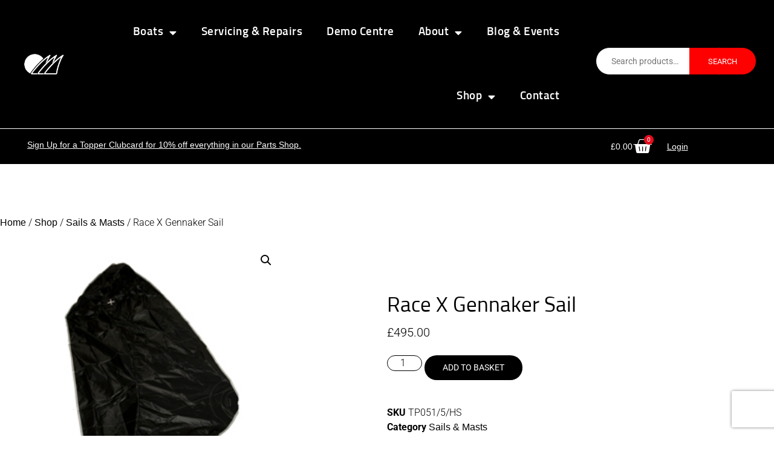

--- FILE ---
content_type: text/html; charset=UTF-8
request_url: https://toppersailboats.com/shop/sails-masts/gennaker-sail-racex/
body_size: 29993
content:
<!doctype html>
<html lang="en-GB">
<head>
	<meta charset="UTF-8">
	<meta name="viewport" content="width=device-width, initial-scale=1">
	<link rel="profile" href="https://gmpg.org/xfn/11">
	<meta name='robots' content='index, follow, max-image-preview:large, max-snippet:-1, max-video-preview:-1' />
	<style>img:is([sizes="auto" i], [sizes^="auto," i]) { contain-intrinsic-size: 3000px 1500px }</style>
	<script id="cookie-law-info-gcm-var-js" type="6214f728eeced11b39748507-text/javascript">
var _ckyGcm = {"status":true,"default_settings":[{"analytics":"denied","advertisement":"denied","functional":"denied","necessary":"granted","ad_user_data":"denied","ad_personalization":"denied","regions":"All"}],"wait_for_update":2000,"url_passthrough":false,"ads_data_redaction":false}</script>
<script id="cookie-law-info-gcm-js" type="6214f728eeced11b39748507-text/javascript" src="https://toppersailboats.com/wp-content/plugins/cookie-law-info/lite/frontend/js/gcm.min.js"></script> <script id="cookieyes" type="6214f728eeced11b39748507-text/javascript" src="https://cdn-cookieyes.com/client_data/6ea99572122c642f9874ff34/script.js"></script>
	<!-- This site is optimized with the Yoast SEO plugin v26.6 - https://yoast.com/wordpress/plugins/seo/ -->
	<title>Race X Gennaker Sail - Topper Sailboats</title>
	<link rel="canonical" href="https://toppersailboats.com/shop/products/gennaker-sail-racex/" />
	<meta property="og:locale" content="en_GB" />
	<meta property="og:type" content="article" />
	<meta property="og:title" content="Race X Gennaker Sail - Topper Sailboats" />
	<meta property="og:url" content="https://toppersailboats.com/shop/products/gennaker-sail-racex/" />
	<meta property="og:site_name" content="Topper Sailboats" />
	<meta property="article:modified_time" content="2025-03-04T13:22:22+00:00" />
	<meta property="og:image" content="https://toppersailboats.com/wp-content/uploads/2023/03/DSC_0150_TP051_5_SE122EF.jpg" />
	<meta property="og:image:width" content="283" />
	<meta property="og:image:height" content="283" />
	<meta property="og:image:type" content="image/jpeg" />
	<meta name="twitter:card" content="summary_large_image" />
	<script type="application/ld+json" class="yoast-schema-graph">{"@context":"https://schema.org","@graph":[{"@type":"WebPage","@id":"https://toppersailboats.com/shop/products/gennaker-sail-racex/","url":"https://toppersailboats.com/shop/products/gennaker-sail-racex/","name":"Race X Gennaker Sail - Topper Sailboats","isPartOf":{"@id":"https://toppersailboats.com/#website"},"primaryImageOfPage":{"@id":"https://toppersailboats.com/shop/products/gennaker-sail-racex/#primaryimage"},"image":{"@id":"https://toppersailboats.com/shop/products/gennaker-sail-racex/#primaryimage"},"thumbnailUrl":"https://toppersailboats.com/wp-content/uploads/2023/03/DSC_0150_TP051_5_SE122EF.jpg","datePublished":"2023-03-13T23:54:21+00:00","dateModified":"2025-03-04T13:22:22+00:00","breadcrumb":{"@id":"https://toppersailboats.com/shop/products/gennaker-sail-racex/#breadcrumb"},"inLanguage":"en-GB","potentialAction":[{"@type":"ReadAction","target":["https://toppersailboats.com/shop/products/gennaker-sail-racex/"]}]},{"@type":"ImageObject","inLanguage":"en-GB","@id":"https://toppersailboats.com/shop/products/gennaker-sail-racex/#primaryimage","url":"https://toppersailboats.com/wp-content/uploads/2023/03/DSC_0150_TP051_5_SE122EF.jpg","contentUrl":"https://toppersailboats.com/wp-content/uploads/2023/03/DSC_0150_TP051_5_SE122EF.jpg","width":283,"height":283},{"@type":"BreadcrumbList","@id":"https://toppersailboats.com/shop/products/gennaker-sail-racex/#breadcrumb","itemListElement":[{"@type":"ListItem","position":1,"name":"Home","item":"https://toppersailboats.com/"},{"@type":"ListItem","position":2,"name":"Shop","item":"https://toppersailboats.com/shop/"},{"@type":"ListItem","position":3,"name":"Race X Gennaker Sail"}]},{"@type":"WebSite","@id":"https://toppersailboats.com/#website","url":"https://toppersailboats.com/","name":"Topper Sailboats","description":"Building Britains best since 1977.","publisher":{"@id":"https://toppersailboats.com/#organization"},"potentialAction":[{"@type":"SearchAction","target":{"@type":"EntryPoint","urlTemplate":"https://toppersailboats.com/?s={search_term_string}"},"query-input":{"@type":"PropertyValueSpecification","valueRequired":true,"valueName":"search_term_string"}}],"inLanguage":"en-GB"},{"@type":"Organization","@id":"https://toppersailboats.com/#organization","name":"Topper Sailboats","url":"https://toppersailboats.com/","logo":{"@type":"ImageObject","inLanguage":"en-GB","@id":"https://toppersailboats.com/#/schema/logo/image/","url":"https://toppersailboats.com/wp-content/uploads/2023/03/TI-logo-08.png","contentUrl":"https://toppersailboats.com/wp-content/uploads/2023/03/TI-logo-08.png","width":565,"height":334,"caption":"Topper Sailboats"},"image":{"@id":"https://toppersailboats.com/#/schema/logo/image/"}}]}</script>
	<!-- / Yoast SEO plugin. -->


<link rel="alternate" type="application/rss+xml" title="Topper Sailboats &raquo; Feed" href="https://toppersailboats.com/feed/" />
<link rel="alternate" type="application/rss+xml" title="Topper Sailboats &raquo; Comments Feed" href="https://toppersailboats.com/comments/feed/" />
<script type="6214f728eeced11b39748507-text/javascript">
window._wpemojiSettings = {"baseUrl":"https:\/\/s.w.org\/images\/core\/emoji\/16.0.1\/72x72\/","ext":".png","svgUrl":"https:\/\/s.w.org\/images\/core\/emoji\/16.0.1\/svg\/","svgExt":".svg","source":{"concatemoji":"https:\/\/toppersailboats.com\/wp-includes\/js\/wp-emoji-release.min.js?ver=6.8.3"}};
/*! This file is auto-generated */
!function(s,n){var o,i,e;function c(e){try{var t={supportTests:e,timestamp:(new Date).valueOf()};sessionStorage.setItem(o,JSON.stringify(t))}catch(e){}}function p(e,t,n){e.clearRect(0,0,e.canvas.width,e.canvas.height),e.fillText(t,0,0);var t=new Uint32Array(e.getImageData(0,0,e.canvas.width,e.canvas.height).data),a=(e.clearRect(0,0,e.canvas.width,e.canvas.height),e.fillText(n,0,0),new Uint32Array(e.getImageData(0,0,e.canvas.width,e.canvas.height).data));return t.every(function(e,t){return e===a[t]})}function u(e,t){e.clearRect(0,0,e.canvas.width,e.canvas.height),e.fillText(t,0,0);for(var n=e.getImageData(16,16,1,1),a=0;a<n.data.length;a++)if(0!==n.data[a])return!1;return!0}function f(e,t,n,a){switch(t){case"flag":return n(e,"\ud83c\udff3\ufe0f\u200d\u26a7\ufe0f","\ud83c\udff3\ufe0f\u200b\u26a7\ufe0f")?!1:!n(e,"\ud83c\udde8\ud83c\uddf6","\ud83c\udde8\u200b\ud83c\uddf6")&&!n(e,"\ud83c\udff4\udb40\udc67\udb40\udc62\udb40\udc65\udb40\udc6e\udb40\udc67\udb40\udc7f","\ud83c\udff4\u200b\udb40\udc67\u200b\udb40\udc62\u200b\udb40\udc65\u200b\udb40\udc6e\u200b\udb40\udc67\u200b\udb40\udc7f");case"emoji":return!a(e,"\ud83e\udedf")}return!1}function g(e,t,n,a){var r="undefined"!=typeof WorkerGlobalScope&&self instanceof WorkerGlobalScope?new OffscreenCanvas(300,150):s.createElement("canvas"),o=r.getContext("2d",{willReadFrequently:!0}),i=(o.textBaseline="top",o.font="600 32px Arial",{});return e.forEach(function(e){i[e]=t(o,e,n,a)}),i}function t(e){var t=s.createElement("script");t.src=e,t.defer=!0,s.head.appendChild(t)}"undefined"!=typeof Promise&&(o="wpEmojiSettingsSupports",i=["flag","emoji"],n.supports={everything:!0,everythingExceptFlag:!0},e=new Promise(function(e){s.addEventListener("DOMContentLoaded",e,{once:!0})}),new Promise(function(t){var n=function(){try{var e=JSON.parse(sessionStorage.getItem(o));if("object"==typeof e&&"number"==typeof e.timestamp&&(new Date).valueOf()<e.timestamp+604800&&"object"==typeof e.supportTests)return e.supportTests}catch(e){}return null}();if(!n){if("undefined"!=typeof Worker&&"undefined"!=typeof OffscreenCanvas&&"undefined"!=typeof URL&&URL.createObjectURL&&"undefined"!=typeof Blob)try{var e="postMessage("+g.toString()+"("+[JSON.stringify(i),f.toString(),p.toString(),u.toString()].join(",")+"));",a=new Blob([e],{type:"text/javascript"}),r=new Worker(URL.createObjectURL(a),{name:"wpTestEmojiSupports"});return void(r.onmessage=function(e){c(n=e.data),r.terminate(),t(n)})}catch(e){}c(n=g(i,f,p,u))}t(n)}).then(function(e){for(var t in e)n.supports[t]=e[t],n.supports.everything=n.supports.everything&&n.supports[t],"flag"!==t&&(n.supports.everythingExceptFlag=n.supports.everythingExceptFlag&&n.supports[t]);n.supports.everythingExceptFlag=n.supports.everythingExceptFlag&&!n.supports.flag,n.DOMReady=!1,n.readyCallback=function(){n.DOMReady=!0}}).then(function(){return e}).then(function(){var e;n.supports.everything||(n.readyCallback(),(e=n.source||{}).concatemoji?t(e.concatemoji):e.wpemoji&&e.twemoji&&(t(e.twemoji),t(e.wpemoji)))}))}((window,document),window._wpemojiSettings);
</script>
<style id='wp-emoji-styles-inline-css'>

	img.wp-smiley, img.emoji {
		display: inline !important;
		border: none !important;
		box-shadow: none !important;
		height: 1em !important;
		width: 1em !important;
		margin: 0 0.07em !important;
		vertical-align: -0.1em !important;
		background: none !important;
		padding: 0 !important;
	}
</style>
<link rel='stylesheet' id='wp-block-library-css' href='https://toppersailboats.com/wp-includes/css/dist/block-library/style.min.css?ver=6.8.3' media='all' />
<style id='classic-theme-styles-inline-css'>
/*! This file is auto-generated */
.wp-block-button__link{color:#fff;background-color:#32373c;border-radius:9999px;box-shadow:none;text-decoration:none;padding:calc(.667em + 2px) calc(1.333em + 2px);font-size:1.125em}.wp-block-file__button{background:#32373c;color:#fff;text-decoration:none}
</style>
<style id='global-styles-inline-css'>
:root{--wp--preset--aspect-ratio--square: 1;--wp--preset--aspect-ratio--4-3: 4/3;--wp--preset--aspect-ratio--3-4: 3/4;--wp--preset--aspect-ratio--3-2: 3/2;--wp--preset--aspect-ratio--2-3: 2/3;--wp--preset--aspect-ratio--16-9: 16/9;--wp--preset--aspect-ratio--9-16: 9/16;--wp--preset--color--black: #000000;--wp--preset--color--cyan-bluish-gray: #abb8c3;--wp--preset--color--white: #ffffff;--wp--preset--color--pale-pink: #f78da7;--wp--preset--color--vivid-red: #cf2e2e;--wp--preset--color--luminous-vivid-orange: #ff6900;--wp--preset--color--luminous-vivid-amber: #fcb900;--wp--preset--color--light-green-cyan: #7bdcb5;--wp--preset--color--vivid-green-cyan: #00d084;--wp--preset--color--pale-cyan-blue: #8ed1fc;--wp--preset--color--vivid-cyan-blue: #0693e3;--wp--preset--color--vivid-purple: #9b51e0;--wp--preset--gradient--vivid-cyan-blue-to-vivid-purple: linear-gradient(135deg,rgba(6,147,227,1) 0%,rgb(155,81,224) 100%);--wp--preset--gradient--light-green-cyan-to-vivid-green-cyan: linear-gradient(135deg,rgb(122,220,180) 0%,rgb(0,208,130) 100%);--wp--preset--gradient--luminous-vivid-amber-to-luminous-vivid-orange: linear-gradient(135deg,rgba(252,185,0,1) 0%,rgba(255,105,0,1) 100%);--wp--preset--gradient--luminous-vivid-orange-to-vivid-red: linear-gradient(135deg,rgba(255,105,0,1) 0%,rgb(207,46,46) 100%);--wp--preset--gradient--very-light-gray-to-cyan-bluish-gray: linear-gradient(135deg,rgb(238,238,238) 0%,rgb(169,184,195) 100%);--wp--preset--gradient--cool-to-warm-spectrum: linear-gradient(135deg,rgb(74,234,220) 0%,rgb(151,120,209) 20%,rgb(207,42,186) 40%,rgb(238,44,130) 60%,rgb(251,105,98) 80%,rgb(254,248,76) 100%);--wp--preset--gradient--blush-light-purple: linear-gradient(135deg,rgb(255,206,236) 0%,rgb(152,150,240) 100%);--wp--preset--gradient--blush-bordeaux: linear-gradient(135deg,rgb(254,205,165) 0%,rgb(254,45,45) 50%,rgb(107,0,62) 100%);--wp--preset--gradient--luminous-dusk: linear-gradient(135deg,rgb(255,203,112) 0%,rgb(199,81,192) 50%,rgb(65,88,208) 100%);--wp--preset--gradient--pale-ocean: linear-gradient(135deg,rgb(255,245,203) 0%,rgb(182,227,212) 50%,rgb(51,167,181) 100%);--wp--preset--gradient--electric-grass: linear-gradient(135deg,rgb(202,248,128) 0%,rgb(113,206,126) 100%);--wp--preset--gradient--midnight: linear-gradient(135deg,rgb(2,3,129) 0%,rgb(40,116,252) 100%);--wp--preset--font-size--small: 13px;--wp--preset--font-size--medium: 20px;--wp--preset--font-size--large: 36px;--wp--preset--font-size--x-large: 42px;--wp--preset--spacing--20: 0.44rem;--wp--preset--spacing--30: 0.67rem;--wp--preset--spacing--40: 1rem;--wp--preset--spacing--50: 1.5rem;--wp--preset--spacing--60: 2.25rem;--wp--preset--spacing--70: 3.38rem;--wp--preset--spacing--80: 5.06rem;--wp--preset--shadow--natural: 6px 6px 9px rgba(0, 0, 0, 0.2);--wp--preset--shadow--deep: 12px 12px 50px rgba(0, 0, 0, 0.4);--wp--preset--shadow--sharp: 6px 6px 0px rgba(0, 0, 0, 0.2);--wp--preset--shadow--outlined: 6px 6px 0px -3px rgba(255, 255, 255, 1), 6px 6px rgba(0, 0, 0, 1);--wp--preset--shadow--crisp: 6px 6px 0px rgba(0, 0, 0, 1);}:where(.is-layout-flex){gap: 0.5em;}:where(.is-layout-grid){gap: 0.5em;}body .is-layout-flex{display: flex;}.is-layout-flex{flex-wrap: wrap;align-items: center;}.is-layout-flex > :is(*, div){margin: 0;}body .is-layout-grid{display: grid;}.is-layout-grid > :is(*, div){margin: 0;}:where(.wp-block-columns.is-layout-flex){gap: 2em;}:where(.wp-block-columns.is-layout-grid){gap: 2em;}:where(.wp-block-post-template.is-layout-flex){gap: 1.25em;}:where(.wp-block-post-template.is-layout-grid){gap: 1.25em;}.has-black-color{color: var(--wp--preset--color--black) !important;}.has-cyan-bluish-gray-color{color: var(--wp--preset--color--cyan-bluish-gray) !important;}.has-white-color{color: var(--wp--preset--color--white) !important;}.has-pale-pink-color{color: var(--wp--preset--color--pale-pink) !important;}.has-vivid-red-color{color: var(--wp--preset--color--vivid-red) !important;}.has-luminous-vivid-orange-color{color: var(--wp--preset--color--luminous-vivid-orange) !important;}.has-luminous-vivid-amber-color{color: var(--wp--preset--color--luminous-vivid-amber) !important;}.has-light-green-cyan-color{color: var(--wp--preset--color--light-green-cyan) !important;}.has-vivid-green-cyan-color{color: var(--wp--preset--color--vivid-green-cyan) !important;}.has-pale-cyan-blue-color{color: var(--wp--preset--color--pale-cyan-blue) !important;}.has-vivid-cyan-blue-color{color: var(--wp--preset--color--vivid-cyan-blue) !important;}.has-vivid-purple-color{color: var(--wp--preset--color--vivid-purple) !important;}.has-black-background-color{background-color: var(--wp--preset--color--black) !important;}.has-cyan-bluish-gray-background-color{background-color: var(--wp--preset--color--cyan-bluish-gray) !important;}.has-white-background-color{background-color: var(--wp--preset--color--white) !important;}.has-pale-pink-background-color{background-color: var(--wp--preset--color--pale-pink) !important;}.has-vivid-red-background-color{background-color: var(--wp--preset--color--vivid-red) !important;}.has-luminous-vivid-orange-background-color{background-color: var(--wp--preset--color--luminous-vivid-orange) !important;}.has-luminous-vivid-amber-background-color{background-color: var(--wp--preset--color--luminous-vivid-amber) !important;}.has-light-green-cyan-background-color{background-color: var(--wp--preset--color--light-green-cyan) !important;}.has-vivid-green-cyan-background-color{background-color: var(--wp--preset--color--vivid-green-cyan) !important;}.has-pale-cyan-blue-background-color{background-color: var(--wp--preset--color--pale-cyan-blue) !important;}.has-vivid-cyan-blue-background-color{background-color: var(--wp--preset--color--vivid-cyan-blue) !important;}.has-vivid-purple-background-color{background-color: var(--wp--preset--color--vivid-purple) !important;}.has-black-border-color{border-color: var(--wp--preset--color--black) !important;}.has-cyan-bluish-gray-border-color{border-color: var(--wp--preset--color--cyan-bluish-gray) !important;}.has-white-border-color{border-color: var(--wp--preset--color--white) !important;}.has-pale-pink-border-color{border-color: var(--wp--preset--color--pale-pink) !important;}.has-vivid-red-border-color{border-color: var(--wp--preset--color--vivid-red) !important;}.has-luminous-vivid-orange-border-color{border-color: var(--wp--preset--color--luminous-vivid-orange) !important;}.has-luminous-vivid-amber-border-color{border-color: var(--wp--preset--color--luminous-vivid-amber) !important;}.has-light-green-cyan-border-color{border-color: var(--wp--preset--color--light-green-cyan) !important;}.has-vivid-green-cyan-border-color{border-color: var(--wp--preset--color--vivid-green-cyan) !important;}.has-pale-cyan-blue-border-color{border-color: var(--wp--preset--color--pale-cyan-blue) !important;}.has-vivid-cyan-blue-border-color{border-color: var(--wp--preset--color--vivid-cyan-blue) !important;}.has-vivid-purple-border-color{border-color: var(--wp--preset--color--vivid-purple) !important;}.has-vivid-cyan-blue-to-vivid-purple-gradient-background{background: var(--wp--preset--gradient--vivid-cyan-blue-to-vivid-purple) !important;}.has-light-green-cyan-to-vivid-green-cyan-gradient-background{background: var(--wp--preset--gradient--light-green-cyan-to-vivid-green-cyan) !important;}.has-luminous-vivid-amber-to-luminous-vivid-orange-gradient-background{background: var(--wp--preset--gradient--luminous-vivid-amber-to-luminous-vivid-orange) !important;}.has-luminous-vivid-orange-to-vivid-red-gradient-background{background: var(--wp--preset--gradient--luminous-vivid-orange-to-vivid-red) !important;}.has-very-light-gray-to-cyan-bluish-gray-gradient-background{background: var(--wp--preset--gradient--very-light-gray-to-cyan-bluish-gray) !important;}.has-cool-to-warm-spectrum-gradient-background{background: var(--wp--preset--gradient--cool-to-warm-spectrum) !important;}.has-blush-light-purple-gradient-background{background: var(--wp--preset--gradient--blush-light-purple) !important;}.has-blush-bordeaux-gradient-background{background: var(--wp--preset--gradient--blush-bordeaux) !important;}.has-luminous-dusk-gradient-background{background: var(--wp--preset--gradient--luminous-dusk) !important;}.has-pale-ocean-gradient-background{background: var(--wp--preset--gradient--pale-ocean) !important;}.has-electric-grass-gradient-background{background: var(--wp--preset--gradient--electric-grass) !important;}.has-midnight-gradient-background{background: var(--wp--preset--gradient--midnight) !important;}.has-small-font-size{font-size: var(--wp--preset--font-size--small) !important;}.has-medium-font-size{font-size: var(--wp--preset--font-size--medium) !important;}.has-large-font-size{font-size: var(--wp--preset--font-size--large) !important;}.has-x-large-font-size{font-size: var(--wp--preset--font-size--x-large) !important;}
:where(.wp-block-post-template.is-layout-flex){gap: 1.25em;}:where(.wp-block-post-template.is-layout-grid){gap: 1.25em;}
:where(.wp-block-columns.is-layout-flex){gap: 2em;}:where(.wp-block-columns.is-layout-grid){gap: 2em;}
:root :where(.wp-block-pullquote){font-size: 1.5em;line-height: 1.6;}
</style>
<link rel='stylesheet' id='wapf-frontend-css-css' href='https://toppersailboats.com/wp-content/plugins/advanced-product-fields-for-woocommerce/assets/css/frontend.min.css?ver=1.6.18' media='all' />
<link rel='stylesheet' id='dnd-upload-cf7-css' href='https://toppersailboats.com/wp-content/plugins/drag-and-drop-multiple-file-upload-contact-form-7/assets/css/dnd-upload-cf7.css?ver=1.3.9.3' media='all' />
<link rel='stylesheet' id='contact-form-7-css' href='https://toppersailboats.com/wp-content/plugins/contact-form-7/includes/css/styles.css?ver=6.1.4' media='all' />
<link rel='stylesheet' id='photoswipe-css' href='https://toppersailboats.com/wp-content/plugins/woocommerce/assets/css/photoswipe/photoswipe.min.css?ver=10.4.3' media='all' />
<link rel='stylesheet' id='photoswipe-default-skin-css' href='https://toppersailboats.com/wp-content/plugins/woocommerce/assets/css/photoswipe/default-skin/default-skin.min.css?ver=10.4.3' media='all' />
<link rel='stylesheet' id='woocommerce-layout-css' href='https://toppersailboats.com/wp-content/plugins/woocommerce/assets/css/woocommerce-layout.css?ver=10.4.3' media='all' />
<link rel='stylesheet' id='woocommerce-smallscreen-css' href='https://toppersailboats.com/wp-content/plugins/woocommerce/assets/css/woocommerce-smallscreen.css?ver=10.4.3' media='only screen and (max-width: 768px)' />
<link rel='stylesheet' id='woocommerce-general-css' href='https://toppersailboats.com/wp-content/plugins/woocommerce/assets/css/woocommerce.css?ver=10.4.3' media='all' />
<style id='woocommerce-inline-inline-css'>
.woocommerce form .form-row .required { visibility: visible; }
</style>
<link rel='stylesheet' id='hello-elementor-css' href='https://toppersailboats.com/wp-content/themes/hello-elementor/style.min.css?ver=3.1.1' media='all' />
<link rel='stylesheet' id='hello-elementor-theme-style-css' href='https://toppersailboats.com/wp-content/themes/hello-elementor/theme.min.css?ver=3.1.1' media='all' />
<link rel='stylesheet' id='hello-elementor-header-footer-css' href='https://toppersailboats.com/wp-content/themes/hello-elementor/header-footer.min.css?ver=3.1.1' media='all' />
<link rel='stylesheet' id='elementor-frontend-css' href='https://toppersailboats.com/wp-content/plugins/elementor/assets/css/frontend.min.css?ver=3.34.1' media='all' />
<link rel='stylesheet' id='elementor-post-13-css' href='https://toppersailboats.com/wp-content/uploads/elementor/css/post-13.css?ver=1767806386' media='all' />
<link rel='stylesheet' id='widget-image-css' href='https://toppersailboats.com/wp-content/plugins/elementor/assets/css/widget-image.min.css?ver=3.34.1' media='all' />
<link rel='stylesheet' id='widget-nav-menu-css' href='https://toppersailboats.com/wp-content/plugins/elementor-pro/assets/css/widget-nav-menu.min.css?ver=3.24.2' media='all' />
<link rel='stylesheet' id='swiper-css' href='https://toppersailboats.com/wp-content/plugins/elementor/assets/lib/swiper/v8/css/swiper.min.css?ver=8.4.5' media='all' />
<link rel='stylesheet' id='e-swiper-css' href='https://toppersailboats.com/wp-content/plugins/elementor/assets/css/conditionals/e-swiper.min.css?ver=3.34.1' media='all' />
<link rel='stylesheet' id='widget-theme-elements-css' href='https://toppersailboats.com/wp-content/plugins/elementor-pro/assets/css/widget-theme-elements.min.css?ver=3.24.2' media='all' />
<link rel='stylesheet' id='elementor-icons-shared-0-css' href='https://toppersailboats.com/wp-content/plugins/elementor/assets/lib/font-awesome/css/fontawesome.min.css?ver=5.15.3' media='all' />
<link rel='stylesheet' id='elementor-icons-fa-solid-css' href='https://toppersailboats.com/wp-content/plugins/elementor/assets/lib/font-awesome/css/solid.min.css?ver=5.15.3' media='all' />
<link rel='stylesheet' id='widget-heading-css' href='https://toppersailboats.com/wp-content/plugins/elementor/assets/css/widget-heading.min.css?ver=3.34.1' media='all' />
<link rel='stylesheet' id='widget-icon-list-css' href='https://toppersailboats.com/wp-content/plugins/elementor/assets/css/widget-icon-list.min.css?ver=3.34.1' media='all' />
<link rel='stylesheet' id='widget-social-icons-css' href='https://toppersailboats.com/wp-content/plugins/elementor/assets/css/widget-social-icons.min.css?ver=3.34.1' media='all' />
<link rel='stylesheet' id='e-apple-webkit-css' href='https://toppersailboats.com/wp-content/plugins/elementor/assets/css/conditionals/apple-webkit.min.css?ver=3.34.1' media='all' />
<link rel='stylesheet' id='elementor-icons-css' href='https://toppersailboats.com/wp-content/plugins/elementor/assets/lib/eicons/css/elementor-icons.min.css?ver=5.45.0' media='all' />
<link rel='stylesheet' id='elementor-pro-css' href='https://toppersailboats.com/wp-content/plugins/elementor-pro/assets/css/frontend.min.css?ver=3.24.2' media='all' />
<link rel='stylesheet' id='elementor-post-3125-css' href='https://toppersailboats.com/wp-content/uploads/elementor/css/post-3125.css?ver=1767806386' media='all' />
<link rel='stylesheet' id='elementor-post-28-css' href='https://toppersailboats.com/wp-content/uploads/elementor/css/post-28.css?ver=1767806386' media='all' />
<link rel='stylesheet' id='elementor-post-3885-css' href='https://toppersailboats.com/wp-content/uploads/elementor/css/post-3885.css?ver=1767806434' media='all' />
<link rel='stylesheet' id='widget-woocommerce-css' href='https://toppersailboats.com/wp-content/plugins/elementor-pro/assets/css/widget-woocommerce.min.css?ver=3.24.2' media='all' />
<link rel='stylesheet' id='searchwp-forms-css' href='https://toppersailboats.com/wp-content/plugins/searchwp-live-ajax-search/assets/styles/frontend/search-forms.min.css?ver=1.8.7' media='all' />
<link rel='stylesheet' id='searchwp-live-search-css' href='https://toppersailboats.com/wp-content/plugins/searchwp-live-ajax-search/assets/styles/style.min.css?ver=1.8.7' media='all' />
<style id='searchwp-live-search-inline-css'>
.searchwp-live-search-result .searchwp-live-search-result--title a {
  font-size: 16px;
}
.searchwp-live-search-result .searchwp-live-search-result--price {
  font-size: 14px;
}
.searchwp-live-search-result .searchwp-live-search-result--add-to-cart .button {
  font-size: 14px;
}

</style>
<link rel='stylesheet' id='dashicons-css' href='https://toppersailboats.com/wp-includes/css/dashicons.min.css?ver=6.8.3' media='all' />
<link rel='stylesheet' id='my-calendar-lists-css' href='https://toppersailboats.com/wp-content/plugins/my-calendar/css/list-presets.css?ver=3.6.17' media='all' />
<link rel='stylesheet' id='my-calendar-reset-css' href='https://toppersailboats.com/wp-content/plugins/my-calendar/css/reset.css?ver=3.6.17' media='all' />
<link rel='stylesheet' id='my-calendar-style-css' href='https://toppersailboats.com/wp-content/plugins//my-calendar-custom/styles/twentytwentytwo.css?ver=3.6.17-mc_custom_twentytwentytwo-css' media='all' />
<style id='my-calendar-style-inline-css'>

/* Styles by My Calendar - Joe Dolson https://www.joedolson.com/ */

.my-calendar-modal .event-title svg { background-color: #ce0000; padding: 3px; }
.mc-main .mc_topper-events .event-title, .mc-main .mc_topper-events .event-title a { background: #ce0000 !important; color: #ffffff !important; }
.mc-main .mc_topper-events .event-title button { background: #ce0000 !important; color: #ffffff !important; }
.mc-main .mc_topper-events .event-title a:hover, .mc-main .mc_topper-events .event-title a:focus { background: #9b0000 !important;}
.mc-main .mc_topper-events .event-title button:hover, .mc-main .mc_topper-events .event-title button:focus { background: #9b0000 !important;}
.my-calendar-modal .event-title svg { background-color: #0a0a0a; padding: 3px; }
.mc-main .mc_boat-shows .event-title, .mc-main .mc_boat-shows .event-title a { background: #0a0a0a !important; color: #ffffff !important; }
.mc-main .mc_boat-shows .event-title button { background: #0a0a0a !important; color: #ffffff !important; }
.mc-main .mc_boat-shows .event-title a:hover, .mc-main .mc_boat-shows .event-title a:focus { background: #000000 !important;}
.mc-main .mc_boat-shows .event-title button:hover, .mc-main .mc_boat-shows .event-title button:focus { background: #000000 !important;}
.mc-main, .mc-event, .my-calendar-modal, .my-calendar-modal-overlay, .mc-event-list {--primary-dark: #313233; --primary-light: #fff; --secondary-light: #fff; --secondary-dark: #000; --highlight-dark: #666; --highlight-light: #efefef; --close-button: #b32d2e; --search-highlight-bg: #f5e6ab; --navbar-background: transparent; --nav-button-bg: #fff; --nav-button-color: #313233; --nav-button-border: #313233; --nav-input-border: #313233; --nav-input-background: #fff; --nav-input-color: #313233; --grid-cell-border: #0000001f; --grid-header-border: #313233; --grid-header-color: #313233; --grid-weekend-color: #313233; --grid-header-bg: transparent; --grid-weekend-bg: transparent; --grid-cell-background: transparent; --current-day-border: #313233; --current-day-color: #313233; --current-day-bg: transparent; --date-has-events-bg: #313233; --date-has-events-color: #f6f7f7; --calendar-heading: clamp( 1.125rem, 24px, 2.5rem ); --event-title: clamp( 1.25rem, 24px, 2.5rem ); --grid-date: 16px; --grid-date-heading: clamp( .75rem, 16px, 1.5rem ); --modal-title: 1.5rem; --navigation-controls: clamp( .75rem, 16px, 1.5rem ); --card-heading: 1.125rem; --list-date: 1.25rem; --author-card: clamp( .75rem, 14px, 1.5rem); --single-event-title: clamp( 1.25rem, 24px, 2.5rem ); --mini-time-text: clamp( .75rem, 14px 1.25rem ); --list-event-date: 1.25rem; --list-event-title: 1.2rem; --grid-max-width: 1260px; --list-preset-border-color: #000000; --list-preset-stripe-background: rgba( 0,0,0,.04 ); --list-preset-date-badge-background: #000; --list-preset-date-badge-color: #fff; --list-preset-background: transparent; --category-mc_topper-events: #ce0000; --category-mc_boat-shows: #0a0a0a; }
</style>
<link rel='stylesheet' id='hello-elementor-child-style-css' href='https://toppersailboats.com/wp-content/themes/hello-theme-child-master/style.css?ver=1.5.3' media='all' />
<link rel='stylesheet' id='elementor-gf-local-roboto-css' href='https://toppersailboats.com/wp-content/uploads/elementor/google-fonts/css/roboto.css?ver=1742231995' media='all' />
<link rel='stylesheet' id='elementor-gf-local-montserrat-css' href='https://toppersailboats.com/wp-content/uploads/elementor/google-fonts/css/montserrat.css?ver=1742232000' media='all' />
<link rel='stylesheet' id='elementor-gf-local-merriweather-css' href='https://toppersailboats.com/wp-content/uploads/elementor/google-fonts/css/merriweather.css?ver=1742232004' media='all' />
<link rel='stylesheet' id='elementor-gf-local-sunflower-css' href='https://toppersailboats.com/wp-content/uploads/elementor/google-fonts/css/sunflower.css?ver=1742232020' media='all' />
<link rel='stylesheet' id='elementor-icons-fa-brands-css' href='https://toppersailboats.com/wp-content/plugins/elementor/assets/lib/font-awesome/css/brands.min.css?ver=5.15.3' media='all' />
<script src="https://toppersailboats.com/wp-includes/js/jquery/jquery.min.js?ver=3.7.1" id="jquery-core-js" type="6214f728eeced11b39748507-text/javascript"></script>
<script src="https://toppersailboats.com/wp-includes/js/jquery/jquery-migrate.min.js?ver=3.4.1" id="jquery-migrate-js" type="6214f728eeced11b39748507-text/javascript"></script>
<script src="https://toppersailboats.com/wp-content/plugins/woocommerce/assets/js/jquery-blockui/jquery.blockUI.min.js?ver=2.7.0-wc.10.4.3" id="wc-jquery-blockui-js" defer data-wp-strategy="defer" type="6214f728eeced11b39748507-text/javascript"></script>
<script id="wc-add-to-cart-js-extra" type="6214f728eeced11b39748507-text/javascript">
var wc_add_to_cart_params = {"ajax_url":"\/wp-admin\/admin-ajax.php","wc_ajax_url":"\/?wc-ajax=%%endpoint%%","i18n_view_cart":"View basket","cart_url":"https:\/\/toppersailboats.com\/cart\/","is_cart":"","cart_redirect_after_add":"no"};
</script>
<script src="https://toppersailboats.com/wp-content/plugins/woocommerce/assets/js/frontend/add-to-cart.min.js?ver=10.4.3" id="wc-add-to-cart-js" defer data-wp-strategy="defer" type="6214f728eeced11b39748507-text/javascript"></script>
<script src="https://toppersailboats.com/wp-content/plugins/woocommerce/assets/js/zoom/jquery.zoom.min.js?ver=1.7.21-wc.10.4.3" id="wc-zoom-js" defer data-wp-strategy="defer" type="6214f728eeced11b39748507-text/javascript"></script>
<script src="https://toppersailboats.com/wp-content/plugins/woocommerce/assets/js/flexslider/jquery.flexslider.min.js?ver=2.7.2-wc.10.4.3" id="wc-flexslider-js" defer data-wp-strategy="defer" type="6214f728eeced11b39748507-text/javascript"></script>
<script src="https://toppersailboats.com/wp-content/plugins/woocommerce/assets/js/photoswipe/photoswipe.min.js?ver=4.1.1-wc.10.4.3" id="wc-photoswipe-js" defer data-wp-strategy="defer" type="6214f728eeced11b39748507-text/javascript"></script>
<script src="https://toppersailboats.com/wp-content/plugins/woocommerce/assets/js/photoswipe/photoswipe-ui-default.min.js?ver=4.1.1-wc.10.4.3" id="wc-photoswipe-ui-default-js" defer data-wp-strategy="defer" type="6214f728eeced11b39748507-text/javascript"></script>
<script id="wc-single-product-js-extra" type="6214f728eeced11b39748507-text/javascript">
var wc_single_product_params = {"i18n_required_rating_text":"Please select a rating","i18n_rating_options":["1 of 5 stars","2 of 5 stars","3 of 5 stars","4 of 5 stars","5 of 5 stars"],"i18n_product_gallery_trigger_text":"View full-screen image gallery","review_rating_required":"yes","flexslider":{"rtl":false,"animation":"slide","smoothHeight":true,"directionNav":false,"controlNav":"thumbnails","slideshow":false,"animationSpeed":500,"animationLoop":false,"allowOneSlide":false},"zoom_enabled":"1","zoom_options":[],"photoswipe_enabled":"1","photoswipe_options":{"shareEl":false,"closeOnScroll":false,"history":false,"hideAnimationDuration":0,"showAnimationDuration":0},"flexslider_enabled":"1"};
</script>
<script src="https://toppersailboats.com/wp-content/plugins/woocommerce/assets/js/frontend/single-product.min.js?ver=10.4.3" id="wc-single-product-js" defer data-wp-strategy="defer" type="6214f728eeced11b39748507-text/javascript"></script>
<script src="https://toppersailboats.com/wp-content/plugins/woocommerce/assets/js/js-cookie/js.cookie.min.js?ver=2.1.4-wc.10.4.3" id="wc-js-cookie-js" defer data-wp-strategy="defer" type="6214f728eeced11b39748507-text/javascript"></script>
<script id="woocommerce-js-extra" type="6214f728eeced11b39748507-text/javascript">
var woocommerce_params = {"ajax_url":"\/wp-admin\/admin-ajax.php","wc_ajax_url":"\/?wc-ajax=%%endpoint%%","i18n_password_show":"Show password","i18n_password_hide":"Hide password"};
</script>
<script src="https://toppersailboats.com/wp-content/plugins/woocommerce/assets/js/frontend/woocommerce.min.js?ver=10.4.3" id="woocommerce-js" defer data-wp-strategy="defer" type="6214f728eeced11b39748507-text/javascript"></script>
<script id="WCPAY_ASSETS-js-extra" type="6214f728eeced11b39748507-text/javascript">
var wcpayAssets = {"url":"https:\/\/toppersailboats.com\/wp-content\/plugins\/woocommerce-payments\/dist\/"};
</script>
<link rel="https://api.w.org/" href="https://toppersailboats.com/wp-json/" /><link rel="alternate" title="JSON" type="application/json" href="https://toppersailboats.com/wp-json/wp/v2/product/492" /><link rel="EditURI" type="application/rsd+xml" title="RSD" href="https://toppersailboats.com/xmlrpc.php?rsd" />
<meta name="generator" content="WordPress 6.8.3" />
<meta name="generator" content="WooCommerce 10.4.3" />
<link rel='shortlink' href='https://toppersailboats.com/?p=492' />
<link rel="alternate" title="oEmbed (JSON)" type="application/json+oembed" href="https://toppersailboats.com/wp-json/oembed/1.0/embed?url=https%3A%2F%2Ftoppersailboats.com%2Fshop%2Fsails-masts%2Fgennaker-sail-racex%2F" />
<link rel="alternate" title="oEmbed (XML)" type="text/xml+oembed" href="https://toppersailboats.com/wp-json/oembed/1.0/embed?url=https%3A%2F%2Ftoppersailboats.com%2Fshop%2Fsails-masts%2Fgennaker-sail-racex%2F&#038;format=xml" />
	<noscript><style>.woocommerce-product-gallery{ opacity: 1 !important; }</style></noscript>
	<meta name="generator" content="Elementor 3.34.1; features: additional_custom_breakpoints; settings: css_print_method-external, google_font-enabled, font_display-swap">
<!-- Google tag (gtag.js) -->
<script async src="https://www.googletagmanager.com/gtag/js?id=G-ZT52J4GSK7" type="6214f728eeced11b39748507-text/javascript"></script>
<script type="6214f728eeced11b39748507-text/javascript">
  window.dataLayer = window.dataLayer || [];
  function gtag(){dataLayer.push(arguments);}
  gtag('js', new Date());

  gtag('config', 'G-ZT52J4GSK7');
</script>
<!-- Google Tag Manager -->
<script type="6214f728eeced11b39748507-text/javascript">(function(w,d,s,l,i){w[l]=w[l]||[];w[l].push({'gtm.start':
new Date().getTime(),event:'gtm.js'});var f=d.getElementsByTagName(s)[0],
j=d.createElement(s),dl=l!='dataLayer'?'&l='+l:'';j.async=true;j.src=
'https://www.googletagmanager.com/gtm.js?id='+i+dl;f.parentNode.insertBefore(j,f);
})(window,document,'script','dataLayer','GTM-TGRSNDD');</script>
<!-- End Google Tag Manager -->
			<style>
				.e-con.e-parent:nth-of-type(n+4):not(.e-lazyloaded):not(.e-no-lazyload),
				.e-con.e-parent:nth-of-type(n+4):not(.e-lazyloaded):not(.e-no-lazyload) * {
					background-image: none !important;
				}
				@media screen and (max-height: 1024px) {
					.e-con.e-parent:nth-of-type(n+3):not(.e-lazyloaded):not(.e-no-lazyload),
					.e-con.e-parent:nth-of-type(n+3):not(.e-lazyloaded):not(.e-no-lazyload) * {
						background-image: none !important;
					}
				}
				@media screen and (max-height: 640px) {
					.e-con.e-parent:nth-of-type(n+2):not(.e-lazyloaded):not(.e-no-lazyload),
					.e-con.e-parent:nth-of-type(n+2):not(.e-lazyloaded):not(.e-no-lazyload) * {
						background-image: none !important;
					}
				}
			</style>
			<link rel="icon" href="https://toppersailboats.com/wp-content/uploads/2023/03/Topper-International-Ltd-Logo-03-100x100.png" sizes="32x32" />
<link rel="icon" href="https://toppersailboats.com/wp-content/uploads/2023/03/Topper-International-Ltd-Logo-03-300x300.png" sizes="192x192" />
<link rel="apple-touch-icon" href="https://toppersailboats.com/wp-content/uploads/2023/03/Topper-International-Ltd-Logo-03-300x300.png" />
<meta name="msapplication-TileImage" content="https://toppersailboats.com/wp-content/uploads/2023/03/Topper-International-Ltd-Logo-03-300x300.png" />
		<style id="wp-custom-css">
			body.page-template-default.page.page-id-34 .elementor hr {
    margin-bottom: 20px;
}
h1.entry-title {
    font-family: "Sunflower", Sans-serif;
    font-size: 35px;
    font-weight: 300;
    text-transform: capitalize;
    line-height: 1.4em;
    letter-spacing: 1px;
}
/*
header.page-header{
	margin-top: 35px;
	margin-bottom:20px;
}*/
.woocommerce .woocommerce-breadcrumb {
    margin-top: 35px;
}
h1.woocommerce-products-header__title.page-title {
    color: #000000;
    font-family: "Sunflower", Sans-serif;
    font-size: 35px;
    font-weight: 300;
    text-transform: capitalize;
    line-height: 1.4em;
    letter-spacing: 0px;
    margin-top: 35px;
}
.woocommerce ul.products li.product .button, a.checkout-button.button.alt.wc-forward.wp-element-button, button#place_order {
    display: inline-block;
    margin-top: 1em;
    font-family: "Roboto", Sans-serif;
    font-size: 14px;
    font-weight: 300;
    text-transform: capitalize;
    text-shadow: 0px 0px 10px rgba(0,0,0,0.3);
    fill: #FFFFFF;
    color: #FFFFFF;
    background-color: #3C3C3C;
    border-style: none;
    border-radius: 30px 30px 30px 30px;
    padding: 10px 30px 10px 30px;
	  min-width: 150px;
		text-align: center;
}

a.checkout-button.button.alt.wc-forward.wp-element-button {
    width: 100%;
}

a.elementor-post__read-more {
    font-family: "Roboto", Sans-serif;
    font-size: 14px;
    font-weight: 300;
    text-transform: capitalize;
    text-shadow: 0px 0px 10px rgba(0,0,0,0.3);
    fill: #FFFFFF;
    color: #FFFFFF;
    background-color: #3C3C3C;
    border-style: none;
    border-radius: 30px 30px 30px 30px;
    padding: 10px 30px 10px 30px;
    color: #fff !important;
		  min-width: 150px;
}
input#coupon_code {
    min-width: 150px;
}


.actions button.button.wp-element-button, button.single_add_to_cart_button.button.alt.wp-element-button {
    display: inline-block;
    font-family: "Roboto", Sans-serif;
    font-size: 14px;
    font-weight: 300;
    text-transform: capitalize;
    text-shadow: 0px 0px 10px rgba(0,0,0,0.3);
    fill: #FFFFFF;
    color: #FFFFFF;
    background-color: #3C3C3C;
    border-style: none;
    border-radius: 30px 30px 30px 30px;
    padding: 10px 30px 10px 30px;
}
nav.woocommerce-pagination {
    margin-bottom: 55px;
}
.woocommerce nav.woocommerce-pagination ul li a:focus, .woocommerce nav.woocommerce-pagination ul li a:hover, .woocommerce nav.woocommerce-pagination ul li span.current {
    background: #3C3C3C;
    color: #fff;
}
header.page-header h1 {
    visibility: hidden;
}
main .elementor-button{
	min-width: 150px;
}
/*
@media (max-width: 767px){
.elementor-31 .elementor-element.elementor-element-5c831621 .elementor-nav-menu--main > .elementor-nav-menu > li > .elementor-nav-menu--dropdown, .elementor-31 .elementor-element.elementor-element-5c831621 .elementor-nav-menu__container.elementor-nav-menu--dropdown {
    margin-top: 0px !important;
}
}*/
body .mc-events-link, header.page-header {
    display: none !important;
}


.elementor-widget-sitemap .elementor-sitemap-item, .elementor-widget-sitemap span.elementor-sitemap-list, .elementor-widget-sitemap .elementor-sitemap-item a {
    line-height: 2;
}
.elementor-2764 .elementor-element.elementor-element-027b9b7 nav.woocommerce-pagination ul li a:hover {
    color: white;
}


.outside-wrapper{
    border-top:1px solid #d6d6d5;
    border-bottom:1px solid #d6d6d5
}
.outside-wrapper .container.woocommerce-header{
    padding-top:0;
    padding-bottom:0
}
.outside-wrapper .listed-categories{
    margin-top:0
}
.outside-wrapper .listed-categories .top-parent-level ul{
    margin-top:0;
    margin-bottom:0
}
.outside-wrapper .listed-categories .top-parent-level ul li{
    margin-right:0;
	  list-style: none;
}
.outside-wrapper .listed-categories .top-parent-level ul li a.parent-item:hover{
    background:#f6f6f6;
    border-left:1px solid #d6d6d5;
    border-right:1px solid #d6d6d5
}


li.list-inline-item.parent-item.image-category a img {
    margin-top: 15px;
}
li.list-inline-item.parent-item.image-category {
    margin-top: 0;
}
li.list-inline-item.parent-item.image-category a.parent-item {
    line-height: 32px;
}
.listed-categories{
    margin-top:25px
}
.listed-categories .top-parent-level{
    list-style-type:none;
    padding-left:0;
    padding-bottom:0px
}
.listed-categories .top-parent-level .card-body ul{
    list-style-type:none
}
.listed-categories .top-parent-level ul{
    padding-left:0
}
.listed-categories .top-parent-level ul li{
    margin-right:0.75rem
}
@media (max-width: 767px){
    .listed-categories .top-parent-level ul li{
        width:100%
    }
}
@media (min-width: 768px){
    .listed-categories .top-parent-level ul li{
        width:100%
    }
}
@media (min-width: 992px){
    .listed-categories .top-parent-level ul li{
        width:100%
    }
}
@media (min-width: 1200px){
    .listed-categories .top-parent-level ul li{
        width:calc(16.05% + 0px);
        float:left
    }
}
.listed-categories .top-parent-level ul li a.parent-item,.listed-categories .top-parent-level ul li button.parent-item{
    font-weight:bold;
    font-size:17px;
    padding:5px 24px;
    text-align:center;
    display:block;
    color:#000;
    text-decoration:none;
    min-width:170px;
    text-transform:uppercase;
    line-height:75px
}
.listed-categories .top-parent-level ul li a[aria-expanded="true"],.listed-categories .top-parent-level ul li button[aria-expanded="true"]{
    background-color:#fff
}
.listed-categories .top-parent-level ul li a:hover,.listed-categories .top-parent-level ul li button:hover{
    color:#3C3C3C;
    background-color:#fff
}
.listed-categories .top-parent-level ul li:last-child{
    margin-right:0
}
.listed-categories .top-parent-level ul li.sub-menu-item{
    width:100%
}
.listed-categories .top-parent-level ul li.sub-menu-item a{
    font-weight:bold;
    font-size:15px;
    padding:6px 34px;
    text-align:center;
    display:block;
    color:#000;
    text-decoration:none;
    min-width:170px;
    text-transform:uppercase
}
.listed-categories .sub-parent-level .card-body ul{
    position:relative;
    float:left;
    padding-left:0;
    list-style-type:none;
    padding-bottom:15px;
    width:auto;
    display:inline-block;
    padding-right:20px
}
.listed-categories .sub-parent-level .card-body ul li a{
    color:#000;
    text-decoration:none;
    padding-top:7px;
    padding-bottom:7px;
    display:inline-block;
    padding-right:15px
}
.listed-categories .sub-parent-level .card-body ul li a:hover{
    color:#3C3C3C
}
.listed-categories .sub-parent-level .category-list{
    padding-top:15px;
    padding-left:0;
    padding-right:15px
}
.listed-categories .sub-parent-level .category-list ul{
    padding-left:0;
    list-style-type:none;
    padding-bottom:15px;
    width:auto;
    display:inline-block;
    padding-right:20px
}
.listed-categories .sub-parent-level .category-list ul li a{
    color:#000;
    text-decoration:none;
    padding-top:7px;
    padding-bottom:7px;
    display:inline-block;
    padding-right:15px
}
.listed-categories .sub-parent-level .category-list ul li a:hover{
    color:#3C3C3C
}
.outside-wrapper {
    border-top: 1px solid #d6d6d5;
    border-bottom: 1px solid #d6d6d5;
    position: relative;
    float: left;
    width: 100%;
}

section.elementor-section.elementor-top-section.elementor-element.elementor-element-f81a22a.elementor-section-full_width.elementor-section-height-default.elementor-section-height-default .elementor-column-gap-default>.elementor-column>.elementor-element-populated {
    padding: 0;
}

.woocommerce .related ul.products li.product a img {
    box-shadow: rgba(100, 100, 111, 0.2) 0px 7px 29px 0px;
}

.ctct-disclosure {
    display: none;
}
input.ctct-submit.ctct-label-top{
    background-color: #000000;
    color: #ffffff;
    border-color: #FFFFFF;
    width: 100%;
    border-radius: 25px;
    margin-top: 10px;
}
input#ctct-opt-in_0 {
    margin-right: 15px;
}
.ctct-form-wrapper .ctct-input-container label {
    display: inline;
}
span.ctct-label-top label {
    display: none !important;
}
a.button.ctct-button {
    color: #fff;
}
body.woocommerce .elementor-3885 .elementor-element.elementor-element-6889fb2a .price{
	font-family: "Roboto", Sans-serif;
	font-weight:400;
	color:#000;
}
body .elementor-3885 .elementor-element.elementor-element-3ccef467 .elementor-heading-title{
	font-family: "Roboto", Sans-serif;
}
ul.pdf-list.list-unstyled{
	list-style: none;
	margin-top: 30px;
}
ul.pdf-list.list-unstyled img{
	height: 30px;
	float: left;
}
ul.pdf-list.list-unstyled li{
	line-height: 30px;
}

.woocommerce div.product .woocommerce-tabs ul.tabs {
    background-color: #fff;
    padding: 0 18px;
}
body.woocommerce .elementor-3885 .elementor-element.elementor-element-d017798 .woocommerce-tabs ul.wc-tabs li, body.woocommerce .elementor-3885 .elementor-element.elementor-element-d017798 .woocommerce-tabs ul.wc-tabs li.active{
	background-color: #F8F8F8;
	color: #000;
	border: 0;
	padding: 15px;
    padding: 0px 30px 0px 30px;
	margin-right: 0px;
	    font-family: "Roboto", Sans-serif;
    font-size: 18px;
    font-weight: 300;
}
body.woocommerce .elementor-3885 .elementor-element.elementor-element-d017798 .woocommerce-tabs ul.wc-tabs li a{
	padding-top: 10px;
	padding-bottom:10px;
	display: inline-block;
	line-height:30px;
}
body.woocommerce .elementor-3885 .elementor-element.elementor-element-d017798 .woocommerce-tabs ul.wc-tabs li a{
	padding-top: 10px;
}
body.woocommerce .elementor-3885 .elementor-element.elementor-element-d017798 .woocommerce-tabs ul.wc-tabs li a, body.woocommerce .elementor-3885 .elementor-element.elementor-element-d017798 .woocommerce-tabs ul.wc-tabs li.active a{
	color: #000;
	border:0
}
body.woocommerce .elementor-3885 .elementor-element.elementor-element-d017798 .woocommerce-tabs ul.wc-tabs li:hover{
	background: white;
}
.woocommerce div.product p.price, .woocommerce div.product span.price{
	color: #000;
}

.woocommerce .woocommerce-widget-layered-nav-list .woocommerce-widget-layered-nav-list__item {
    margin-bottom: 5px;
}
.woocommerce .woocommerce-widget-layered-nav-list .woocommerce-widget-layered-nav-list__item:hover *, .woocommerce .woocommerce-widget-layered-nav-list .woocommerce-widget-layered-nav-list__item a:hover {
    font-weight: bold !important;
}

body.woocommerce .elementor-3885 .elementor-element.elementor-element-d017798 .woocommerce-tabs ul.wc-tabs li a{
	font-family: "Roboto", Sans-serif;
    font-size: 18px;
    font-weight: 300;
    text-transform: capitalize;
}

.elementor-element.elementor-element-272d77cd.elementor-widget.elementor-widget-woocommerce-product-add-to-cart table tbody>tr:nth-child(odd)>td, table tbody>tr:nth-child(odd)>th {
    background: white;
}
.woocommerce .elementor-3885 .elementor-element.elementor-element-272d77cd form.cart table.variations td.value select{
	    background: #fff;
    border: 1px solid #000;
}
.woocommerce .elementor-3885 .elementor-element.elementor-element-272d77cd form.cart table.variations td.value select *{
	background: #f8f8f8;
}
@media(max-width:992px){
	body.woocommerce .elementor-3885 .elementor-element.elementor-element-d017798 .woocommerce-tabs ul.wc-tabs li{
		width: 100%;
		margin-bottom: 10px;
		text-align: center;
		padding-left: 0 !important;
		padding-right: 0 !important;
	}
	body.woocommerce .elementor-3885 .elementor-element.elementor-element-d017798 .woocommerce-tabs ul.wc-tabs li a{
		width: 100%;
	}
}
body.woocommerce .elementor-3885 .elementor-element.elementor-element-d017798 .woocommerce-tabs ul.wc-tabs li.active{
	background-color: white;
}

table.variations td.value select option:checked{
  color: rgb(0, 0, 0);
  background-color: #f8f8f8;
}

body.elementor-kit-13 main a.elementor-button {
    text-decoration: none;
}

span.select2-selection.select2-selection--single {
    padding: 10px;
    border: 0;
}

.select2-container--default .select2-selection--single .select2-selection__rendered {
    color: #000;
    background: #fff;
	  margin-right: 10px;
}
body .select2-container--default .select2-selection--single .select2-selection__arrow {
    height: 26px;
    position: absolute;
    top: 4px;
    right: 15px;
}

.woocommerce .select2-container--default .select2-selection--single .select2-selection__arrow b{
	color: #000;
	border-color: #000 transparent transparent transparent
}
.woocommerce .select2-container--default .select2-selection--single .select2-selection__placeholder{
	color: #000;
}
body .select2-container--default .select2-results__option--highlighted[data-selected] {
    background-color: #f8f8f8;
    color: #000;
    font-weight: bold;
}

.elementor-2764 .elementor-element span.select2-selection.select2-selection--single {
    background: #fff;
	  border: 1px solid #000;
    padding: 4px;
    border-radius: 25px;
	  padding-bottom: 32px;
	  padding-left: 20px;
}
.woocommerce .elementor-3885 .elementor-element.elementor-element-272d77cd form.cart .variations th {
    text-align: left;
}
.woocommerce-notices-wrapper {
    display: none;
}
body.woocommerce .elementor-3885 .elementor-element.elementor-element-d017798 .woocommerce-tabs ul.wc-tabs li a {
    font-family: "Roboto", Sans-serif;
    font-size: 15px;
    font-weight: 400;
    text-transform: uppercase;
    line-height: 20px;
}
@media(max-width: 768px){
	body .mc-main .heading {
    font-size: 28px;
  }
}
p.woocommerce-notice.woocommerce-notice--success.woocommerce-thankyou-order-received {
    background: #4BB543;
    color: white;
    padding: 15px;
    margin-bottom: 35px;
    font-weight: bold;
    font-family: 'Roboto';
}


.woocommerce-checkout .woocommerce {
    font-family: 'Roboto';
    font-weight: 400;
}

ul.tabs.wc-tabs {
    border-bottom: 1px solid #f2f2f2;
}

input#woocommerce-product-search-field-0 {
    background: #fff;
    display: block;
    padding-left: 8px;
    padding-right: 20px;
    overflow: hidden;
    text-overflow: ellipsis;
    white-space: nowrap;
    border: 0;
    border-radius: 25px;
    padding-left: 25px;
	  color: #444;
    line-height: 28px;
	  font-family: "Roboto";
    font-size: 14px;
	  border-width: 1px 1px 1px 1px;
    border-color: #000000;
		border: 1px solid #000;
}
form.woocommerce-product-search button {
    color: #FFFFFF;
    background-color: #000000;
    border-color: #000000;
    font-family: "Roboto", Sans-serif;
    font-size: 13px;
    font-weight: 400;
    text-transform: uppercase;
    text-decoration: none;
    letter-spacing: 0px;
    border-radius: 30px 30px 30px 30px;
    padding: 10px 30px 10px 30px;
    width: 100%;
    margin-top: 10px;
	border:0;
}
.woocommerce.widget_product_search h5, .woocommerce.widget_layered_nav.woocommerce-widget-layered-nav h5 {
    font-family: "Sunflower", Sans-serif;
	font-size: 1rem;
}
ul.tabs.wc-tabs li {
    border-top: 1px solid #f2f2f2 !important;
    border-left: 1px solid #f2f2f2 !important;
    border-right: 1px solid #f2f2f2 !important;
}
form.woocommerce-product-search button:hover, form.woocommerce-product-search button:focus {
    background: #fff;
    color: #000;
	border:0;
}
.woocommerce table.shop_table_responsive tr, .woocommerce-page table.shop_table_responsive tr {
    border-top: 1px solid hsla(0,0%,50.2%,.5019607843);
}

tr.boat-type {
    display: none;
}

body.single-product table.variations th,body.single-product table.variations td {
    width: 100%;
    display: block;
}
.woocommerce .elementor-3885 .elementor-element.elementor-element-272d77cd form.cart table.variations tr th, .woocommerce .elementor-3885 .elementor-element.elementor-element-272d77cd form.cart table.variations tr td {
    padding-left: 0;
}
.woocommerce-variation-price span.price::before {
    content: "Price";
    display: block;
    color: var(--e-global-color-primary );
    font-family: "Roboto", Sans-serif;
    font-size: 15px;
    font-weight: 400;
    text-transform: uppercase;
	padding-bottom: 15px;
}

.single_variation_wrap .woocommerce-variation-price {
    margin-bottom: 30px;
}
.woocommerce div.product form.cart .woocommerce-variation-description p{
	margin-bottom: 35px;
}
.woocommerce .elementor-3885 .elementor-element.elementor-element-d017798 .woocommerce-tabs .woocommerce-Tabs-panel, .woocommerce .elementor-3885 .elementor-element.elementor-element-d017798 .woocommerce-tabs .woocommerce-Tabs-panel table{
	font-size: 14px;
}
.elementor-element.elementor-element-eecf46e span.select2-selection.select2-selection--single {
    background: #fff;
    border: 1px solid #000;
    padding: 4px;
    border-radius: 25px;
    padding-bottom: 32px;
    padding-left: 20px;
}
body.woocommerce-shop .elementor-element.elementor-element-76d1a15.elementor-hidden-desktop.elementor-hidden-tablet.elementor-widget.elementor-widget-wp-widget-woocommerce_layered_nav {
    display: none;
}
.elementor-field-type-checkbox.elementor-field-group.elementor-column.elementor-field-group-field_b812261.elementor-col-100::before {
    content: "Products Interested In: ";
    padding-right: 15px;
}
#topperclubcardsubmit, body .elementor-4557 .elementor-element.elementor-element-a9e9ec0 .elementor-button[type="submit"] {
    border-radius: 25px;
    width: 100%;
}
#topperclubcardsubmit:hover, body .elementor-4557 .elementor-element.elementor-element-a9e9ec0 .elementor-button[type="submit"]:hover {
    background: #fff;
	background-color: #fff;
    color: #000;
}
.dialog-widget-content.dialog-lightbox-widget-content.animated {
    border-top: 5px solid #000;
    padding-top: 15px;
}
@media(max-width:768px){
	.elementor-element.elementor-element-3675018a.elementor-widget.elementor-widget-heading, .elementor-element.elementor-element-3bbb739e.elementor-widget.elementor-widget-text-editor {
    padding-left: 15px;
    padding-right: 15px;
}
}
.woocommerce-cart .cart-collaterals .cart_totals .woocommerce-shipping-destination, .woocommerce-checkout .cart-collaterals .cart_totals .woocommerce-shipping-destination, .woocommerce-cart .cart-collaterals, td.product-subtotal, td.product-price {
    font-family: "Roboto", Sans-serif;
    font-weight: 400;
}
.woocommerce-cart a{
	font-size: 14px;
}
.woocommerce table.shop_table{
	border-radius: 0;
	border: 1px solid hsla(0,0%,50.2%,.5019607843);
}
.woocommerce table.shop_table tbody:first-child tr td {
    border-top: 0;
    border-left: 1px solid hsla(0,0%,50.2%,.5019607843) !important;
}
tr.woocommerce-cart-form__cart-item.cart_item a.remove {
    margin-left: auto;
    margin-right: auto;
    background: #eee;
}
td.product-thumbnail {
    text-align: center;
}
.woocommerce .woocommerce-cart-form__cart-item .quantity .qty {
    font-size: 14px;
    padding: 3px;
}
form.checkout.woocommerce-checkout a {
    font-size: 15px;
}
li.wc_payment_method.payment_method_sagepaydirect label {
    width: 100%;
}
div#sagepaydirect-card-icons {
    margin-top: 16px;
}
.woocommerce #payment .form-row select, .woocommerce-page #payment .form-row select, #add_payment_method #payment div.payment_box .wc-credit-card-form-card-cvc, #add_payment_method #payment div.payment_box .wc-credit-card-form-card-expiry, #add_payment_method #payment div.payment_box .wc-credit-card-form-card-number, .woocommerce-cart #payment div.payment_box .wc-credit-card-form-card-cvc, .woocommerce-cart #payment div.payment_box .wc-credit-card-form-card-expiry, .woocommerce-cart #payment div.payment_box .wc-credit-card-form-card-number, .woocommerce-checkout #payment div.payment_box .wc-credit-card-form-card-cvc, .woocommerce-checkout #payment div.payment_box .wc-credit-card-form-card-expiry, .woocommerce-checkout #payment div.payment_box .wc-credit-card-form-card-number, select#sagepaydirect-card-type {
    font-size: 1.2em;
}
p#billing_country_field span.select2-selection.select2-selection--single, p#shipping_country_field span.select2-selection.select2-selection--single, {
    height: initial;
	border: 1px solid #000;
	padding: 5px;
}
h3#ship-to-different-address label.woocommerce-form__label.woocommerce-form__label-for-checkbox.checkbox span {
    font-size: .7em;
}

body.woocommerce-cart.woocommerce-page p#calc_shipping_country_field span.select2.select2-container.select2-container--default {
    border: 1px solid #000;
	border-radius: 4px;
}

body.woocommerce-cart.woocommerce-page p#calc_shipping_country_field .select2-container .select2-selection--single {
    height: initial;
    margin-bottom: 0;
    padding: 5px;
}
#tab-attrib_specification_tab tr strong {
    font-weight: 700;
}
body.search nav.elementor-pagination {
    display: none;
}
nav.elementor-pagination{
	margin-top: 25px;
}
nav.elementor-pagination .page-numbers {
    font-size: 16px;
    padding-left: 15px;
    padding-right: 15px;
}

.welcome-message a, .welcome-message h4 {
    color: #FFFFFF;
    font-family: "Roboto", Sans-serif;
    font-size: 14px;
    font-weight: 400;
    text-transform: none;
    /* text-decoration: underline; */
    line-height: 1.4em;
    letter-spacing: 0px;
}
.welcome-message a{
	text-decoration: underline;
}

/*Constant Contact Form CSS*/
textarea#custom_text_area___a0f714b9a37dc3c7bd64c779be7cb786_0 {
    height: 250px;
}
p.ctct-form-field.ctct-form-field-text.ctct-form-field-required, p.ctct-form-field.ctct-form-field-email.ctct-form-field-required, p.ctct-form-field.ctct-form-field-tel.ctct-form-field-required {
    width: 50%;
    display: inline-block;
}
div#ctct-form-wrapper-0 p:nth-of-type(2n) {
    padding-left: 5px;
}

@media(max-width: 767px){
	p.ctct-form-field.ctct-form-field-text.ctct-form-field-required, p.ctct-form-field.ctct-form-field-email.ctct-form-field-required, p.ctct-form-field.ctct-form-field-tel.ctct-form-field-required {
    width: 100%;
    display: inline-block;
}
div#ctct-form-wrapper-0 p:nth-of-type(2n) {
    padding-left: 0;
}
}

input#coupon_code {
    max-width: 100%;
    width: 350px !important;
}
div#enter-membership-description {
    display: block;
    width: 430px;
    clear: both;
    margin-top: 15px;
    font-weight: 400;
    text-align: left;
}

/*Default Font Change*/
.elementor-kit-13 a, .welcome-message a, .welcome-message h4 {
    font-family: 'Manrope', sans-serif;
}

/*Contact Email Field*/
body.page.page-id-34 input.wpcf7-form-control.wpcf7-text.wpcf7-email.wpcf7-validates-as-required.wpcf7-validates-as-email {
    font-weight: 400;
}
td.product-remove {
    width: 10px;
}

#Discounts .btn {
    background: transparent;
    color: white;
    width: 100%;
    display: block;
    padding-left: 0;
    padding-right: 0;
}

#Discounts{
	display: none !important;
}

body.logged-in .elementor-element.elementor-element-61b80c0d.elementor-hidden-mobile.elementor-widget.elementor-widget-heading a, body.logged-in .elementor-element.elementor-element-e1caebe.elementor-hidden-tablet.elementor-widget.elementor-widget-heading a {
    visibility: hidden;
}
body.logged-in .elementor-element.elementor-element-61b80c0d.elementor-hidden-mobile.elementor-widget.elementor-widget-heading a::after {
    content: "Enjoy your automatically applied 10% discount as a Topper Clubcard member.";
    position: absolute;
    color: #fff;
    left: 0;
    visibility: visible;
}

body.logged-in .elementor-element.elementor-element-e1caebe.elementor-hidden-tablet.elementor-widget.elementor-widget-heading a::after{
	content: "Enjoy 10% discount as a Topper Clubcard member.";
    position: absolute;
    color: #fff;
    left: 0;
    visibility: visible;
	    margin-top: -25px;
}

#add_payment_method .wc-proceed-to-checkout a.checkout-button, .woocommerce-cart .wc-proceed-to-checkout a.checkout-button, .woocommerce-checkout .wc-proceed-to-checkout a.checkout-button {
    background-color: black;
    padding-top: 0;
}

body.woocommerce-cart .woocommerce-info a.button {
    display: none;
}
/*
p.woocommerce-store-notice.demo_store {
    /*top: unset;
    bottom: 0;*/
    background-color: #e40c1c;
}
.elementor.elementor-3125.elementor-location-header {
    padding-top: 40px;
}*/


#content .page-header {
    display: none !important;
}
.page-header {
    display: none;
}
body p.demo_store {
    top: unset !important;
    bottom: 0;
    background-color: red !important;
	position: fixed;
}

body.post-template-default.single.single-post.postid-48084 .elementor-element.elementor-element-3e6bfd53.elementor-widget.elementor-widget-theme-post-featured-image.elementor-widget-image {
    display: none;
}
@media(max-width:992px){
	#enter-membership-description{
	
		        max-width: 100% !important;
        width: 100% !important;
	}
}

.coupon button.button {
    float: left !important;
    margin-top: 5px;
    width: 100% !important;
}
#enter-membership-description {
    display: inline-block;
    margin-bottom: 15px;
}
a.checkout-button.button.alt.wc-forward {
    color: white;
	background-color: black;
}
@media(min-width:1025px){
	header form.woocommerce-product-search button {
			position: absolute;
			top: 0;
			width: 110px;
			background: red;
			right: 0;
			margin-top: 21px;
			height: 44px;
			border-top-left-radius: 0;
			border-bottom-left-radius: 0;
	}
}
@media(max-width:1024px){
	header .woocommerce.widget_product_search {
			display: none;
	}
	.elementor-element.elementor-element-5cadd9c.elementor-widget.elementor-widget-wp-widget-woocommerce_product_search {
    display: none;
}
}


div#google_translate_element {
    position: fixed;
    bottom: 0;
    left: 0;
    float: left;
    display: block;
    height: 81px;
    z-index: 999999;
    /* top: 0 !important; */
    background: #fff;
    padding: 15px;
    border-top-left-radius: 15px;
    border-top-right-radius: 15px;
}
.codedropz-upload-inner h3, .codedropz-upload-inner, a.cd-upload-btn {
    font-size: 16px !important;
    font-weight: bold;
}
/*
body.page-id-115.logged-in .coupon {
    display: none;
}*/
body.page-id-115.logged-in .coupon #enter-membership-description, body.page-id-115.logged-in .coupon button.button, body.page-id-115.logged-in .coupon input#coupon_code{
    display: none;
}
.coupon::after {
    content: "*If you are a Topper Clubcard Member, discounts have automatically been applied to your order within each line item.";
    font-weight: bold;
    font-style: italic !important;
}

div#google_translate_element {
    display: none !important;
}		</style>
		</head>
<body class="wp-singular product-template-default single single-product postid-492 wp-custom-logo wp-theme-hello-elementor wp-child-theme-hello-theme-child-master theme-hello-elementor woocommerce woocommerce-page woocommerce-no-js elementor-default elementor-template-full-width elementor-kit-13 elementor-page-3885">

    <div id="google_translate_element"></div>
    <script type="6214f728eeced11b39748507-text/javascript">
        function googleTranslateElementInit() {
            new google.translate.TranslateElement({ pageLanguage: 'en' }, 'google_translate_element');
        }
    </script>
    <script type="6214f728eeced11b39748507-text/javascript" src="//translate.google.com/translate_a/element.js?cb=googleTranslateElementInit"></script>
    <!-- Google Tag Manager (noscript) -->
<noscript><iframe src="https://www.googletagmanager.com/ns.html?id=GTM-TGRSNDD"
height="0" width="0" style="display:none;visibility:hidden"></iframe></noscript>
<!-- End Google Tag Manager (noscript) -->

<a class="skip-link screen-reader-text" href="#content">Skip to content</a>

		<div data-elementor-type="header" data-elementor-id="3125" class="elementor elementor-3125 elementor-location-header" data-elementor-post-type="elementor_library">
					<header class="elementor-section elementor-top-section elementor-element elementor-element-3e35c0da elementor-section-content-middle elementor-section-height-min-height elementor-section-full_width elementor-section-height-default elementor-section-items-middle" data-id="3e35c0da" data-element_type="section" data-settings="{&quot;background_background&quot;:&quot;classic&quot;}">
						<div class="elementor-container elementor-column-gap-no">
					<div class="elementor-column elementor-col-25 elementor-top-column elementor-element elementor-element-4a22d7" data-id="4a22d7" data-element_type="column">
			<div class="elementor-widget-wrap elementor-element-populated">
						<div class="elementor-element elementor-element-7c9ec7ee elementor-widget elementor-widget-theme-site-logo elementor-widget-image" data-id="7c9ec7ee" data-element_type="widget" data-widget_type="theme-site-logo.default">
				<div class="elementor-widget-container">
											<a href="https://toppersailboats.com">
			<img width="565" height="334" src="https://toppersailboats.com/wp-content/uploads/2023/03/TI-logo-08.png" class="attachment-full size-full wp-image-1935" alt="" srcset="https://toppersailboats.com/wp-content/uploads/2023/03/TI-logo-08.png 565w, https://toppersailboats.com/wp-content/uploads/2023/03/TI-logo-08-300x177.png 300w" sizes="(max-width: 565px) 100vw, 565px" />				</a>
											</div>
				</div>
					</div>
		</div>
				<div class="elementor-column elementor-col-50 elementor-top-column elementor-element elementor-element-18bb8317" data-id="18bb8317" data-element_type="column">
			<div class="elementor-widget-wrap elementor-element-populated">
						<div class="elementor-element elementor-element-6a0057c4 elementor-nav-menu__align-end elementor-nav-menu--stretch elementor-widget-tablet__width-initial elementor-nav-menu--dropdown-tablet elementor-nav-menu__text-align-aside elementor-nav-menu--toggle elementor-nav-menu--burger elementor-widget elementor-widget-nav-menu" data-id="6a0057c4" data-element_type="widget" data-settings="{&quot;full_width&quot;:&quot;stretch&quot;,&quot;layout&quot;:&quot;horizontal&quot;,&quot;submenu_icon&quot;:{&quot;value&quot;:&quot;&lt;i class=\&quot;fas fa-caret-down\&quot;&gt;&lt;\/i&gt;&quot;,&quot;library&quot;:&quot;fa-solid&quot;},&quot;toggle&quot;:&quot;burger&quot;}" data-widget_type="nav-menu.default">
				<div class="elementor-widget-container">
								<nav aria-label="Menu" class="elementor-nav-menu--main elementor-nav-menu__container elementor-nav-menu--layout-horizontal e--pointer-none">
				<ul id="menu-1-6a0057c4" class="elementor-nav-menu"><li class="menu-item menu-item-type-custom menu-item-object-custom menu-item-has-children menu-item-2105"><a class="elementor-item">Boats</a>
<ul class="sub-menu elementor-nav-menu--dropdown">
	<li class="menu-item menu-item-type-post_type menu-item-object-page menu-item-2104"><a href="https://toppersailboats.com/topper/" class="elementor-sub-item">Topper</a></li>
	<li class="menu-item menu-item-type-custom menu-item-object-custom menu-item-has-children menu-item-17416"><a class="elementor-sub-item">Topaz</a>
	<ul class="sub-menu elementor-nav-menu--dropdown">
		<li class="menu-item menu-item-type-post_type menu-item-object-page menu-item-4696"><a href="https://toppersailboats.com/topaz-taz/" class="elementor-sub-item">Taz</a></li>
		<li class="menu-item menu-item-type-post_type menu-item-object-page menu-item-4801"><a href="https://toppersailboats.com/topaz-uno/" class="elementor-sub-item">Uno</a></li>
		<li class="menu-item menu-item-type-post_type menu-item-object-page menu-item-4839"><a href="https://toppersailboats.com/topaz-vibe/" class="elementor-sub-item">Vibe</a></li>
		<li class="menu-item menu-item-type-post_type menu-item-object-page menu-item-16959"><a href="https://toppersailboats.com/topaz-ranger/" class="elementor-sub-item">Ranger</a></li>
		<li class="menu-item menu-item-type-post_type menu-item-object-page menu-item-17036"><a href="https://toppersailboats.com/topaz-argo/" class="elementor-sub-item">Argo</a></li>
		<li class="menu-item menu-item-type-post_type menu-item-object-page menu-item-17212"><a href="https://toppersailboats.com/topaz-omega/" class="elementor-sub-item">Omega</a></li>
		<li class="menu-item menu-item-type-post_type menu-item-object-page menu-item-17230"><a href="https://toppersailboats.com/topaz-xenon/" class="elementor-sub-item">Xenon</a></li>
		<li class="menu-item menu-item-type-post_type menu-item-object-page menu-item-23949"><a href="https://toppersailboats.com/topaz-xk1/" class="elementor-sub-item">XK1</a></li>
	</ul>
</li>
	<li class="menu-item menu-item-type-custom menu-item-object-custom menu-item-has-children menu-item-17417"><a class="elementor-sub-item">Catamarans</a>
	<ul class="sub-menu elementor-nav-menu--dropdown">
		<li class="menu-item menu-item-type-post_type menu-item-object-page menu-item-17457"><a href="https://toppersailboats.com/topaz12/" class="elementor-sub-item">Topaz 12</a></li>
		<li class="menu-item menu-item-type-post_type menu-item-object-page menu-item-17488"><a href="https://toppersailboats.com/topaz14/" class="elementor-sub-item">Topaz 14</a></li>
		<li class="menu-item menu-item-type-post_type menu-item-object-page menu-item-17569"><a href="https://toppersailboats.com/topaz16/" class="elementor-sub-item">Topaz 16</a></li>
	</ul>
</li>
</ul>
</li>
<li class="menu-item menu-item-type-post_type menu-item-object-page menu-item-59378"><a href="https://toppersailboats.com/servicing-repairs/" class="elementor-item">Servicing &amp; Repairs</a></li>
<li class="menu-item menu-item-type-custom menu-item-object-custom menu-item-67172"><a href="https://toppersailboats.com/2025/10/23/demo-centre-at-bray-lake/" class="elementor-item">Demo Centre</a></li>
<li class="menu-item menu-item-type-custom menu-item-object-custom menu-item-has-children menu-item-2106"><a class="elementor-item">About</a>
<ul class="sub-menu elementor-nav-menu--dropdown">
	<li class="menu-item menu-item-type-post_type menu-item-object-page menu-item-2953"><a href="https://toppersailboats.com/racing/" class="elementor-sub-item">Racing</a></li>
	<li class="menu-item menu-item-type-post_type menu-item-object-page menu-item-2968"><a href="https://toppersailboats.com/sailing/" class="elementor-sub-item">Sailing</a></li>
	<li class="menu-item menu-item-type-post_type menu-item-object-page menu-item-2612"><a href="https://toppersailboats.com/manufacture/" class="elementor-sub-item">Manufacture</a></li>
</ul>
</li>
<li class="menu-item menu-item-type-post_type menu-item-object-page menu-item-17189"><a href="https://toppersailboats.com/blog-events/" class="elementor-item">Blog &#038; Events</a></li>
<li class="menu-item menu-item-type-custom menu-item-object-custom menu-item-has-children menu-item-2769"><a href="/shop" class="elementor-item">Shop</a>
<ul class="sub-menu elementor-nav-menu--dropdown">
	<li class="menu-item menu-item-type-custom menu-item-object-custom menu-item-48976"><a href="https://toppersailboats.com/shop/" class="elementor-sub-item">View All Products</a></li>
	<li class="menu-item menu-item-type-custom menu-item-object-custom menu-item-48975"><a href="https://toppersailboats.com/shop/merchandise/gift-card/" class="elementor-sub-item">Purchase Gift Card</a></li>
	<li class="menu-item menu-item-type-post_type menu-item-object-page menu-item-48974"><a href="https://toppersailboats.com/balance/" class="elementor-sub-item">Check Gift Card Balance</a></li>
</ul>
</li>
<li class="menu-item menu-item-type-post_type menu-item-object-page menu-item-88"><a href="https://toppersailboats.com/contact/" class="elementor-item">Contact</a></li>
</ul>			</nav>
					<div class="elementor-menu-toggle" role="button" tabindex="0" aria-label="Menu Toggle" aria-expanded="false">
			<i aria-hidden="true" role="presentation" class="elementor-menu-toggle__icon--open eicon-menu-bar"></i><i aria-hidden="true" role="presentation" class="elementor-menu-toggle__icon--close eicon-close"></i>			<span class="elementor-screen-only">Menu</span>
		</div>
					<nav class="elementor-nav-menu--dropdown elementor-nav-menu__container" aria-hidden="true">
				<ul id="menu-2-6a0057c4" class="elementor-nav-menu"><li class="menu-item menu-item-type-custom menu-item-object-custom menu-item-has-children menu-item-2105"><a class="elementor-item" tabindex="-1">Boats</a>
<ul class="sub-menu elementor-nav-menu--dropdown">
	<li class="menu-item menu-item-type-post_type menu-item-object-page menu-item-2104"><a href="https://toppersailboats.com/topper/" class="elementor-sub-item" tabindex="-1">Topper</a></li>
	<li class="menu-item menu-item-type-custom menu-item-object-custom menu-item-has-children menu-item-17416"><a class="elementor-sub-item" tabindex="-1">Topaz</a>
	<ul class="sub-menu elementor-nav-menu--dropdown">
		<li class="menu-item menu-item-type-post_type menu-item-object-page menu-item-4696"><a href="https://toppersailboats.com/topaz-taz/" class="elementor-sub-item" tabindex="-1">Taz</a></li>
		<li class="menu-item menu-item-type-post_type menu-item-object-page menu-item-4801"><a href="https://toppersailboats.com/topaz-uno/" class="elementor-sub-item" tabindex="-1">Uno</a></li>
		<li class="menu-item menu-item-type-post_type menu-item-object-page menu-item-4839"><a href="https://toppersailboats.com/topaz-vibe/" class="elementor-sub-item" tabindex="-1">Vibe</a></li>
		<li class="menu-item menu-item-type-post_type menu-item-object-page menu-item-16959"><a href="https://toppersailboats.com/topaz-ranger/" class="elementor-sub-item" tabindex="-1">Ranger</a></li>
		<li class="menu-item menu-item-type-post_type menu-item-object-page menu-item-17036"><a href="https://toppersailboats.com/topaz-argo/" class="elementor-sub-item" tabindex="-1">Argo</a></li>
		<li class="menu-item menu-item-type-post_type menu-item-object-page menu-item-17212"><a href="https://toppersailboats.com/topaz-omega/" class="elementor-sub-item" tabindex="-1">Omega</a></li>
		<li class="menu-item menu-item-type-post_type menu-item-object-page menu-item-17230"><a href="https://toppersailboats.com/topaz-xenon/" class="elementor-sub-item" tabindex="-1">Xenon</a></li>
		<li class="menu-item menu-item-type-post_type menu-item-object-page menu-item-23949"><a href="https://toppersailboats.com/topaz-xk1/" class="elementor-sub-item" tabindex="-1">XK1</a></li>
	</ul>
</li>
	<li class="menu-item menu-item-type-custom menu-item-object-custom menu-item-has-children menu-item-17417"><a class="elementor-sub-item" tabindex="-1">Catamarans</a>
	<ul class="sub-menu elementor-nav-menu--dropdown">
		<li class="menu-item menu-item-type-post_type menu-item-object-page menu-item-17457"><a href="https://toppersailboats.com/topaz12/" class="elementor-sub-item" tabindex="-1">Topaz 12</a></li>
		<li class="menu-item menu-item-type-post_type menu-item-object-page menu-item-17488"><a href="https://toppersailboats.com/topaz14/" class="elementor-sub-item" tabindex="-1">Topaz 14</a></li>
		<li class="menu-item menu-item-type-post_type menu-item-object-page menu-item-17569"><a href="https://toppersailboats.com/topaz16/" class="elementor-sub-item" tabindex="-1">Topaz 16</a></li>
	</ul>
</li>
</ul>
</li>
<li class="menu-item menu-item-type-post_type menu-item-object-page menu-item-59378"><a href="https://toppersailboats.com/servicing-repairs/" class="elementor-item" tabindex="-1">Servicing &amp; Repairs</a></li>
<li class="menu-item menu-item-type-custom menu-item-object-custom menu-item-67172"><a href="https://toppersailboats.com/2025/10/23/demo-centre-at-bray-lake/" class="elementor-item" tabindex="-1">Demo Centre</a></li>
<li class="menu-item menu-item-type-custom menu-item-object-custom menu-item-has-children menu-item-2106"><a class="elementor-item" tabindex="-1">About</a>
<ul class="sub-menu elementor-nav-menu--dropdown">
	<li class="menu-item menu-item-type-post_type menu-item-object-page menu-item-2953"><a href="https://toppersailboats.com/racing/" class="elementor-sub-item" tabindex="-1">Racing</a></li>
	<li class="menu-item menu-item-type-post_type menu-item-object-page menu-item-2968"><a href="https://toppersailboats.com/sailing/" class="elementor-sub-item" tabindex="-1">Sailing</a></li>
	<li class="menu-item menu-item-type-post_type menu-item-object-page menu-item-2612"><a href="https://toppersailboats.com/manufacture/" class="elementor-sub-item" tabindex="-1">Manufacture</a></li>
</ul>
</li>
<li class="menu-item menu-item-type-post_type menu-item-object-page menu-item-17189"><a href="https://toppersailboats.com/blog-events/" class="elementor-item" tabindex="-1">Blog &#038; Events</a></li>
<li class="menu-item menu-item-type-custom menu-item-object-custom menu-item-has-children menu-item-2769"><a href="/shop" class="elementor-item" tabindex="-1">Shop</a>
<ul class="sub-menu elementor-nav-menu--dropdown">
	<li class="menu-item menu-item-type-custom menu-item-object-custom menu-item-48976"><a href="https://toppersailboats.com/shop/" class="elementor-sub-item" tabindex="-1">View All Products</a></li>
	<li class="menu-item menu-item-type-custom menu-item-object-custom menu-item-48975"><a href="https://toppersailboats.com/shop/merchandise/gift-card/" class="elementor-sub-item" tabindex="-1">Purchase Gift Card</a></li>
	<li class="menu-item menu-item-type-post_type menu-item-object-page menu-item-48974"><a href="https://toppersailboats.com/balance/" class="elementor-sub-item" tabindex="-1">Check Gift Card Balance</a></li>
</ul>
</li>
<li class="menu-item menu-item-type-post_type menu-item-object-page menu-item-88"><a href="https://toppersailboats.com/contact/" class="elementor-item" tabindex="-1">Contact</a></li>
</ul>			</nav>
						</div>
				</div>
					</div>
		</div>
				<div class="elementor-column elementor-col-25 elementor-top-column elementor-element elementor-element-12757541" data-id="12757541" data-element_type="column">
			<div class="elementor-widget-wrap elementor-element-populated">
						<div class="elementor-element elementor-element-5cadd9c elementor-widget elementor-widget-wp-widget-woocommerce_product_search" data-id="5cadd9c" data-element_type="widget" data-widget_type="wp-widget-woocommerce_product_search.default">
				<div class="elementor-widget-container">
					<div class="woocommerce widget_product_search"><form role="search" method="get" class="woocommerce-product-search" action="https://toppersailboats.com/">
	<label class="screen-reader-text" for="woocommerce-product-search-field-0">Search for:</label>
	<input type="search" id="woocommerce-product-search-field-0" class="search-field" placeholder="Search products&hellip;" value="" name="s" />
	<button type="submit" value="Search" class="">Search</button>
	<input type="hidden" name="post_type" value="product" />
</form>
</div>				</div>
				</div>
				<div class="elementor-element elementor-element-3c3e0f5f elementor-search-form--skin-full_screen elementor-hidden-desktop elementor-hidden-tablet elementor-widget elementor-widget-search-form" data-id="3c3e0f5f" data-element_type="widget" data-settings="{&quot;skin&quot;:&quot;full_screen&quot;}" data-widget_type="search-form.default">
				<div class="elementor-widget-container">
							<search role="search">
			<form class="elementor-search-form" action="https://toppersailboats.com" method="get">
												<div class="elementor-search-form__toggle" tabindex="0" role="button">
					<i aria-hidden="true" class="fas fa-search"></i>					<span class="elementor-screen-only">Search</span>
				</div>
								<div class="elementor-search-form__container">
					<label class="elementor-screen-only" for="elementor-search-form-3c3e0f5f">Search</label>

					
					<input id="elementor-search-form-3c3e0f5f" placeholder="Search..." class="elementor-search-form__input" type="search" name="s" value="">
					
					
										<div class="dialog-lightbox-close-button dialog-close-button" role="button" tabindex="0">
						<i aria-hidden="true" class="eicon-close"></i>						<span class="elementor-screen-only">Close this search box.</span>
					</div>
									</div>
			</form>
		</search>
						</div>
				</div>
					</div>
		</div>
					</div>
		</header>
				<section class="elementor-section elementor-top-section elementor-element elementor-element-6725e144 elementor-section-full_width elementor-section-height-default elementor-section-height-default" data-id="6725e144" data-element_type="section" data-settings="{&quot;background_background&quot;:&quot;classic&quot;}">
						<div class="elementor-container elementor-column-gap-default">
					<div class="elementor-column elementor-col-33 elementor-top-column elementor-element elementor-element-b3e8556" data-id="b3e8556" data-element_type="column">
			<div class="elementor-widget-wrap elementor-element-populated">
						<div class="elementor-element elementor-element-61b80c0d elementor-hidden-mobile elementor-widget elementor-widget-heading" data-id="61b80c0d" data-element_type="widget" data-widget_type="heading.default">
				<div class="elementor-widget-container">
					<h4 class="elementor-heading-title elementor-size-default"><a href="https://toppersailboats.com/wp-login.php?action=register">Sign Up for a Topper Clubcard for 10% off everything in our Parts Shop.</a></h4>				</div>
				</div>
				<div class="elementor-element elementor-element-e1caebe elementor-hidden-desktop elementor-hidden-tablet elementor-widget elementor-widget-heading" data-id="e1caebe" data-element_type="widget" data-widget_type="heading.default">
				<div class="elementor-widget-container">
					<h4 class="elementor-heading-title elementor-size-default"><a href="https://toppersailboats.com/wp-login.php?action=register">Sign Up for a Topper Clubcard.</a></h4>				</div>
				</div>
					</div>
		</div>
				<div class="elementor-column elementor-col-33 elementor-top-column elementor-element elementor-element-12bf7903" data-id="12bf7903" data-element_type="column">
			<div class="elementor-widget-wrap elementor-element-populated">
						<div class="elementor-element elementor-element-77c5eca5 toggle-icon--basket-solid elementor-widget-tablet__width-initial elementor-menu-cart--items-indicator-bubble elementor-menu-cart--show-subtotal-yes elementor-menu-cart--cart-type-side-cart elementor-menu-cart--show-remove-button-yes elementor-widget elementor-widget-woocommerce-menu-cart" data-id="77c5eca5" data-element_type="widget" data-settings="{&quot;automatically_open_cart&quot;:&quot;yes&quot;,&quot;cart_type&quot;:&quot;side-cart&quot;,&quot;open_cart&quot;:&quot;click&quot;}" data-widget_type="woocommerce-menu-cart.default">
				<div class="elementor-widget-container">
							<div class="elementor-menu-cart__wrapper">
							<div class="elementor-menu-cart__toggle_wrapper">
					<div class="elementor-menu-cart__container elementor-lightbox" aria-hidden="true">
						<div class="elementor-menu-cart__main" aria-hidden="true">
									<div class="elementor-menu-cart__close-button">
					</div>
									<div class="widget_shopping_cart_content">
															</div>
						</div>
					</div>
							<div class="elementor-menu-cart__toggle elementor-button-wrapper">
			<a id="elementor-menu-cart__toggle_button" href="#" class="elementor-menu-cart__toggle_button elementor-button elementor-size-sm" aria-expanded="false">
				<span class="elementor-button-text"><span class="woocommerce-Price-amount amount"><bdi><span class="woocommerce-Price-currencySymbol">&pound;</span>0.00</bdi></span></span>
				<span class="elementor-button-icon">
					<span class="elementor-button-icon-qty" data-counter="0">0</span>
					<i class="eicon-basket-solid"></i>					<span class="elementor-screen-only">Basket</span>
				</span>
			</a>
		</div>
						</div>
					</div> <!-- close elementor-menu-cart__wrapper -->
						</div>
				</div>
					</div>
		</div>
				<div class="elementor-column elementor-col-33 elementor-top-column elementor-element elementor-element-e7875e2" data-id="e7875e2" data-element_type="column">
			<div class="elementor-widget-wrap elementor-element-populated">
						<div class="elementor-element elementor-element-a596b11 elementor-widget elementor-widget-shortcode" data-id="a596b11" data-element_type="widget" data-widget_type="shortcode.default">
				<div class="elementor-widget-container">
							<div class="elementor-shortcode"><div class="welcome-message"><h4 class="elementor-heading-title elementor-size-default"><a href="https://toppersailboats.com/my-account/" title="My Account">Login</a></h4></div></div>
						</div>
				</div>
					</div>
		</div>
					</div>
		</section>
				</div>
		<div class="woocommerce-notices-wrapper"></div>		<div data-elementor-type="product" data-elementor-id="3885" class="elementor elementor-3885 elementor-location-single post-492 product type-product status-publish has-post-thumbnail product_cat-sails-masts product_tag-sails product_shipping_class-13-75 first instock taxable shipping-taxable purchasable product-type-simple product" data-elementor-post-type="elementor_library">
					<section class="elementor-section elementor-top-section elementor-element elementor-element-18302aba elementor-section-content-middle elementor-section-boxed elementor-section-height-default elementor-section-height-default" data-id="18302aba" data-element_type="section" data-settings="{&quot;background_background&quot;:&quot;classic&quot;}">
						<div class="elementor-container elementor-column-gap-wide">
					<div class="elementor-column elementor-col-50 elementor-top-column elementor-element elementor-element-2d47568" data-id="2d47568" data-element_type="column" data-settings="{&quot;background_background&quot;:&quot;classic&quot;}">
			<div class="elementor-widget-wrap elementor-element-populated">
						<div class="elementor-element elementor-element-32283f6 elementor-widget__width-initial elementor-widget-tablet__width-initial elementor-widget-mobile__width-initial elementor-widget elementor-widget-woocommerce-breadcrumb" data-id="32283f6" data-element_type="widget" data-widget_type="woocommerce-breadcrumb.default">
				<div class="elementor-widget-container">
					<nav class="woocommerce-breadcrumb" aria-label="Breadcrumb"><a href="https://toppersailboats.com">Home</a>&nbsp;&#47;&nbsp;<a href="https://toppersailboats.com/shop/">Shop</a>&nbsp;&#47;&nbsp;<a href="https://toppersailboats.com/shop-category/sails-masts/">Sails &amp; Masts</a>&nbsp;&#47;&nbsp;Race X Gennaker Sail</nav>				</div>
				</div>
				<div class="elementor-element elementor-element-6c597cab elementor-widget__width-initial elementor-widget-tablet__width-initial elementor-widget-mobile__width-initial yes elementor-widget elementor-widget-woocommerce-product-images" data-id="6c597cab" data-element_type="widget" data-widget_type="woocommerce-product-images.default">
				<div class="elementor-widget-container">
					<div class="woocommerce-product-gallery woocommerce-product-gallery--with-images woocommerce-product-gallery--columns-4 images" data-columns="4" style="opacity: 0; transition: opacity .25s ease-in-out;">
	<div class="woocommerce-product-gallery__wrapper">
		<div data-thumb="https://toppersailboats.com/wp-content/uploads/2023/03/DSC_0150_TP051_5_SE122EF-100x100.jpg" data-thumb-alt="Race X Gennaker Sail" data-thumb-srcset="https://toppersailboats.com/wp-content/uploads/2023/03/DSC_0150_TP051_5_SE122EF-100x100.jpg 100w, https://toppersailboats.com/wp-content/uploads/2023/03/DSC_0150_TP051_5_SE122EF-150x150.jpg 150w, https://toppersailboats.com/wp-content/uploads/2023/03/DSC_0150_TP051_5_SE122EF.jpg 283w"  data-thumb-sizes="(max-width: 100px) 100vw, 100px" class="woocommerce-product-gallery__image"><a href="https://toppersailboats.com/wp-content/uploads/2023/03/DSC_0150_TP051_5_SE122EF.jpg"><img width="283" height="283" src="https://toppersailboats.com/wp-content/uploads/2023/03/DSC_0150_TP051_5_SE122EF.jpg" class="wp-post-image" alt="Race X Gennaker Sail" data-caption="" data-src="https://toppersailboats.com/wp-content/uploads/2023/03/DSC_0150_TP051_5_SE122EF.jpg" data-large_image="https://toppersailboats.com/wp-content/uploads/2023/03/DSC_0150_TP051_5_SE122EF.jpg" data-large_image_width="283" data-large_image_height="283" decoding="async" srcset="https://toppersailboats.com/wp-content/uploads/2023/03/DSC_0150_TP051_5_SE122EF.jpg 283w, https://toppersailboats.com/wp-content/uploads/2023/03/DSC_0150_TP051_5_SE122EF-100x100.jpg 100w, https://toppersailboats.com/wp-content/uploads/2023/03/DSC_0150_TP051_5_SE122EF-150x150.jpg 150w" sizes="(max-width: 283px) 100vw, 283px" /></a></div>	</div>
</div>
				</div>
				</div>
					</div>
		</div>
				<div class="elementor-column elementor-col-50 elementor-top-column elementor-element elementor-element-2aa35bb" data-id="2aa35bb" data-element_type="column" data-settings="{&quot;background_background&quot;:&quot;classic&quot;}">
			<div class="elementor-widget-wrap elementor-element-populated">
						<div class="elementor-element elementor-element-2eaa5d70 elementor-widget elementor-widget-woocommerce-product-title elementor-page-title elementor-widget-heading" data-id="2eaa5d70" data-element_type="widget" data-widget_type="woocommerce-product-title.default">
				<div class="elementor-widget-container">
					<h1 class="product_title entry-title elementor-heading-title elementor-size-default">Race X Gennaker Sail</h1>				</div>
				</div>
				<div class="elementor-element elementor-element-409b526 elementor-widget elementor-widget-woocommerce-product-price" data-id="409b526" data-element_type="widget" data-widget_type="woocommerce-product-price.default">
				<div class="elementor-widget-container">
					<p class="price"><span class="woocommerce-Price-amount amount"><bdi><span class="woocommerce-Price-currencySymbol">&pound;</span>495.00</bdi></span></p>
				</div>
				</div>
				<div class="elementor-element elementor-element-272d77cd e-add-to-cart--show-quantity-yes elementor-widget elementor-widget-woocommerce-product-add-to-cart" data-id="272d77cd" data-element_type="widget" data-widget_type="woocommerce-product-add-to-cart.default">
				<div class="elementor-widget-container">
					
		<div class="elementor-add-to-cart elementor-product-simple">
			
	
	<form class="cart" action="https://toppersailboats.com/shop/sails-masts/gennaker-sail-racex/" method="post" enctype='multipart/form-data'>
		
		<div class="quantity">
		<label class="screen-reader-text" for="quantity_69648c23343b9">Race X Gennaker Sail quantity</label>
	<input
		type="number"
				id="quantity_69648c23343b9"
		class="input-text qty text"
		name="quantity"
		value="1"
		aria-label="Product quantity"
				min="1"
							step="1"
			placeholder=""
			inputmode="numeric"
			autocomplete="off"
			/>
	</div>

		<button type="submit" name="add-to-cart" value="492" class="single_add_to_cart_button button alt">Add to basket</button>

			</form>

	
		</div>

						</div>
				</div>
				<div class="elementor-element elementor-element-8d3c55a elementor-woo-meta--view-stacked elementor-widget elementor-widget-woocommerce-product-meta" data-id="8d3c55a" data-element_type="widget" data-widget_type="woocommerce-product-meta.default">
				<div class="elementor-widget-container">
							<div class="product_meta">

			
							<span class="sku_wrapper detail-container">
					<span class="detail-label">
												SKU					</span>
					<span class="sku">
												TP051/5/HS					</span>
				</span>
			
							<span class="posted_in detail-container"><span class="detail-label">Category</span> <span class="detail-content"><a href="https://toppersailboats.com/shop-category/sails-masts/" rel="tag">Sails &amp; Masts</a></span></span>
			
							<span class="tagged_as detail-container"><span class="detail-label">Tag</span> <span class="detail-content"><a href="https://toppersailboats.com/boat-parts/sails/" rel="tag">Sails</a></span></span>
			
			
		</div>
						</div>
				</div>
					</div>
		</div>
					</div>
		</section>
				<section class="elementor-section elementor-top-section elementor-element elementor-element-26b08859 elementor-reverse-mobile elementor-section-boxed elementor-section-height-default elementor-section-height-default" data-id="26b08859" data-element_type="section" data-settings="{&quot;background_background&quot;:&quot;classic&quot;}">
						<div class="elementor-container elementor-column-gap-wide">
					<div class="elementor-column elementor-col-100 elementor-top-column elementor-element elementor-element-79f48191" data-id="79f48191" data-element_type="column">
			<div class="elementor-widget-wrap elementor-element-populated">
						<div class="elementor-element elementor-element-d017798 elementor-widget elementor-widget-woocommerce-product-data-tabs" data-id="d017798" data-element_type="widget" data-widget_type="woocommerce-product-data-tabs.default">
				<div class="elementor-widget-container">
					
	<div class="woocommerce-tabs wc-tabs-wrapper">
		<ul class="tabs wc-tabs" role="tablist">
							<li role="presentation" class="attrib_desc_tab_tab" id="tab-title-attrib_desc_tab">
					<a href="#tab-attrib_desc_tab" role="tab" aria-controls="tab-attrib_desc_tab">
						Description					</a>
				</li>
							<li role="presentation" class="attrib_specification_tab_tab" id="tab-title-attrib_specification_tab">
					<a href="#tab-attrib_specification_tab" role="tab" aria-controls="tab-attrib_specification_tab">
						Specification					</a>
				</li>
							<li role="presentation" class="qty_downloads_tab_tab" id="tab-title-qty_downloads_tab">
					<a href="#tab-qty_downloads_tab" role="tab" aria-controls="tab-qty_downloads_tab">
						Downloads					</a>
				</li>
							<li role="presentation" class="compatibility_tab_tab" id="tab-title-compatibility_tab">
					<a href="#tab-compatibility_tab" role="tab" aria-controls="tab-compatibility_tab">
						Compatibility					</a>
				</li>
							<li role="presentation" class="gallery_tab_tab" id="tab-title-gallery_tab">
					<a href="#tab-gallery_tab" role="tab" aria-controls="tab-gallery_tab">
						Gallery					</a>
				</li>
							<li role="presentation" class="videos_tab_tab" id="tab-title-videos_tab">
					<a href="#tab-videos_tab" role="tab" aria-controls="tab-videos_tab">
						Videos					</a>
				</li>
					</ul>
					<div class="woocommerce-Tabs-panel woocommerce-Tabs-panel--attrib_desc_tab panel entry-content wc-tab" id="tab-attrib_desc_tab" role="tabpanel" aria-labelledby="tab-title-attrib_desc_tab">
							</div>
					<div class="woocommerce-Tabs-panel woocommerce-Tabs-panel--attrib_specification_tab panel entry-content wc-tab" id="tab-attrib_specification_tab" role="tabpanel" aria-labelledby="tab-title-attrib_specification_tab">
				



<table class="table table-striped table-bordered">
  <tbody>
        <tr class="SKU">
          <td><strong>SKU</strong></td>
          <td>TP051/5/HS</td>
        </tr>
            <tr class="Boat">
          <td><strong>Boat</strong></td>
          <td>RaceX</td>
        </tr>
            <tr class="Product Category">
          <td><strong>Product Category</strong></td>
          <td>Sails &amp; Masts</td>
        </tr>
    
  </tbody>
</table>


			</div>
					<div class="woocommerce-Tabs-panel woocommerce-Tabs-panel--qty_downloads_tab panel entry-content wc-tab" id="tab-qty_downloads_tab" role="tabpanel" aria-labelledby="tab-title-qty_downloads_tab">
				
    Please find the associated PDF files relating to this product.

    
        <style>li#tab-title-qty_downloads_tab{display: none !important;}</style>

    			</div>
					<div class="woocommerce-Tabs-panel woocommerce-Tabs-panel--compatibility_tab panel entry-content wc-tab" id="tab-compatibility_tab" role="tabpanel" aria-labelledby="tab-title-compatibility_tab">
				    <p>This product is compatible with the following products:</p>
        <style>li#tab-title-compatibility_tab{display: none;}</style>
  			</div>
					<div class="woocommerce-Tabs-panel woocommerce-Tabs-panel--gallery_tab panel entry-content wc-tab" id="tab-gallery_tab" role="tabpanel" aria-labelledby="tab-title-gallery_tab">
				

    <link rel="stylesheet" href="https://cdnjs.cloudflare.com/ajax/libs/lightbox2/2.8.2/css/lightbox.min.css">
<script src="https://cdnjs.cloudflare.com/ajax/libs/lightbox2/2.8.2/js/lightbox.min.js" type="6214f728eeced11b39748507-text/javascript"></script>
<div class="lightbox-gallery">
    <div class="container">
        <div class="row photos">


<style>
body .item .lightbox-img{
    transition: .5s ease;
    max-width: 100%;
    height: 100%;
    margin-bottom: 35px;
    object-fit: cover;

    border-radius: 4px;
    width: 100%;
    max-height: 295px;
    object-fit: cover;
    max-width: 500px;
}
.lightbox-img:hover{
    opacity: 0.4;
}
</style>


    <style>li#tab-title-gallery_tab{display: none !important;}</style>
    

        </div>
    </div>
</div>


    			</div>
					<div class="woocommerce-Tabs-panel woocommerce-Tabs-panel--videos_tab panel entry-content wc-tab" id="tab-videos_tab" role="tabpanel" aria-labelledby="tab-title-videos_tab">
				

    <div class="container">
        <div class="row">
    
    <style>li#tab-title-videos_tab{display: none !important;}</style>
    
</div>
</div>


    			</div>
		
			</div>

				</div>
				</div>
					</div>
		</div>
					</div>
		</section>
				<section class="elementor-section elementor-top-section elementor-element elementor-element-741503b elementor-section-boxed elementor-section-height-default elementor-section-height-default" data-id="741503b" data-element_type="section" data-settings="{&quot;background_background&quot;:&quot;classic&quot;}">
						<div class="elementor-container elementor-column-gap-default">
					<div class="elementor-column elementor-col-100 elementor-top-column elementor-element elementor-element-f92ce74" data-id="f92ce74" data-element_type="column">
			<div class="elementor-widget-wrap elementor-element-populated">
						<div class="elementor-element elementor-element-b8a0a7a elementor-product-loop-item--align-center elementor-grid-tablet-4 elementor-grid-4 elementor-grid-mobile-2 elementor-products-grid elementor-wc-products show-heading-yes elementor-widget elementor-widget-woocommerce-product-related" data-id="b8a0a7a" data-element_type="widget" data-widget_type="woocommerce-product-related.default">
				<div class="elementor-widget-container">
					
	<section class="related products">

					<h2>Related products</h2>
				<ul class="products elementor-grid columns-4">

			
					<li class="product type-product post-501 status-publish first instock product_cat-sails-masts product_tag-sails has-post-thumbnail taxable shipping-taxable purchasable product-type-simple">
	<a href="https://toppersailboats.com/shop/sails-masts/flotation-head/" class="woocommerce-LoopProduct-link woocommerce-loop-product__link"><img width="283" height="283" src="https://toppersailboats.com/wp-content/uploads/2023/03/DSC_0121_TW032.jpg" class="attachment-woocommerce_thumbnail size-woocommerce_thumbnail" alt="Flotation Head" decoding="async" srcset="https://toppersailboats.com/wp-content/uploads/2023/03/DSC_0121_TW032.jpg 283w, https://toppersailboats.com/wp-content/uploads/2023/03/DSC_0121_TW032-100x100.jpg 100w, https://toppersailboats.com/wp-content/uploads/2023/03/DSC_0121_TW032-150x150.jpg 150w" sizes="(max-width: 283px) 100vw, 283px" /><h2 class="woocommerce-loop-product__title">Flotation Head</h2>
	<span class="price"><span class="woocommerce-Price-amount amount"><bdi><span class="woocommerce-Price-currencySymbol">&pound;</span>75.00</bdi></span></span>
</a><div class="woocommerce-loop-product__buttons"><a href="/shop/sails-masts/gennaker-sail-racex/?add-to-cart=501" aria-describedby="woocommerce_loop_add_to_cart_link_describedby_501" data-quantity="1" class="button product_type_simple add_to_cart_button ajax_add_to_cart" data-product_id="501" data-product_sku="TW032" aria-label="Add to basket: &ldquo;Flotation Head&rdquo;" rel="nofollow" data-success_message="&ldquo;Flotation Head&rdquo; has been added to your cart" role="button">Add to basket</a></div>	<span id="woocommerce_loop_add_to_cart_link_describedby_501" class="screen-reader-text">
			</span>
</li>

			
					<li class="product type-product post-504 status-publish instock product_cat-sails-masts product_tag-masts has-post-thumbnail taxable shipping-taxable purchasable product-type-simple">
	<a href="https://toppersailboats.com/shop/sails-masts/forestay-cat-16/" class="woocommerce-LoopProduct-link woocommerce-loop-product__link"><img width="283" height="283" src="https://toppersailboats.com/wp-content/uploads/2023/03/TC274_16.jpg" class="attachment-woocommerce_thumbnail size-woocommerce_thumbnail" alt="Forestay - Cat 16" decoding="async" srcset="https://toppersailboats.com/wp-content/uploads/2023/03/TC274_16.jpg 283w, https://toppersailboats.com/wp-content/uploads/2023/03/TC274_16-100x100.jpg 100w, https://toppersailboats.com/wp-content/uploads/2023/03/TC274_16-150x150.jpg 150w" sizes="(max-width: 283px) 100vw, 283px" /><h2 class="woocommerce-loop-product__title">Forestay &#8211; Cat 16</h2>
	<span class="price"><span class="woocommerce-Price-amount amount"><bdi><span class="woocommerce-Price-currencySymbol">&pound;</span>85.00</bdi></span></span>
</a><div class="woocommerce-loop-product__buttons"><a href="/shop/sails-masts/gennaker-sail-racex/?add-to-cart=504" aria-describedby="woocommerce_loop_add_to_cart_link_describedby_504" data-quantity="1" class="button product_type_simple add_to_cart_button ajax_add_to_cart" data-product_id="504" data-product_sku="TC274/16" aria-label="Add to basket: &ldquo;Forestay - Cat 16&rdquo;" rel="nofollow" data-success_message="&ldquo;Forestay - Cat 16&rdquo; has been added to your cart" role="button">Add to basket</a></div>	<span id="woocommerce_loop_add_to_cart_link_describedby_504" class="screen-reader-text">
			</span>
</li>

			
					<li class="product type-product post-493 status-publish instock product_cat-sails-masts product_tag-upgrade-kits has-post-thumbnail taxable shipping-taxable purchasable product-type-simple">
	<a href="https://toppersailboats.com/shop/sails-masts/topaz-gennaker-kit-excluding-sail/" class="woocommerce-LoopProduct-link woocommerce-loop-product__link"><img width="283" height="283" src="https://toppersailboats.com/wp-content/uploads/2023/03/DSC_0034_TPUSK.jpg" class="attachment-woocommerce_thumbnail size-woocommerce_thumbnail" alt="Topaz Gennaker Kit (ex sail)" decoding="async" srcset="https://toppersailboats.com/wp-content/uploads/2023/03/DSC_0034_TPUSK.jpg 283w, https://toppersailboats.com/wp-content/uploads/2023/03/DSC_0034_TPUSK-100x100.jpg 100w, https://toppersailboats.com/wp-content/uploads/2023/03/DSC_0034_TPUSK-150x150.jpg 150w" sizes="(max-width: 283px) 100vw, 283px" /><h2 class="woocommerce-loop-product__title">Topaz Gennaker Kit (ex sail)</h2>
	<span class="price"><span class="woocommerce-Price-amount amount"><bdi><span class="woocommerce-Price-currencySymbol">&pound;</span>795.00</bdi></span></span>
</a><div class="woocommerce-loop-product__buttons"><a href="/shop/sails-masts/gennaker-sail-racex/?add-to-cart=493" aria-describedby="woocommerce_loop_add_to_cart_link_describedby_493" data-quantity="1" class="button product_type_simple add_to_cart_button ajax_add_to_cart" data-product_id="493" data-product_sku="TPUSK" aria-label="Add to basket: &ldquo;Topaz Gennaker Kit (ex sail)&rdquo;" rel="nofollow" data-success_message="&ldquo;Topaz Gennaker Kit (ex sail)&rdquo; has been added to your cart" role="button">Add to basket</a></div>	<span id="woocommerce_loop_add_to_cart_link_describedby_493" class="screen-reader-text">
			</span>
</li>

			
					<li class="product type-product post-148 status-publish last instock product_cat-sails-masts product_tag-masts has-post-thumbnail taxable shipping-taxable purchasable product-type-simple">
	<a href="https://toppersailboats.com/shop/sails-masts/upper-mast-fittings-old-style/" class="woocommerce-LoopProduct-link woocommerce-loop-product__link"><img width="283" height="283" src="https://toppersailboats.com/wp-content/uploads/2023/03/image-23.jpeg" class="attachment-woocommerce_thumbnail size-woocommerce_thumbnail" alt="Upper Mast Fittings (Old Style)" decoding="async" srcset="https://toppersailboats.com/wp-content/uploads/2023/03/image-23.jpeg 283w, https://toppersailboats.com/wp-content/uploads/2023/03/image-23-100x100.jpeg 100w, https://toppersailboats.com/wp-content/uploads/2023/03/image-23-150x150.jpeg 150w" sizes="(max-width: 283px) 100vw, 283px" /><h2 class="woocommerce-loop-product__title">Upper Mast Fittings (Old Style)</h2>
	<span class="price"><span class="woocommerce-Price-amount amount"><bdi><span class="woocommerce-Price-currencySymbol">&pound;</span>38.50</bdi></span></span>
</a><div class="woocommerce-loop-product__buttons"><a href="/shop/sails-masts/gennaker-sail-racex/?add-to-cart=148" aria-describedby="woocommerce_loop_add_to_cart_link_describedby_148" data-quantity="1" class="button product_type_simple add_to_cart_button ajax_add_to_cart" data-product_id="148" data-product_sku="F/E1" aria-label="Add to basket: &ldquo;Upper Mast Fittings (Old Style)&rdquo;" rel="nofollow" data-success_message="&ldquo;Upper Mast Fittings (Old Style)&rdquo; has been added to your cart" role="button">Add to basket</a></div>	<span id="woocommerce_loop_add_to_cart_link_describedby_148" class="screen-reader-text">
			</span>
</li>

			
		</ul>

	</section>
					</div>
				</div>
					</div>
		</div>
					</div>
		</section>
				</div>
				<footer data-elementor-type="footer" data-elementor-id="28" class="elementor elementor-28 elementor-location-footer" data-elementor-post-type="elementor_library">
					<section class="elementor-section elementor-top-section elementor-element elementor-element-3d1c037b elementor-reverse-mobile elementor-section-boxed elementor-section-height-default elementor-section-height-default" data-id="3d1c037b" data-element_type="section" data-settings="{&quot;background_background&quot;:&quot;classic&quot;}">
						<div class="elementor-container elementor-column-gap-default">
					<div class="elementor-column elementor-col-50 elementor-top-column elementor-element elementor-element-9d49bb6" data-id="9d49bb6" data-element_type="column">
			<div class="elementor-widget-wrap elementor-element-populated">
						<div class="elementor-element elementor-element-fef1dda elementor-widget elementor-widget-heading" data-id="fef1dda" data-element_type="widget" data-widget_type="heading.default">
				<div class="elementor-widget-container">
					<h4 class="elementor-heading-title elementor-size-default">The Official UK manufacturers of the Topper and Topaz range. Multi-purpose and award-winning sailboats for all abilities.</h4>				</div>
				</div>
				<div class="elementor-element elementor-element-8ad5e8c elementor-widget elementor-widget-html" data-id="8ad5e8c" data-element_type="widget" data-widget_type="html.default">
				<div class="elementor-widget-container">
					

<div id="Discounts">
    <div class="inner">
        <a class="btn button text-center" href="/latest-offers/">January Sales!</a>
    </div>
</div>
<style>#Discounts{position: fixed; left:0;background:red;color:white;padding:15px;border-radius:15px;
    font-size: 16px;
    font-weight: 500;
    padding: 10px 33px 10px;
    border-radius: 5px;
    overflow: hidden;
    transition: all 0.5s linear;
    z-index: 1;
    width: 195px;
    position: fixed;
    top: 40%;
    transform: rotate(90deg);
    left: -75px;
    z-index: 123; border-bottom-right-radius:0; border-bottom-left-radius:0; text-align:center;}
    
    @media(max-width:767px){
#Discounts{
    width:100%;
    left:0;
    bottom:0;
    transform: initial;
    top: auto;
    border-radius: 0;
} 
#Discounts a{background: transparent; color:#fff;
    border-radius: 0;
}
    }</style>				</div>
				</div>
					</div>
		</div>
				<div class="elementor-column elementor-col-50 elementor-top-column elementor-element elementor-element-71f1c14f" data-id="71f1c14f" data-element_type="column">
			<div class="elementor-widget-wrap elementor-element-populated">
						<div class="elementor-element elementor-element-0b291d6 elementor-widget elementor-widget-image" data-id="0b291d6" data-element_type="widget" data-widget_type="image.default">
				<div class="elementor-widget-container">
															<img width="773" height="334" src="https://toppersailboats.com/wp-content/uploads/2023/03/logo_TT-White.png" class="attachment-large size-large wp-image-1788" alt="" srcset="https://toppersailboats.com/wp-content/uploads/2023/03/logo_TT-White.png 773w, https://toppersailboats.com/wp-content/uploads/2023/03/logo_TT-White-600x259.png 600w, https://toppersailboats.com/wp-content/uploads/2023/03/logo_TT-White-300x130.png 300w, https://toppersailboats.com/wp-content/uploads/2023/03/logo_TT-White-768x332.png 768w" sizes="(max-width: 773px) 100vw, 773px" />															</div>
				</div>
					</div>
		</div>
					</div>
		</section>
				<section class="elementor-section elementor-top-section elementor-element elementor-element-0aa2e0a elementor-section-boxed elementor-section-height-default elementor-section-height-default" data-id="0aa2e0a" data-element_type="section" data-settings="{&quot;background_background&quot;:&quot;classic&quot;}">
						<div class="elementor-container elementor-column-gap-default">
					<div class="elementor-column elementor-col-100 elementor-top-column elementor-element elementor-element-7e9b64c" data-id="7e9b64c" data-element_type="column">
			<div class="elementor-widget-wrap elementor-element-populated">
						<section class="elementor-section elementor-inner-section elementor-element elementor-element-448a081f elementor-section-boxed elementor-section-height-default elementor-section-height-default" data-id="448a081f" data-element_type="section">
						<div class="elementor-container elementor-column-gap-extended">
					<div class="elementor-column elementor-col-33 elementor-inner-column elementor-element elementor-element-4db1b6f9" data-id="4db1b6f9" data-element_type="column">
			<div class="elementor-widget-wrap elementor-element-populated">
						<div class="elementor-element elementor-element-b774c77 elementor-widget elementor-widget-text-editor" data-id="b774c77" data-element_type="widget" data-widget_type="text-editor.default">
				<div class="elementor-widget-container">
									<p>Head Office</p>								</div>
				</div>
				<div class="elementor-element elementor-element-391abbe4 elementor-tablet-align-start elementor-mobile-align-start elementor-icon-list--layout-traditional elementor-list-item-link-full_width elementor-widget elementor-widget-icon-list" data-id="391abbe4" data-element_type="widget" data-widget_type="icon-list.default">
				<div class="elementor-widget-container">
							<ul class="elementor-icon-list-items">
							<li class="elementor-icon-list-item">
											<span class="elementor-icon-list-icon">
							<i aria-hidden="true" class="fas fa-map-marker-alt"></i>						</span>
										<span class="elementor-icon-list-text">Ashford, Kent, TN23 6LN</span>
									</li>
								<li class="elementor-icon-list-item">
											<a href="tel:+441233629186">

												<span class="elementor-icon-list-icon">
							<i aria-hidden="true" class="fas fa-phone"></i>						</span>
										<span class="elementor-icon-list-text"> +44 (0)1233 629186</span>
											</a>
									</li>
								<li class="elementor-icon-list-item">
											<span class="elementor-icon-list-icon">
							<i aria-hidden="true" class="fas fa-fax"></i>						</span>
										<span class="elementor-icon-list-text">+44 (0)1233 629186</span>
									</li>
								<li class="elementor-icon-list-item">
											<a href="/cdn-cgi/l/email-protection#99f0f7fff6d9edf6e9e9fcebeaf8f0f5fbf6f8edeab7faf6f4">

												<span class="elementor-icon-list-icon">
							<i aria-hidden="true" class="fas fa-envelope"></i>						</span>
										<span class="elementor-icon-list-text"><span class="__cf_email__" data-cfemail="dab3b4bcb59aaeb5aaaabfa8a9bbb3b6b8b5bbaea9f4b9b5b7">[email&#160;protected]</span></span>
											</a>
									</li>
						</ul>
						</div>
				</div>
					</div>
		</div>
				<div class="elementor-column elementor-col-33 elementor-inner-column elementor-element elementor-element-2620ac4b" data-id="2620ac4b" data-element_type="column">
			<div class="elementor-widget-wrap elementor-element-populated">
						<div class="elementor-element elementor-element-94bf86a elementor-widget elementor-widget-text-editor" data-id="94bf86a" data-element_type="widget" data-widget_type="text-editor.default">
				<div class="elementor-widget-container">
									<p>Site Links</p>								</div>
				</div>
				<div class="elementor-element elementor-element-dbd40f6 elementor-nav-menu__align-start elementor-nav-menu--dropdown-none elementor-widget elementor-widget-nav-menu" data-id="dbd40f6" data-element_type="widget" data-settings="{&quot;layout&quot;:&quot;vertical&quot;,&quot;submenu_icon&quot;:{&quot;value&quot;:&quot;&lt;i class=\&quot;fas fa-caret-down\&quot;&gt;&lt;\/i&gt;&quot;,&quot;library&quot;:&quot;fa-solid&quot;}}" data-widget_type="nav-menu.default">
				<div class="elementor-widget-container">
								<nav aria-label="Menu" class="elementor-nav-menu--main elementor-nav-menu__container elementor-nav-menu--layout-vertical e--pointer-underline e--animation-fade">
				<ul id="menu-1-dbd40f6" class="elementor-nav-menu sm-vertical"><li class="menu-item menu-item-type-custom menu-item-object-custom menu-item-94"><a href="/privacy-policy/" class="elementor-item">Privacy Policy</a></li>
<li class="menu-item menu-item-type-custom menu-item-object-custom menu-item-97"><a href="/terms-conditions/" class="elementor-item">Returns Policy</a></li>
<li class="menu-item menu-item-type-custom menu-item-object-custom menu-item-96"><a href="/terms-conditions/" class="elementor-item">Terms &#038; Conditions</a></li>
<li class="menu-item menu-item-type-custom menu-item-object-custom menu-item-95"><a href="/site-map/" class="elementor-item">Site Map</a></li>
</ul>			</nav>
						<nav class="elementor-nav-menu--dropdown elementor-nav-menu__container" aria-hidden="true">
				<ul id="menu-2-dbd40f6" class="elementor-nav-menu sm-vertical"><li class="menu-item menu-item-type-custom menu-item-object-custom menu-item-94"><a href="/privacy-policy/" class="elementor-item" tabindex="-1">Privacy Policy</a></li>
<li class="menu-item menu-item-type-custom menu-item-object-custom menu-item-97"><a href="/terms-conditions/" class="elementor-item" tabindex="-1">Returns Policy</a></li>
<li class="menu-item menu-item-type-custom menu-item-object-custom menu-item-96"><a href="/terms-conditions/" class="elementor-item" tabindex="-1">Terms &#038; Conditions</a></li>
<li class="menu-item menu-item-type-custom menu-item-object-custom menu-item-95"><a href="/site-map/" class="elementor-item" tabindex="-1">Site Map</a></li>
</ul>			</nav>
						</div>
				</div>
					</div>
		</div>
				<div class="elementor-column elementor-col-33 elementor-inner-column elementor-element elementor-element-6e0ffebe" data-id="6e0ffebe" data-element_type="column">
			<div class="elementor-widget-wrap elementor-element-populated">
						<div class="elementor-element elementor-element-bb5ea5e elementor-widget elementor-widget-text-editor" data-id="bb5ea5e" data-element_type="widget" data-widget_type="text-editor.default">
				<div class="elementor-widget-container">
									<p>Newsletter</p>								</div>
				</div>
				<div class="elementor-element elementor-element-99c38dc elementor-widget elementor-widget-shortcode" data-id="99c38dc" data-element_type="widget" data-widget_type="shortcode.default">
				<div class="elementor-widget-container">
							<div class="elementor-shortcode">
<div class="wpcf7 no-js" id="wpcf7-f3624-p492-o1" lang="en-GB" dir="ltr" data-wpcf7-id="3624">
<div class="screen-reader-response"><p role="status" aria-live="polite" aria-atomic="true"></p> <ul></ul></div>
<form action="/shop/sails-masts/gennaker-sail-racex/#wpcf7-f3624-p492-o1" method="post" class="wpcf7-form init" aria-label="Contact form" novalidate="novalidate" data-status="init">
<fieldset class="hidden-fields-container"><input type="hidden" name="_wpcf7" value="3624" /><input type="hidden" name="_wpcf7_version" value="6.1.4" /><input type="hidden" name="_wpcf7_locale" value="en_GB" /><input type="hidden" name="_wpcf7_unit_tag" value="wpcf7-f3624-p492-o1" /><input type="hidden" name="_wpcf7_container_post" value="492" /><input type="hidden" name="_wpcf7_posted_data_hash" value="" /><input type="hidden" name="_wpcf7_recaptcha_response" value="" />
</fieldset>
<p><span class="wpcf7-form-control-wrap" data-name="your-email"><input size="40" maxlength="400" class="wpcf7-form-control wpcf7-email wpcf7-validates-as-required wpcf7-text wpcf7-validates-as-email" autocomplete="email" aria-required="true" aria-invalid="false" placeholder="Email" value="" type="email" name="your-email" /></span><br />
<input class="wpcf7-form-control wpcf7-submit has-spinner" type="submit" value="Sign Up" />
</p><div class="wpcf7-response-output" aria-hidden="true"></div>
</form>
</div>
</div>
						</div>
				</div>
				<div class="elementor-element elementor-element-7a7e809 elementor-shape-circle elementor-grid-0 e-grid-align-center elementor-widget elementor-widget-social-icons" data-id="7a7e809" data-element_type="widget" data-widget_type="social-icons.default">
				<div class="elementor-widget-container">
							<div class="elementor-social-icons-wrapper elementor-grid" role="list">
							<span class="elementor-grid-item" role="listitem">
					<a class="elementor-icon elementor-social-icon elementor-social-icon-facebook elementor-repeater-item-2f03e91" href="https://www.facebook.com/toppersailboat" target="_blank">
						<span class="elementor-screen-only">Facebook</span>
						<i aria-hidden="true" class="fab fa-facebook"></i>					</a>
				</span>
							<span class="elementor-grid-item" role="listitem">
					<a class="elementor-icon elementor-social-icon elementor-social-icon-instagram elementor-repeater-item-721e964" href="https://www.instagram.com/toppersailboats" target="_blank">
						<span class="elementor-screen-only">Instagram</span>
						<i aria-hidden="true" class="fab fa-instagram"></i>					</a>
				</span>
							<span class="elementor-grid-item" role="listitem">
					<a class="elementor-icon elementor-social-icon elementor-social-icon-youtube elementor-repeater-item-ccdaeb2" href="https://www.youtube.com/@topper-sailboats" target="_blank">
						<span class="elementor-screen-only">Youtube</span>
						<i aria-hidden="true" class="fab fa-youtube"></i>					</a>
				</span>
							<span class="elementor-grid-item" role="listitem">
					<a class="elementor-icon elementor-social-icon elementor-social-icon-linkedin elementor-repeater-item-57eb61f" href="https://www.linkedin.com/company/toppersailboats" target="_blank">
						<span class="elementor-screen-only">Linkedin</span>
						<i aria-hidden="true" class="fab fa-linkedin"></i>					</a>
				</span>
					</div>
						</div>
				</div>
					</div>
		</div>
					</div>
		</section>
				<div class="elementor-element elementor-element-61fb630 elementor-widget elementor-widget-text-editor" data-id="61fb630" data-element_type="widget" data-widget_type="text-editor.default">
				<div class="elementor-widget-container">
									Copyright © 2023 Topper International Ltd. • Web Design by <a href="https://rushax.com" target="_blank" style="font-weight:200;font-size:14px; color:#fff;">Rushax</a>								</div>
				</div>
					</div>
		</div>
					</div>
		</section>
				</footer>
		
<script data-cfasync="false" src="/cdn-cgi/scripts/5c5dd728/cloudflare-static/email-decode.min.js"></script><script type="speculationrules">
{"prefetch":[{"source":"document","where":{"and":[{"href_matches":"\/*"},{"not":{"href_matches":["\/wp-*.php","\/wp-admin\/*","\/wp-content\/uploads\/*","\/wp-content\/*","\/wp-content\/plugins\/*","\/wp-content\/themes\/hello-theme-child-master\/*","\/wp-content\/themes\/hello-elementor\/*","\/*\\?(.+)"]}},{"not":{"selector_matches":"a[rel~=\"nofollow\"]"}},{"not":{"selector_matches":".no-prefetch, .no-prefetch a"}}]},"eagerness":"conservative"}]}
</script>
		<script type="6214f728eeced11b39748507-text/javascript">
			function dnd_cf7_generateUUIDv4() {
				const bytes = new Uint8Array(16);
				crypto.getRandomValues(bytes);
				bytes[6] = (bytes[6] & 0x0f) | 0x40; // version 4
				bytes[8] = (bytes[8] & 0x3f) | 0x80; // variant 10
				const hex = Array.from(bytes, b => b.toString(16).padStart(2, "0")).join("");
				return hex.replace(/^(.{8})(.{4})(.{4})(.{4})(.{12})$/, "$1-$2-$3-$4-$5");
			}

			document.addEventListener("DOMContentLoaded", function() {
				if ( ! document.cookie.includes("wpcf7_guest_user_id")) {
					document.cookie = "wpcf7_guest_user_id=" + dnd_cf7_generateUUIDv4() + "; path=/; max-age=" + (12 * 3600) + "; samesite=Lax";
				}
			});
		</script>
	<script type="application/ld+json">{"@context":"https://schema.org/","@type":"BreadcrumbList","itemListElement":[{"@type":"ListItem","position":1,"item":{"name":"Home","@id":"https://toppersailboats.com"}},{"@type":"ListItem","position":2,"item":{"name":"Shop","@id":"https://toppersailboats.com/shop/"}},{"@type":"ListItem","position":3,"item":{"name":"Sails &amp;amp; Masts","@id":"https://toppersailboats.com/shop-category/sails-masts/"}},{"@type":"ListItem","position":4,"item":{"name":"Race X Gennaker Sail","@id":"https://toppersailboats.com/shop/sails-masts/gennaker-sail-racex/"}}]}</script>        <style>
            .searchwp-live-search-results {
                opacity: 0;
                transition: opacity .25s ease-in-out;
                -moz-transition: opacity .25s ease-in-out;
                -webkit-transition: opacity .25s ease-in-out;
                height: 0;
                overflow: hidden;
                z-index: 9999995; /* Exceed SearchWP Modal Search Form overlay. */
                position: absolute;
                display: none;
            }

            .searchwp-live-search-results-showing {
                display: block;
                opacity: 1;
                height: auto;
                overflow: auto;
            }

            .searchwp-live-search-no-results {
                padding: 3em 2em 0;
                text-align: center;
            }

            .searchwp-live-search-no-min-chars:after {
                content: "Continue typing";
                display: block;
                text-align: center;
                padding: 2em 2em 0;
            }
        </style>
                <script type="6214f728eeced11b39748507-text/javascript">
            var _SEARCHWP_LIVE_AJAX_SEARCH_BLOCKS = true;
            var _SEARCHWP_LIVE_AJAX_SEARCH_ENGINE = 'default';
            var _SEARCHWP_LIVE_AJAX_SEARCH_CONFIG = 'default';
        </script>
        			<script type="6214f728eeced11b39748507-text/javascript">
				const lazyloadRunObserver = () => {
					const lazyloadBackgrounds = document.querySelectorAll( `.e-con.e-parent:not(.e-lazyloaded)` );
					const lazyloadBackgroundObserver = new IntersectionObserver( ( entries ) => {
						entries.forEach( ( entry ) => {
							if ( entry.isIntersecting ) {
								let lazyloadBackground = entry.target;
								if( lazyloadBackground ) {
									lazyloadBackground.classList.add( 'e-lazyloaded' );
								}
								lazyloadBackgroundObserver.unobserve( entry.target );
							}
						});
					}, { rootMargin: '200px 0px 200px 0px' } );
					lazyloadBackgrounds.forEach( ( lazyloadBackground ) => {
						lazyloadBackgroundObserver.observe( lazyloadBackground );
					} );
				};
				const events = [
					'DOMContentLoaded',
					'elementor/lazyload/observe',
				];
				events.forEach( ( event ) => {
					document.addEventListener( event, lazyloadRunObserver );
				} );
			</script>
			
<div id="photoswipe-fullscreen-dialog" class="pswp" tabindex="-1" role="dialog" aria-modal="true" aria-hidden="true" aria-label="Full screen image">
	<div class="pswp__bg"></div>
	<div class="pswp__scroll-wrap">
		<div class="pswp__container">
			<div class="pswp__item"></div>
			<div class="pswp__item"></div>
			<div class="pswp__item"></div>
		</div>
		<div class="pswp__ui pswp__ui--hidden">
			<div class="pswp__top-bar">
				<div class="pswp__counter"></div>
				<button class="pswp__button pswp__button--zoom" aria-label="Zoom in/out"></button>
				<button class="pswp__button pswp__button--fs" aria-label="Toggle fullscreen"></button>
				<button class="pswp__button pswp__button--share" aria-label="Share"></button>
				<button class="pswp__button pswp__button--close" aria-label="Close (Esc)"></button>
				<div class="pswp__preloader">
					<div class="pswp__preloader__icn">
						<div class="pswp__preloader__cut">
							<div class="pswp__preloader__donut"></div>
						</div>
					</div>
				</div>
			</div>
			<div class="pswp__share-modal pswp__share-modal--hidden pswp__single-tap">
				<div class="pswp__share-tooltip"></div>
			</div>
			<button class="pswp__button pswp__button--arrow--left" aria-label="Previous (arrow left)"></button>
			<button class="pswp__button pswp__button--arrow--right" aria-label="Next (arrow right)"></button>
			<div class="pswp__caption">
				<div class="pswp__caption__center"></div>
			</div>
		</div>
	</div>
</div>
	<script type="6214f728eeced11b39748507-text/javascript">
		(function () {
			var c = document.body.className;
			c = c.replace(/woocommerce-no-js/, 'woocommerce-js');
			document.body.className = c;
		})();
	</script>
	<link rel='stylesheet' id='wc-blocks-style-css' href='https://toppersailboats.com/wp-content/plugins/woocommerce/assets/client/blocks/wc-blocks.css?ver=wc-10.4.3' media='all' />
<script id="wapf-frontend-js-js-extra" type="6214f728eeced11b39748507-text/javascript">
var wapf_config = {"page_type":"product","display_options":{"format":"%1$s%2$s","symbol":"&pound;","decimals":2,"decimal":".","thousand":",","trimzero":false}};
</script>
<script src="https://toppersailboats.com/wp-content/plugins/advanced-product-fields-for-woocommerce/assets/js/frontend.min.js?ver=1.6.18" id="wapf-frontend-js-js" type="6214f728eeced11b39748507-text/javascript"></script>
<script src="https://toppersailboats.com/wp-includes/js/dist/hooks.min.js?ver=4d63a3d491d11ffd8ac6" id="wp-hooks-js" type="6214f728eeced11b39748507-text/javascript"></script>
<script src="https://toppersailboats.com/wp-includes/js/dist/i18n.min.js?ver=5e580eb46a90c2b997e6" id="wp-i18n-js" type="6214f728eeced11b39748507-text/javascript"></script>
<script id="wp-i18n-js-after" type="6214f728eeced11b39748507-text/javascript">
wp.i18n.setLocaleData( { 'text direction\u0004ltr': [ 'ltr' ] } );
</script>
<script src="https://toppersailboats.com/wp-content/plugins/contact-form-7/includes/swv/js/index.js?ver=6.1.4" id="swv-js" type="6214f728eeced11b39748507-text/javascript"></script>
<script id="contact-form-7-js-before" type="6214f728eeced11b39748507-text/javascript">
var wpcf7 = {
    "api": {
        "root": "https:\/\/toppersailboats.com\/wp-json\/",
        "namespace": "contact-form-7\/v1"
    }
};
</script>
<script src="https://toppersailboats.com/wp-content/plugins/contact-form-7/includes/js/index.js?ver=6.1.4" id="contact-form-7-js" type="6214f728eeced11b39748507-text/javascript"></script>
<script id="codedropz-uploader-js-extra" type="6214f728eeced11b39748507-text/javascript">
var dnd_cf7_uploader = {"ajax_url":"https:\/\/toppersailboats.com\/wp-admin\/admin-ajax.php","ajax_nonce":"32224cdf16","drag_n_drop_upload":{"tag":"h3","text":"Drag & Drop Files Here","or_separator":"or","browse":"Browse Files","server_max_error":"The uploaded file exceeds the maximum upload size of your server.","large_file":"Uploaded file is too large","inavalid_type":"Uploaded file is not allowed for file type","max_file_limit":"Note : Some of the files are not uploaded ( Only %count% files allowed )","required":"This field is required.","delete":{"text":"deleting","title":"Remove"}},"dnd_text_counter":"of","disable_btn":""};
</script>
<script src="https://toppersailboats.com/wp-content/plugins/drag-and-drop-multiple-file-upload-contact-form-7/assets/js/codedropz-uploader-min.js?ver=1.3.9.3" id="codedropz-uploader-js" type="6214f728eeced11b39748507-text/javascript"></script>
<script id="zurcf7_front_js-js-extra" type="6214f728eeced11b39748507-text/javascript">
var cf7forms_data = {"reg_form_id":"","reg_form_redirect":""};
</script>
<script src="https://toppersailboats.com/wp-content/plugins/user-registration-using-contact-form-7/assets/js/front.min.js?ver=2.5" id="zurcf7_front_js-js" type="6214f728eeced11b39748507-text/javascript"></script>
<script src="https://toppersailboats.com/wp-content/themes/hello-elementor/assets/js/hello-frontend.min.js?ver=3.1.1" id="hello-theme-frontend-js" type="6214f728eeced11b39748507-text/javascript"></script>
<script src="https://toppersailboats.com/wp-content/plugins/elementor/assets/js/webpack.runtime.min.js?ver=3.34.1" id="elementor-webpack-runtime-js" type="6214f728eeced11b39748507-text/javascript"></script>
<script src="https://toppersailboats.com/wp-content/plugins/elementor/assets/js/frontend-modules.min.js?ver=3.34.1" id="elementor-frontend-modules-js" type="6214f728eeced11b39748507-text/javascript"></script>
<script src="https://toppersailboats.com/wp-includes/js/jquery/ui/core.min.js?ver=1.13.3" id="jquery-ui-core-js" type="6214f728eeced11b39748507-text/javascript"></script>
<script id="elementor-frontend-js-before" type="6214f728eeced11b39748507-text/javascript">
var elementorFrontendConfig = {"environmentMode":{"edit":false,"wpPreview":false,"isScriptDebug":false},"i18n":{"shareOnFacebook":"Share on Facebook","shareOnTwitter":"Share on Twitter","pinIt":"Pin it","download":"Download","downloadImage":"Download image","fullscreen":"Fullscreen","zoom":"Zoom","share":"Share","playVideo":"Play Video","previous":"Previous","next":"Next","close":"Close","a11yCarouselPrevSlideMessage":"Previous slide","a11yCarouselNextSlideMessage":"Next slide","a11yCarouselFirstSlideMessage":"This is the first slide","a11yCarouselLastSlideMessage":"This is the last slide","a11yCarouselPaginationBulletMessage":"Go to slide"},"is_rtl":false,"breakpoints":{"xs":0,"sm":480,"md":768,"lg":1025,"xl":1440,"xxl":1600},"responsive":{"breakpoints":{"mobile":{"label":"Mobile Portrait","value":767,"default_value":767,"direction":"max","is_enabled":true},"mobile_extra":{"label":"Mobile Landscape","value":880,"default_value":880,"direction":"max","is_enabled":false},"tablet":{"label":"Tablet Portrait","value":1024,"default_value":1024,"direction":"max","is_enabled":true},"tablet_extra":{"label":"Tablet Landscape","value":1200,"default_value":1200,"direction":"max","is_enabled":false},"laptop":{"label":"Laptop","value":1366,"default_value":1366,"direction":"max","is_enabled":false},"widescreen":{"label":"Widescreen","value":2400,"default_value":2400,"direction":"min","is_enabled":false}},"hasCustomBreakpoints":false},"version":"3.34.1","is_static":false,"experimentalFeatures":{"additional_custom_breakpoints":true,"theme_builder_v2":true,"hello-theme-header-footer":true,"landing-pages":true,"home_screen":true,"global_classes_should_enforce_capabilities":true,"e_variables":true,"cloud-library":true,"e_opt_in_v4_page":true,"e_interactions":true,"import-export-customization":true,"display-conditions":true,"form-submissions":true},"urls":{"assets":"https:\/\/toppersailboats.com\/wp-content\/plugins\/elementor\/assets\/","ajaxurl":"https:\/\/toppersailboats.com\/wp-admin\/admin-ajax.php","uploadUrl":"https:\/\/toppersailboats.com\/wp-content\/uploads"},"nonces":{"floatingButtonsClickTracking":"0cf7703593"},"swiperClass":"swiper","settings":{"page":[],"editorPreferences":[]},"kit":{"body_background_background":"classic","active_breakpoints":["viewport_mobile","viewport_tablet"],"global_image_lightbox":"yes","lightbox_enable_counter":"yes","lightbox_enable_fullscreen":"yes","lightbox_enable_zoom":"yes","lightbox_enable_share":"yes","lightbox_description_src":"description","woocommerce_notices_elements":[],"hello_header_logo_type":"logo","hello_header_menu_layout":"horizontal","hello_footer_logo_type":"logo"},"post":{"id":492,"title":"Race%20X%20Gennaker%20Sail%20-%20Topper%20Sailboats","excerpt":"","featuredImage":"https:\/\/toppersailboats.com\/wp-content\/uploads\/2023\/03\/DSC_0150_TP051_5_SE122EF.jpg"}};
</script>
<script src="https://toppersailboats.com/wp-content/plugins/elementor/assets/js/frontend.min.js?ver=3.34.1" id="elementor-frontend-js" type="6214f728eeced11b39748507-text/javascript"></script>
<script src="https://toppersailboats.com/wp-content/plugins/elementor-pro/assets/lib/smartmenus/jquery.smartmenus.min.js?ver=1.2.1" id="smartmenus-js" type="6214f728eeced11b39748507-text/javascript"></script>
<script src="https://toppersailboats.com/wp-content/plugins/elementor/assets/lib/swiper/v8/swiper.min.js?ver=8.4.5" id="swiper-js" type="6214f728eeced11b39748507-text/javascript"></script>
<script id="swp-live-search-client-js-extra" type="6214f728eeced11b39748507-text/javascript">
var searchwp_live_search_params = [];
searchwp_live_search_params = {"ajaxurl":"https:\/\/toppersailboats.com\/wp-admin\/admin-ajax.php","origin_id":492,"config":{"default":{"engine":"default","input":{"delay":300,"min_chars":3},"results":{"position":"bottom","width":"auto","offset":{"x":0,"y":5}},"spinner":{"lines":12,"length":8,"width":3,"radius":8,"scale":1,"corners":1,"color":"#424242","fadeColor":"transparent","speed":1,"rotate":0,"animation":"searchwp-spinner-line-fade-quick","direction":1,"zIndex":2000000000,"className":"spinner","top":"50%","left":"50%","shadow":"0 0 1px transparent","position":"absolute"}}},"msg_no_config_found":"No valid SearchWP Live Search configuration found!","aria_instructions":"When autocomplete results are available use up and down arrows to review and enter to go to the desired page. Touch device users, explore by touch or with swipe gestures."};;
</script>
<script src="https://toppersailboats.com/wp-content/plugins/searchwp-live-ajax-search/assets/javascript/dist/script.min.js?ver=1.8.7" id="swp-live-search-client-js" type="6214f728eeced11b39748507-text/javascript"></script>
<script src="https://toppersailboats.com/wp-content/plugins/woocommerce/assets/js/sourcebuster/sourcebuster.min.js?ver=10.4.3" id="sourcebuster-js-js" type="6214f728eeced11b39748507-text/javascript"></script>
<script id="wc-order-attribution-js-extra" type="6214f728eeced11b39748507-text/javascript">
var wc_order_attribution = {"params":{"lifetime":1.0e-5,"session":30,"base64":false,"ajaxurl":"https:\/\/toppersailboats.com\/wp-admin\/admin-ajax.php","prefix":"wc_order_attribution_","allowTracking":true},"fields":{"source_type":"current.typ","referrer":"current_add.rf","utm_campaign":"current.cmp","utm_source":"current.src","utm_medium":"current.mdm","utm_content":"current.cnt","utm_id":"current.id","utm_term":"current.trm","utm_source_platform":"current.plt","utm_creative_format":"current.fmt","utm_marketing_tactic":"current.tct","session_entry":"current_add.ep","session_start_time":"current_add.fd","session_pages":"session.pgs","session_count":"udata.vst","user_agent":"udata.uag"}};
</script>
<script src="https://toppersailboats.com/wp-content/plugins/woocommerce/assets/js/frontend/order-attribution.min.js?ver=10.4.3" id="wc-order-attribution-js" type="6214f728eeced11b39748507-text/javascript"></script>
<script src="https://www.google.com/recaptcha/api.js?render=6LduWyolAAAAAM87k52tAxPDoNGIjwEJhzosRqUf&amp;ver=3.0" id="google-recaptcha-js" type="6214f728eeced11b39748507-text/javascript"></script>
<script src="https://toppersailboats.com/wp-includes/js/dist/vendor/wp-polyfill.min.js?ver=3.15.0" id="wp-polyfill-js" type="6214f728eeced11b39748507-text/javascript"></script>
<script id="wpcf7-recaptcha-js-before" type="6214f728eeced11b39748507-text/javascript">
var wpcf7_recaptcha = {
    "sitekey": "6LduWyolAAAAAM87k52tAxPDoNGIjwEJhzosRqUf",
    "actions": {
        "homepage": "homepage",
        "contactform": "contactform"
    }
};
</script>
<script src="https://toppersailboats.com/wp-content/plugins/contact-form-7/modules/recaptcha/index.js?ver=6.1.4" id="wpcf7-recaptcha-js" type="6214f728eeced11b39748507-text/javascript"></script>
<script src="https://toppersailboats.com/wp-content/themes/hello-theme-child-master/js/custom.js?ver=1.2.81" id="custom-js" type="6214f728eeced11b39748507-text/javascript"></script>
<script id="wc-cart-fragments-js-extra" type="6214f728eeced11b39748507-text/javascript">
var wc_cart_fragments_params = {"ajax_url":"\/wp-admin\/admin-ajax.php","wc_ajax_url":"\/?wc-ajax=%%endpoint%%","cart_hash_key":"wc_cart_hash_f4a64d0e2b984c54b98f577b89910d88","fragment_name":"wc_fragments_f4a64d0e2b984c54b98f577b89910d88","request_timeout":"5000"};
</script>
<script src="https://toppersailboats.com/wp-content/plugins/woocommerce/assets/js/frontend/cart-fragments.min.js?ver=10.4.3" id="wc-cart-fragments-js" defer data-wp-strategy="defer" type="6214f728eeced11b39748507-text/javascript"></script>
<script src="https://toppersailboats.com/wp-includes/js/dist/dom-ready.min.js?ver=f77871ff7694fffea381" id="wp-dom-ready-js" type="6214f728eeced11b39748507-text/javascript"></script>
<script id="wp-a11y-js-translations" type="6214f728eeced11b39748507-text/javascript">
( function( domain, translations ) {
	var localeData = translations.locale_data[ domain ] || translations.locale_data.messages;
	localeData[""].domain = domain;
	wp.i18n.setLocaleData( localeData, domain );
} )( "default", {"translation-revision-date":"2025-11-13 00:57:08+0000","generator":"GlotPress\/4.0.3","domain":"messages","locale_data":{"messages":{"":{"domain":"messages","plural-forms":"nplurals=2; plural=n != 1;","lang":"en_GB"},"Notifications":["Notifications"]}},"comment":{"reference":"wp-includes\/js\/dist\/a11y.js"}} );
</script>
<script src="https://toppersailboats.com/wp-includes/js/dist/a11y.min.js?ver=3156534cc54473497e14" id="wp-a11y-js" type="6214f728eeced11b39748507-text/javascript"></script>
<script id="mc.mcjs-js-extra" type="6214f728eeced11b39748507-text/javascript">
var my_calendar = {"grid":"true","list":"true","mini":"true","ajax":"true","links":"false","newWindow":"New tab","subscribe":"Subscribe","export":"Export","action":"mcjs_action","security":"5a7ce93100","ajaxurl":"https:\/\/toppersailboats.com\/wp-admin\/admin-ajax.php"};
</script>
<script src="https://toppersailboats.com/wp-content/plugins/my-calendar/js/mcjs.min.js?ver=3.6.17" id="mc.mcjs-js" type="6214f728eeced11b39748507-text/javascript"></script>
<script id="wcpay-frontend-tracks-js-extra" type="6214f728eeced11b39748507-text/javascript">
var wcPayFrontendTracks = [{"event":"product_page_view","properties":{"theme_type":"short_code","record_event_data":{"is_admin_event":false,"track_on_all_stores":true}}}];
</script>
<script id="wcpay-frontend-tracks-js-before" type="6214f728eeced11b39748507-text/javascript">
			var wcpayConfig = wcpayConfig || JSON.parse( decodeURIComponent( '%7B%22publishableKey%22%3Anull%2C%22testMode%22%3Afalse%2C%22accountId%22%3Anull%2C%22ajaxUrl%22%3A%22https%3A%5C%2F%5C%2Ftoppersailboats.com%5C%2Fwp-admin%5C%2Fadmin-ajax.php%22%2C%22wcAjaxUrl%22%3A%22%5C%2F%3Fwc-ajax%3D%25%25endpoint%25%25%22%2C%22createSetupIntentNonce%22%3A%22ea672f624e%22%2C%22initWooPayNonce%22%3A%22007f944cdc%22%2C%22saveUPEAppearanceNonce%22%3A%227633f11b42%22%2C%22genericErrorMessage%22%3A%22There%20was%20a%20problem%20processing%20the%20payment.%20Please%20check%20your%20email%20inbox%20and%20refresh%20the%20page%20to%20try%20again.%22%2C%22fraudServices%22%3A%7B%22stripe%22%3A%5B%5D%2C%22sift%22%3A%7B%22beacon_key%22%3A%221d81b5c86a%22%2C%22user_id%22%3A%22%22%2C%22session_id%22%3A%22st_zxR-%3Ac.lGSDMwH8edHWEtX7j-Ktqp_t_072d329b726647d4dd915250975ceb%22%7D%7D%2C%22features%22%3A%5B%22products%22%2C%22refunds%22%2C%22tokenization%22%2C%22add_payment_method%22%5D%2C%22forceNetworkSavedCards%22%3Afalse%2C%22locale%22%3A%22en-GB%22%2C%22isPreview%22%3Afalse%2C%22isSavedCardsEnabled%22%3Atrue%2C%22isPaymentRequestEnabled%22%3Atrue%2C%22isWooPayEnabled%22%3Afalse%2C%22isWoopayExpressCheckoutEnabled%22%3Afalse%2C%22isWoopayFirstPartyAuthEnabled%22%3Afalse%2C%22isWooPayEmailInputEnabled%22%3Atrue%2C%22isWooPayDirectCheckoutEnabled%22%3Afalse%2C%22isWooPayGlobalThemeSupportEnabled%22%3Afalse%2C%22woopayHost%22%3A%22https%3A%5C%2F%5C%2Fpay.woo.com%22%2C%22platformTrackerNonce%22%3A%22bd2fa54e66%22%2C%22accountIdForIntentConfirmation%22%3A%22%22%2C%22wcpayVersionNumber%22%3A%2210.2.0%22%2C%22woopaySignatureNonce%22%3A%22f5db1d201d%22%2C%22woopaySessionNonce%22%3A%2287d4abb4f6%22%2C%22woopayMerchantId%22%3A222125170%2C%22icon%22%3A%22https%3A%5C%2F%5C%2Ftoppersailboats.com%5C%2Fwp-content%5C%2Fplugins%5C%2Fwoocommerce-payments%5C%2Fassets%5C%2Fimages%5C%2Fpayment-methods%5C%2Fgeneric-card.svg%22%2C%22woopayMinimumSessionData%22%3A%7B%22blog_id%22%3A222125170%2C%22data%22%3A%7B%22session%22%3A%22%2BjDeaIB1MJDlfZL2FOOXTSxxxKIOMiWr0KmKr%5C%2FNFw%5C%2FRKvn6hFp1XT3ju60PHB5KRlHcdhQIvUgYGt%5C%2FEp2bcEdqNj7RAT9PjBY3Ca5b0C%2B1ZrWpKu5skjForCGH7%5C%2FL5UeX%2Bsf8N4SEk7C965DBMv7yhYSZP3sEcWOKTfJe14BTWTTmNEvKSZNNCL3e0rI0dB%2BUFCWFDmPFDvN3i1hvLflNxOXmwji2abSNd7Q348dZtRw%2Bod7CJyCdliaqTudRbhV3B2nMIA%2BumZ%5C%2FCbdGb1WBkfoio6PqrZ04EqhGK7SghYhqlDet3C4G3iCmxMpWRRkZ544kkW%5C%2FoVT%5C%2Fvp%5C%2F%2BLqKQh1hmAzc0XWdWMlf2ePsatWNiSOnwsLIQdL1fpyFFHkY07bJnmSkICEevS3eIU2XG0osXPO6qn0hFHZUX3OkAzvCxWLUXmqqVumM4i0S%2BbusbcDnvFbckDf9iuuN6SIQzJ0GmAYhKKvSwMu6yKO4Q8fWKzb3%5C%2F7VP1RAjpAOKk0fBOQIifTXx7v5xpjQPq6aK493F94d8mpIIt1ptBmO6%2BD0tQgUPdV3e5S0a1e57pjWsFH%22%2C%22iv%22%3A%22qhGMb8b12D%5C%2Fec9bI6hXwMw%3D%3D%22%2C%22hash%22%3A%22ZTVjNjc0YmNhMmFlNjFhMGMyZmViYzhkZWVjMDJjOGVlN2ZiZWZhM2UwYzAwMTNiYmE2MjVjOGU3YTQwOWI3MA%3D%3D%22%7D%7D%2C%22isMultiCurrencyEnabled%22%3Atrue%2C%22accountDescriptor%22%3A%22%22%2C%22addPaymentReturnURL%22%3A%22https%3A%5C%2F%5C%2Ftoppersailboats.com%5C%2Fmy-account%5C%2Fpayment-methods%5C%2F%22%2C%22gatewayId%22%3A%22woocommerce_payments%22%2C%22isCheckout%22%3Afalse%2C%22paymentMethodsConfig%22%3A%7B%22card%22%3A%7B%22isReusable%22%3Atrue%2C%22isBnpl%22%3Afalse%2C%22title%22%3A%22Card%22%2C%22icon%22%3A%22https%3A%5C%2F%5C%2Ftoppersailboats.com%5C%2Fwp-content%5C%2Fplugins%5C%2Fwoocommerce-payments%5C%2Fassets%5C%2Fimages%5C%2Fpayment-methods%5C%2Fgeneric-card.svg%22%2C%22darkIcon%22%3A%22https%3A%5C%2F%5C%2Ftoppersailboats.com%5C%2Fwp-content%5C%2Fplugins%5C%2Fwoocommerce-payments%5C%2Fassets%5C%2Fimages%5C%2Fpayment-methods%5C%2Fgeneric-card.svg%22%2C%22showSaveOption%22%3Atrue%2C%22countries%22%3A%5B%5D%2C%22gatewayId%22%3A%22woocommerce_payments%22%2C%22testingInstructions%22%3A%22Use%20test%20card%20%3Cbutton%20type%3D%5C%22button%5C%22%20class%3D%5C%22js-woopayments-copy-test-number%5C%22%20aria-label%3D%5C%22Click%20to%20copy%20the%20test%20number%20to%20clipboard%5C%22%20title%3D%5C%22Copy%20to%20clipboard%5C%22%3E%3Ci%3E%3C%5C%2Fi%3E%3Cspan%3E4242%204242%204242%204242%3C%5C%2Fbutton%3E%20or%20refer%20to%20our%20%3Ca%20href%3D%5C%22https%3A%5C%2F%5C%2Fwoocommerce.com%5C%2Fdocument%5C%2Fwoopayments%5C%2Ftesting-and-troubleshooting%5C%2Ftesting%5C%2F%23test-cards%5C%22%20target%3D%5C%22_blank%5C%22%3Etesting%20guide%3C%5C%2Fa%3E.%22%2C%22forceNetworkSavedCards%22%3Afalse%7D%7D%2C%22upeAppearance%22%3Afalse%2C%22upeAddPaymentMethodAppearance%22%3Afalse%2C%22upeBnplProductPageAppearance%22%3Afalse%2C%22upeBnplClassicCartAppearance%22%3Afalse%2C%22upeBnplCartBlockAppearance%22%3Afalse%2C%22wcBlocksUPEAppearance%22%3Afalse%2C%22wcBlocksUPEAppearanceTheme%22%3Afalse%2C%22cartContainsSubscription%22%3Afalse%2C%22currency%22%3A%22GBP%22%2C%22cartTotal%22%3A0%2C%22enabledBillingFields%22%3A%7B%22billing_first_name%22%3A%7B%22required%22%3Atrue%7D%2C%22billing_last_name%22%3A%7B%22required%22%3Atrue%7D%2C%22billing_company%22%3A%7B%22required%22%3Afalse%7D%2C%22billing_country%22%3A%7B%22required%22%3Atrue%7D%2C%22billing_address_1%22%3A%7B%22required%22%3Atrue%7D%2C%22billing_address_2%22%3A%7B%22required%22%3Afalse%7D%2C%22billing_city%22%3A%7B%22required%22%3Atrue%7D%2C%22billing_state%22%3A%7B%22required%22%3Afalse%7D%2C%22billing_postcode%22%3A%7B%22required%22%3Atrue%7D%2C%22billing_phone%22%3A%7B%22required%22%3Atrue%7D%2C%22billing_email%22%3A%7B%22required%22%3Atrue%7D%7D%2C%22storeCountry%22%3A%22GB%22%2C%22storeApiURL%22%3A%22https%3A%5C%2F%5C%2Ftoppersailboats.com%5C%2Fwp-json%5C%2Fwc%5C%2Fstore%22%7D' ) );
			
</script>
<script src="https://toppersailboats.com/wp-content/plugins/woocommerce-payments/dist/frontend-tracks.js?ver=10.2.0" id="wcpay-frontend-tracks-js" type="6214f728eeced11b39748507-text/javascript"></script>
<script src="https://toppersailboats.com/wp-content/plugins/elementor-pro/assets/js/webpack-pro.runtime.min.js?ver=3.24.2" id="elementor-pro-webpack-runtime-js" type="6214f728eeced11b39748507-text/javascript"></script>
<script id="elementor-pro-frontend-js-before" type="6214f728eeced11b39748507-text/javascript">
var ElementorProFrontendConfig = {"ajaxurl":"https:\/\/toppersailboats.com\/wp-admin\/admin-ajax.php","nonce":"fdc3fa6cb1","urls":{"assets":"https:\/\/toppersailboats.com\/wp-content\/plugins\/elementor-pro\/assets\/","rest":"https:\/\/toppersailboats.com\/wp-json\/"},"settings":{"lazy_load_background_images":true},"shareButtonsNetworks":{"facebook":{"title":"Facebook","has_counter":true},"twitter":{"title":"Twitter"},"linkedin":{"title":"LinkedIn","has_counter":true},"pinterest":{"title":"Pinterest","has_counter":true},"reddit":{"title":"Reddit","has_counter":true},"vk":{"title":"VK","has_counter":true},"odnoklassniki":{"title":"OK","has_counter":true},"tumblr":{"title":"Tumblr"},"digg":{"title":"Digg"},"skype":{"title":"Skype"},"stumbleupon":{"title":"StumbleUpon","has_counter":true},"mix":{"title":"Mix"},"telegram":{"title":"Telegram"},"pocket":{"title":"Pocket","has_counter":true},"xing":{"title":"XING","has_counter":true},"whatsapp":{"title":"WhatsApp"},"email":{"title":"Email"},"print":{"title":"Print"},"x-twitter":{"title":"X"},"threads":{"title":"Threads"}},"woocommerce":{"menu_cart":{"cart_page_url":"https:\/\/toppersailboats.com\/cart\/","checkout_page_url":"https:\/\/toppersailboats.com\/checkout\/","fragments_nonce":"0e556d83a0"}},"facebook_sdk":{"lang":"en_GB","app_id":""},"lottie":{"defaultAnimationUrl":"https:\/\/toppersailboats.com\/wp-content\/plugins\/elementor-pro\/modules\/lottie\/assets\/animations\/default.json"}};
</script>
<script src="https://toppersailboats.com/wp-content/plugins/elementor-pro/assets/js/frontend.min.js?ver=3.24.2" id="elementor-pro-frontend-js" type="6214f728eeced11b39748507-text/javascript"></script>
<script src="https://toppersailboats.com/wp-content/plugins/elementor-pro/assets/js/elements-handlers.min.js?ver=3.24.2" id="pro-elements-handlers-js" type="6214f728eeced11b39748507-text/javascript"></script>
<script type="6214f728eeced11b39748507-text/javaScript" src="//translate.google.com/translate_a/element.js?cb= googleTranslateElementInit"></script>


<script src="/cdn-cgi/scripts/7d0fa10a/cloudflare-static/rocket-loader.min.js" data-cf-settings="6214f728eeced11b39748507-|49" defer></script><script defer src="https://static.cloudflareinsights.com/beacon.min.js/vcd15cbe7772f49c399c6a5babf22c1241717689176015" integrity="sha512-ZpsOmlRQV6y907TI0dKBHq9Md29nnaEIPlkf84rnaERnq6zvWvPUqr2ft8M1aS28oN72PdrCzSjY4U6VaAw1EQ==" data-cf-beacon='{"version":"2024.11.0","token":"256d6d18775d4f4dabe29da6c86d2f48","r":1,"server_timing":{"name":{"cfCacheStatus":true,"cfEdge":true,"cfExtPri":true,"cfL4":true,"cfOrigin":true,"cfSpeedBrain":true},"location_startswith":null}}' crossorigin="anonymous"></script>
</body>
</html>


--- FILE ---
content_type: text/html; charset=utf-8
request_url: https://www.google.com/recaptcha/api2/anchor?ar=1&k=6LduWyolAAAAAM87k52tAxPDoNGIjwEJhzosRqUf&co=aHR0cHM6Ly90b3BwZXJzYWlsYm9hdHMuY29tOjQ0Mw..&hl=en&v=9TiwnJFHeuIw_s0wSd3fiKfN&size=invisible&anchor-ms=20000&execute-ms=30000&cb=pew3h2lbh644
body_size: 48118
content:
<!DOCTYPE HTML><html dir="ltr" lang="en"><head><meta http-equiv="Content-Type" content="text/html; charset=UTF-8">
<meta http-equiv="X-UA-Compatible" content="IE=edge">
<title>reCAPTCHA</title>
<style type="text/css">
/* cyrillic-ext */
@font-face {
  font-family: 'Roboto';
  font-style: normal;
  font-weight: 400;
  font-stretch: 100%;
  src: url(//fonts.gstatic.com/s/roboto/v48/KFO7CnqEu92Fr1ME7kSn66aGLdTylUAMa3GUBHMdazTgWw.woff2) format('woff2');
  unicode-range: U+0460-052F, U+1C80-1C8A, U+20B4, U+2DE0-2DFF, U+A640-A69F, U+FE2E-FE2F;
}
/* cyrillic */
@font-face {
  font-family: 'Roboto';
  font-style: normal;
  font-weight: 400;
  font-stretch: 100%;
  src: url(//fonts.gstatic.com/s/roboto/v48/KFO7CnqEu92Fr1ME7kSn66aGLdTylUAMa3iUBHMdazTgWw.woff2) format('woff2');
  unicode-range: U+0301, U+0400-045F, U+0490-0491, U+04B0-04B1, U+2116;
}
/* greek-ext */
@font-face {
  font-family: 'Roboto';
  font-style: normal;
  font-weight: 400;
  font-stretch: 100%;
  src: url(//fonts.gstatic.com/s/roboto/v48/KFO7CnqEu92Fr1ME7kSn66aGLdTylUAMa3CUBHMdazTgWw.woff2) format('woff2');
  unicode-range: U+1F00-1FFF;
}
/* greek */
@font-face {
  font-family: 'Roboto';
  font-style: normal;
  font-weight: 400;
  font-stretch: 100%;
  src: url(//fonts.gstatic.com/s/roboto/v48/KFO7CnqEu92Fr1ME7kSn66aGLdTylUAMa3-UBHMdazTgWw.woff2) format('woff2');
  unicode-range: U+0370-0377, U+037A-037F, U+0384-038A, U+038C, U+038E-03A1, U+03A3-03FF;
}
/* math */
@font-face {
  font-family: 'Roboto';
  font-style: normal;
  font-weight: 400;
  font-stretch: 100%;
  src: url(//fonts.gstatic.com/s/roboto/v48/KFO7CnqEu92Fr1ME7kSn66aGLdTylUAMawCUBHMdazTgWw.woff2) format('woff2');
  unicode-range: U+0302-0303, U+0305, U+0307-0308, U+0310, U+0312, U+0315, U+031A, U+0326-0327, U+032C, U+032F-0330, U+0332-0333, U+0338, U+033A, U+0346, U+034D, U+0391-03A1, U+03A3-03A9, U+03B1-03C9, U+03D1, U+03D5-03D6, U+03F0-03F1, U+03F4-03F5, U+2016-2017, U+2034-2038, U+203C, U+2040, U+2043, U+2047, U+2050, U+2057, U+205F, U+2070-2071, U+2074-208E, U+2090-209C, U+20D0-20DC, U+20E1, U+20E5-20EF, U+2100-2112, U+2114-2115, U+2117-2121, U+2123-214F, U+2190, U+2192, U+2194-21AE, U+21B0-21E5, U+21F1-21F2, U+21F4-2211, U+2213-2214, U+2216-22FF, U+2308-230B, U+2310, U+2319, U+231C-2321, U+2336-237A, U+237C, U+2395, U+239B-23B7, U+23D0, U+23DC-23E1, U+2474-2475, U+25AF, U+25B3, U+25B7, U+25BD, U+25C1, U+25CA, U+25CC, U+25FB, U+266D-266F, U+27C0-27FF, U+2900-2AFF, U+2B0E-2B11, U+2B30-2B4C, U+2BFE, U+3030, U+FF5B, U+FF5D, U+1D400-1D7FF, U+1EE00-1EEFF;
}
/* symbols */
@font-face {
  font-family: 'Roboto';
  font-style: normal;
  font-weight: 400;
  font-stretch: 100%;
  src: url(//fonts.gstatic.com/s/roboto/v48/KFO7CnqEu92Fr1ME7kSn66aGLdTylUAMaxKUBHMdazTgWw.woff2) format('woff2');
  unicode-range: U+0001-000C, U+000E-001F, U+007F-009F, U+20DD-20E0, U+20E2-20E4, U+2150-218F, U+2190, U+2192, U+2194-2199, U+21AF, U+21E6-21F0, U+21F3, U+2218-2219, U+2299, U+22C4-22C6, U+2300-243F, U+2440-244A, U+2460-24FF, U+25A0-27BF, U+2800-28FF, U+2921-2922, U+2981, U+29BF, U+29EB, U+2B00-2BFF, U+4DC0-4DFF, U+FFF9-FFFB, U+10140-1018E, U+10190-1019C, U+101A0, U+101D0-101FD, U+102E0-102FB, U+10E60-10E7E, U+1D2C0-1D2D3, U+1D2E0-1D37F, U+1F000-1F0FF, U+1F100-1F1AD, U+1F1E6-1F1FF, U+1F30D-1F30F, U+1F315, U+1F31C, U+1F31E, U+1F320-1F32C, U+1F336, U+1F378, U+1F37D, U+1F382, U+1F393-1F39F, U+1F3A7-1F3A8, U+1F3AC-1F3AF, U+1F3C2, U+1F3C4-1F3C6, U+1F3CA-1F3CE, U+1F3D4-1F3E0, U+1F3ED, U+1F3F1-1F3F3, U+1F3F5-1F3F7, U+1F408, U+1F415, U+1F41F, U+1F426, U+1F43F, U+1F441-1F442, U+1F444, U+1F446-1F449, U+1F44C-1F44E, U+1F453, U+1F46A, U+1F47D, U+1F4A3, U+1F4B0, U+1F4B3, U+1F4B9, U+1F4BB, U+1F4BF, U+1F4C8-1F4CB, U+1F4D6, U+1F4DA, U+1F4DF, U+1F4E3-1F4E6, U+1F4EA-1F4ED, U+1F4F7, U+1F4F9-1F4FB, U+1F4FD-1F4FE, U+1F503, U+1F507-1F50B, U+1F50D, U+1F512-1F513, U+1F53E-1F54A, U+1F54F-1F5FA, U+1F610, U+1F650-1F67F, U+1F687, U+1F68D, U+1F691, U+1F694, U+1F698, U+1F6AD, U+1F6B2, U+1F6B9-1F6BA, U+1F6BC, U+1F6C6-1F6CF, U+1F6D3-1F6D7, U+1F6E0-1F6EA, U+1F6F0-1F6F3, U+1F6F7-1F6FC, U+1F700-1F7FF, U+1F800-1F80B, U+1F810-1F847, U+1F850-1F859, U+1F860-1F887, U+1F890-1F8AD, U+1F8B0-1F8BB, U+1F8C0-1F8C1, U+1F900-1F90B, U+1F93B, U+1F946, U+1F984, U+1F996, U+1F9E9, U+1FA00-1FA6F, U+1FA70-1FA7C, U+1FA80-1FA89, U+1FA8F-1FAC6, U+1FACE-1FADC, U+1FADF-1FAE9, U+1FAF0-1FAF8, U+1FB00-1FBFF;
}
/* vietnamese */
@font-face {
  font-family: 'Roboto';
  font-style: normal;
  font-weight: 400;
  font-stretch: 100%;
  src: url(//fonts.gstatic.com/s/roboto/v48/KFO7CnqEu92Fr1ME7kSn66aGLdTylUAMa3OUBHMdazTgWw.woff2) format('woff2');
  unicode-range: U+0102-0103, U+0110-0111, U+0128-0129, U+0168-0169, U+01A0-01A1, U+01AF-01B0, U+0300-0301, U+0303-0304, U+0308-0309, U+0323, U+0329, U+1EA0-1EF9, U+20AB;
}
/* latin-ext */
@font-face {
  font-family: 'Roboto';
  font-style: normal;
  font-weight: 400;
  font-stretch: 100%;
  src: url(//fonts.gstatic.com/s/roboto/v48/KFO7CnqEu92Fr1ME7kSn66aGLdTylUAMa3KUBHMdazTgWw.woff2) format('woff2');
  unicode-range: U+0100-02BA, U+02BD-02C5, U+02C7-02CC, U+02CE-02D7, U+02DD-02FF, U+0304, U+0308, U+0329, U+1D00-1DBF, U+1E00-1E9F, U+1EF2-1EFF, U+2020, U+20A0-20AB, U+20AD-20C0, U+2113, U+2C60-2C7F, U+A720-A7FF;
}
/* latin */
@font-face {
  font-family: 'Roboto';
  font-style: normal;
  font-weight: 400;
  font-stretch: 100%;
  src: url(//fonts.gstatic.com/s/roboto/v48/KFO7CnqEu92Fr1ME7kSn66aGLdTylUAMa3yUBHMdazQ.woff2) format('woff2');
  unicode-range: U+0000-00FF, U+0131, U+0152-0153, U+02BB-02BC, U+02C6, U+02DA, U+02DC, U+0304, U+0308, U+0329, U+2000-206F, U+20AC, U+2122, U+2191, U+2193, U+2212, U+2215, U+FEFF, U+FFFD;
}
/* cyrillic-ext */
@font-face {
  font-family: 'Roboto';
  font-style: normal;
  font-weight: 500;
  font-stretch: 100%;
  src: url(//fonts.gstatic.com/s/roboto/v48/KFO7CnqEu92Fr1ME7kSn66aGLdTylUAMa3GUBHMdazTgWw.woff2) format('woff2');
  unicode-range: U+0460-052F, U+1C80-1C8A, U+20B4, U+2DE0-2DFF, U+A640-A69F, U+FE2E-FE2F;
}
/* cyrillic */
@font-face {
  font-family: 'Roboto';
  font-style: normal;
  font-weight: 500;
  font-stretch: 100%;
  src: url(//fonts.gstatic.com/s/roboto/v48/KFO7CnqEu92Fr1ME7kSn66aGLdTylUAMa3iUBHMdazTgWw.woff2) format('woff2');
  unicode-range: U+0301, U+0400-045F, U+0490-0491, U+04B0-04B1, U+2116;
}
/* greek-ext */
@font-face {
  font-family: 'Roboto';
  font-style: normal;
  font-weight: 500;
  font-stretch: 100%;
  src: url(//fonts.gstatic.com/s/roboto/v48/KFO7CnqEu92Fr1ME7kSn66aGLdTylUAMa3CUBHMdazTgWw.woff2) format('woff2');
  unicode-range: U+1F00-1FFF;
}
/* greek */
@font-face {
  font-family: 'Roboto';
  font-style: normal;
  font-weight: 500;
  font-stretch: 100%;
  src: url(//fonts.gstatic.com/s/roboto/v48/KFO7CnqEu92Fr1ME7kSn66aGLdTylUAMa3-UBHMdazTgWw.woff2) format('woff2');
  unicode-range: U+0370-0377, U+037A-037F, U+0384-038A, U+038C, U+038E-03A1, U+03A3-03FF;
}
/* math */
@font-face {
  font-family: 'Roboto';
  font-style: normal;
  font-weight: 500;
  font-stretch: 100%;
  src: url(//fonts.gstatic.com/s/roboto/v48/KFO7CnqEu92Fr1ME7kSn66aGLdTylUAMawCUBHMdazTgWw.woff2) format('woff2');
  unicode-range: U+0302-0303, U+0305, U+0307-0308, U+0310, U+0312, U+0315, U+031A, U+0326-0327, U+032C, U+032F-0330, U+0332-0333, U+0338, U+033A, U+0346, U+034D, U+0391-03A1, U+03A3-03A9, U+03B1-03C9, U+03D1, U+03D5-03D6, U+03F0-03F1, U+03F4-03F5, U+2016-2017, U+2034-2038, U+203C, U+2040, U+2043, U+2047, U+2050, U+2057, U+205F, U+2070-2071, U+2074-208E, U+2090-209C, U+20D0-20DC, U+20E1, U+20E5-20EF, U+2100-2112, U+2114-2115, U+2117-2121, U+2123-214F, U+2190, U+2192, U+2194-21AE, U+21B0-21E5, U+21F1-21F2, U+21F4-2211, U+2213-2214, U+2216-22FF, U+2308-230B, U+2310, U+2319, U+231C-2321, U+2336-237A, U+237C, U+2395, U+239B-23B7, U+23D0, U+23DC-23E1, U+2474-2475, U+25AF, U+25B3, U+25B7, U+25BD, U+25C1, U+25CA, U+25CC, U+25FB, U+266D-266F, U+27C0-27FF, U+2900-2AFF, U+2B0E-2B11, U+2B30-2B4C, U+2BFE, U+3030, U+FF5B, U+FF5D, U+1D400-1D7FF, U+1EE00-1EEFF;
}
/* symbols */
@font-face {
  font-family: 'Roboto';
  font-style: normal;
  font-weight: 500;
  font-stretch: 100%;
  src: url(//fonts.gstatic.com/s/roboto/v48/KFO7CnqEu92Fr1ME7kSn66aGLdTylUAMaxKUBHMdazTgWw.woff2) format('woff2');
  unicode-range: U+0001-000C, U+000E-001F, U+007F-009F, U+20DD-20E0, U+20E2-20E4, U+2150-218F, U+2190, U+2192, U+2194-2199, U+21AF, U+21E6-21F0, U+21F3, U+2218-2219, U+2299, U+22C4-22C6, U+2300-243F, U+2440-244A, U+2460-24FF, U+25A0-27BF, U+2800-28FF, U+2921-2922, U+2981, U+29BF, U+29EB, U+2B00-2BFF, U+4DC0-4DFF, U+FFF9-FFFB, U+10140-1018E, U+10190-1019C, U+101A0, U+101D0-101FD, U+102E0-102FB, U+10E60-10E7E, U+1D2C0-1D2D3, U+1D2E0-1D37F, U+1F000-1F0FF, U+1F100-1F1AD, U+1F1E6-1F1FF, U+1F30D-1F30F, U+1F315, U+1F31C, U+1F31E, U+1F320-1F32C, U+1F336, U+1F378, U+1F37D, U+1F382, U+1F393-1F39F, U+1F3A7-1F3A8, U+1F3AC-1F3AF, U+1F3C2, U+1F3C4-1F3C6, U+1F3CA-1F3CE, U+1F3D4-1F3E0, U+1F3ED, U+1F3F1-1F3F3, U+1F3F5-1F3F7, U+1F408, U+1F415, U+1F41F, U+1F426, U+1F43F, U+1F441-1F442, U+1F444, U+1F446-1F449, U+1F44C-1F44E, U+1F453, U+1F46A, U+1F47D, U+1F4A3, U+1F4B0, U+1F4B3, U+1F4B9, U+1F4BB, U+1F4BF, U+1F4C8-1F4CB, U+1F4D6, U+1F4DA, U+1F4DF, U+1F4E3-1F4E6, U+1F4EA-1F4ED, U+1F4F7, U+1F4F9-1F4FB, U+1F4FD-1F4FE, U+1F503, U+1F507-1F50B, U+1F50D, U+1F512-1F513, U+1F53E-1F54A, U+1F54F-1F5FA, U+1F610, U+1F650-1F67F, U+1F687, U+1F68D, U+1F691, U+1F694, U+1F698, U+1F6AD, U+1F6B2, U+1F6B9-1F6BA, U+1F6BC, U+1F6C6-1F6CF, U+1F6D3-1F6D7, U+1F6E0-1F6EA, U+1F6F0-1F6F3, U+1F6F7-1F6FC, U+1F700-1F7FF, U+1F800-1F80B, U+1F810-1F847, U+1F850-1F859, U+1F860-1F887, U+1F890-1F8AD, U+1F8B0-1F8BB, U+1F8C0-1F8C1, U+1F900-1F90B, U+1F93B, U+1F946, U+1F984, U+1F996, U+1F9E9, U+1FA00-1FA6F, U+1FA70-1FA7C, U+1FA80-1FA89, U+1FA8F-1FAC6, U+1FACE-1FADC, U+1FADF-1FAE9, U+1FAF0-1FAF8, U+1FB00-1FBFF;
}
/* vietnamese */
@font-face {
  font-family: 'Roboto';
  font-style: normal;
  font-weight: 500;
  font-stretch: 100%;
  src: url(//fonts.gstatic.com/s/roboto/v48/KFO7CnqEu92Fr1ME7kSn66aGLdTylUAMa3OUBHMdazTgWw.woff2) format('woff2');
  unicode-range: U+0102-0103, U+0110-0111, U+0128-0129, U+0168-0169, U+01A0-01A1, U+01AF-01B0, U+0300-0301, U+0303-0304, U+0308-0309, U+0323, U+0329, U+1EA0-1EF9, U+20AB;
}
/* latin-ext */
@font-face {
  font-family: 'Roboto';
  font-style: normal;
  font-weight: 500;
  font-stretch: 100%;
  src: url(//fonts.gstatic.com/s/roboto/v48/KFO7CnqEu92Fr1ME7kSn66aGLdTylUAMa3KUBHMdazTgWw.woff2) format('woff2');
  unicode-range: U+0100-02BA, U+02BD-02C5, U+02C7-02CC, U+02CE-02D7, U+02DD-02FF, U+0304, U+0308, U+0329, U+1D00-1DBF, U+1E00-1E9F, U+1EF2-1EFF, U+2020, U+20A0-20AB, U+20AD-20C0, U+2113, U+2C60-2C7F, U+A720-A7FF;
}
/* latin */
@font-face {
  font-family: 'Roboto';
  font-style: normal;
  font-weight: 500;
  font-stretch: 100%;
  src: url(//fonts.gstatic.com/s/roboto/v48/KFO7CnqEu92Fr1ME7kSn66aGLdTylUAMa3yUBHMdazQ.woff2) format('woff2');
  unicode-range: U+0000-00FF, U+0131, U+0152-0153, U+02BB-02BC, U+02C6, U+02DA, U+02DC, U+0304, U+0308, U+0329, U+2000-206F, U+20AC, U+2122, U+2191, U+2193, U+2212, U+2215, U+FEFF, U+FFFD;
}
/* cyrillic-ext */
@font-face {
  font-family: 'Roboto';
  font-style: normal;
  font-weight: 900;
  font-stretch: 100%;
  src: url(//fonts.gstatic.com/s/roboto/v48/KFO7CnqEu92Fr1ME7kSn66aGLdTylUAMa3GUBHMdazTgWw.woff2) format('woff2');
  unicode-range: U+0460-052F, U+1C80-1C8A, U+20B4, U+2DE0-2DFF, U+A640-A69F, U+FE2E-FE2F;
}
/* cyrillic */
@font-face {
  font-family: 'Roboto';
  font-style: normal;
  font-weight: 900;
  font-stretch: 100%;
  src: url(//fonts.gstatic.com/s/roboto/v48/KFO7CnqEu92Fr1ME7kSn66aGLdTylUAMa3iUBHMdazTgWw.woff2) format('woff2');
  unicode-range: U+0301, U+0400-045F, U+0490-0491, U+04B0-04B1, U+2116;
}
/* greek-ext */
@font-face {
  font-family: 'Roboto';
  font-style: normal;
  font-weight: 900;
  font-stretch: 100%;
  src: url(//fonts.gstatic.com/s/roboto/v48/KFO7CnqEu92Fr1ME7kSn66aGLdTylUAMa3CUBHMdazTgWw.woff2) format('woff2');
  unicode-range: U+1F00-1FFF;
}
/* greek */
@font-face {
  font-family: 'Roboto';
  font-style: normal;
  font-weight: 900;
  font-stretch: 100%;
  src: url(//fonts.gstatic.com/s/roboto/v48/KFO7CnqEu92Fr1ME7kSn66aGLdTylUAMa3-UBHMdazTgWw.woff2) format('woff2');
  unicode-range: U+0370-0377, U+037A-037F, U+0384-038A, U+038C, U+038E-03A1, U+03A3-03FF;
}
/* math */
@font-face {
  font-family: 'Roboto';
  font-style: normal;
  font-weight: 900;
  font-stretch: 100%;
  src: url(//fonts.gstatic.com/s/roboto/v48/KFO7CnqEu92Fr1ME7kSn66aGLdTylUAMawCUBHMdazTgWw.woff2) format('woff2');
  unicode-range: U+0302-0303, U+0305, U+0307-0308, U+0310, U+0312, U+0315, U+031A, U+0326-0327, U+032C, U+032F-0330, U+0332-0333, U+0338, U+033A, U+0346, U+034D, U+0391-03A1, U+03A3-03A9, U+03B1-03C9, U+03D1, U+03D5-03D6, U+03F0-03F1, U+03F4-03F5, U+2016-2017, U+2034-2038, U+203C, U+2040, U+2043, U+2047, U+2050, U+2057, U+205F, U+2070-2071, U+2074-208E, U+2090-209C, U+20D0-20DC, U+20E1, U+20E5-20EF, U+2100-2112, U+2114-2115, U+2117-2121, U+2123-214F, U+2190, U+2192, U+2194-21AE, U+21B0-21E5, U+21F1-21F2, U+21F4-2211, U+2213-2214, U+2216-22FF, U+2308-230B, U+2310, U+2319, U+231C-2321, U+2336-237A, U+237C, U+2395, U+239B-23B7, U+23D0, U+23DC-23E1, U+2474-2475, U+25AF, U+25B3, U+25B7, U+25BD, U+25C1, U+25CA, U+25CC, U+25FB, U+266D-266F, U+27C0-27FF, U+2900-2AFF, U+2B0E-2B11, U+2B30-2B4C, U+2BFE, U+3030, U+FF5B, U+FF5D, U+1D400-1D7FF, U+1EE00-1EEFF;
}
/* symbols */
@font-face {
  font-family: 'Roboto';
  font-style: normal;
  font-weight: 900;
  font-stretch: 100%;
  src: url(//fonts.gstatic.com/s/roboto/v48/KFO7CnqEu92Fr1ME7kSn66aGLdTylUAMaxKUBHMdazTgWw.woff2) format('woff2');
  unicode-range: U+0001-000C, U+000E-001F, U+007F-009F, U+20DD-20E0, U+20E2-20E4, U+2150-218F, U+2190, U+2192, U+2194-2199, U+21AF, U+21E6-21F0, U+21F3, U+2218-2219, U+2299, U+22C4-22C6, U+2300-243F, U+2440-244A, U+2460-24FF, U+25A0-27BF, U+2800-28FF, U+2921-2922, U+2981, U+29BF, U+29EB, U+2B00-2BFF, U+4DC0-4DFF, U+FFF9-FFFB, U+10140-1018E, U+10190-1019C, U+101A0, U+101D0-101FD, U+102E0-102FB, U+10E60-10E7E, U+1D2C0-1D2D3, U+1D2E0-1D37F, U+1F000-1F0FF, U+1F100-1F1AD, U+1F1E6-1F1FF, U+1F30D-1F30F, U+1F315, U+1F31C, U+1F31E, U+1F320-1F32C, U+1F336, U+1F378, U+1F37D, U+1F382, U+1F393-1F39F, U+1F3A7-1F3A8, U+1F3AC-1F3AF, U+1F3C2, U+1F3C4-1F3C6, U+1F3CA-1F3CE, U+1F3D4-1F3E0, U+1F3ED, U+1F3F1-1F3F3, U+1F3F5-1F3F7, U+1F408, U+1F415, U+1F41F, U+1F426, U+1F43F, U+1F441-1F442, U+1F444, U+1F446-1F449, U+1F44C-1F44E, U+1F453, U+1F46A, U+1F47D, U+1F4A3, U+1F4B0, U+1F4B3, U+1F4B9, U+1F4BB, U+1F4BF, U+1F4C8-1F4CB, U+1F4D6, U+1F4DA, U+1F4DF, U+1F4E3-1F4E6, U+1F4EA-1F4ED, U+1F4F7, U+1F4F9-1F4FB, U+1F4FD-1F4FE, U+1F503, U+1F507-1F50B, U+1F50D, U+1F512-1F513, U+1F53E-1F54A, U+1F54F-1F5FA, U+1F610, U+1F650-1F67F, U+1F687, U+1F68D, U+1F691, U+1F694, U+1F698, U+1F6AD, U+1F6B2, U+1F6B9-1F6BA, U+1F6BC, U+1F6C6-1F6CF, U+1F6D3-1F6D7, U+1F6E0-1F6EA, U+1F6F0-1F6F3, U+1F6F7-1F6FC, U+1F700-1F7FF, U+1F800-1F80B, U+1F810-1F847, U+1F850-1F859, U+1F860-1F887, U+1F890-1F8AD, U+1F8B0-1F8BB, U+1F8C0-1F8C1, U+1F900-1F90B, U+1F93B, U+1F946, U+1F984, U+1F996, U+1F9E9, U+1FA00-1FA6F, U+1FA70-1FA7C, U+1FA80-1FA89, U+1FA8F-1FAC6, U+1FACE-1FADC, U+1FADF-1FAE9, U+1FAF0-1FAF8, U+1FB00-1FBFF;
}
/* vietnamese */
@font-face {
  font-family: 'Roboto';
  font-style: normal;
  font-weight: 900;
  font-stretch: 100%;
  src: url(//fonts.gstatic.com/s/roboto/v48/KFO7CnqEu92Fr1ME7kSn66aGLdTylUAMa3OUBHMdazTgWw.woff2) format('woff2');
  unicode-range: U+0102-0103, U+0110-0111, U+0128-0129, U+0168-0169, U+01A0-01A1, U+01AF-01B0, U+0300-0301, U+0303-0304, U+0308-0309, U+0323, U+0329, U+1EA0-1EF9, U+20AB;
}
/* latin-ext */
@font-face {
  font-family: 'Roboto';
  font-style: normal;
  font-weight: 900;
  font-stretch: 100%;
  src: url(//fonts.gstatic.com/s/roboto/v48/KFO7CnqEu92Fr1ME7kSn66aGLdTylUAMa3KUBHMdazTgWw.woff2) format('woff2');
  unicode-range: U+0100-02BA, U+02BD-02C5, U+02C7-02CC, U+02CE-02D7, U+02DD-02FF, U+0304, U+0308, U+0329, U+1D00-1DBF, U+1E00-1E9F, U+1EF2-1EFF, U+2020, U+20A0-20AB, U+20AD-20C0, U+2113, U+2C60-2C7F, U+A720-A7FF;
}
/* latin */
@font-face {
  font-family: 'Roboto';
  font-style: normal;
  font-weight: 900;
  font-stretch: 100%;
  src: url(//fonts.gstatic.com/s/roboto/v48/KFO7CnqEu92Fr1ME7kSn66aGLdTylUAMa3yUBHMdazQ.woff2) format('woff2');
  unicode-range: U+0000-00FF, U+0131, U+0152-0153, U+02BB-02BC, U+02C6, U+02DA, U+02DC, U+0304, U+0308, U+0329, U+2000-206F, U+20AC, U+2122, U+2191, U+2193, U+2212, U+2215, U+FEFF, U+FFFD;
}

</style>
<link rel="stylesheet" type="text/css" href="https://www.gstatic.com/recaptcha/releases/9TiwnJFHeuIw_s0wSd3fiKfN/styles__ltr.css">
<script nonce="Q-IDO_V8Be2jEEYxJYNwMg" type="text/javascript">window['__recaptcha_api'] = 'https://www.google.com/recaptcha/api2/';</script>
<script type="text/javascript" src="https://www.gstatic.com/recaptcha/releases/9TiwnJFHeuIw_s0wSd3fiKfN/recaptcha__en.js" nonce="Q-IDO_V8Be2jEEYxJYNwMg">
      
    </script></head>
<body><div id="rc-anchor-alert" class="rc-anchor-alert"></div>
<input type="hidden" id="recaptcha-token" value="[base64]">
<script type="text/javascript" nonce="Q-IDO_V8Be2jEEYxJYNwMg">
      recaptcha.anchor.Main.init("[\x22ainput\x22,[\x22bgdata\x22,\x22\x22,\[base64]/[base64]/bmV3IFpbdF0obVswXSk6Sz09Mj9uZXcgWlt0XShtWzBdLG1bMV0pOks9PTM/bmV3IFpbdF0obVswXSxtWzFdLG1bMl0pOks9PTQ/[base64]/[base64]/[base64]/[base64]/[base64]/[base64]/[base64]/[base64]/[base64]/[base64]/[base64]/[base64]/[base64]/[base64]\\u003d\\u003d\x22,\[base64]\\u003d\\u003d\x22,\[base64]/DicKiLCE6CMKpw4JFaEnCjcOHDk7CmVJXwrERwrN4w5JAPBc+w5HDksKgQgDDhgw+woLCvA19bMK6w6bCiMKlw5J/[base64]/CsH8TDBDDgMKOWMKIw4A+w7LDkWDDk2ktw5LCrEfCusOKKHkKBgJ3aFjDg3VWwq7Dh1PDp8O+w7rDmhfDhMO2bsKIwp7CicOGKsOIJRvDjzQiXMOFXEzDlMO4U8KMLMKmw5/[base64]/D07CpMKpR1PCrcK1dMKfdcO1wpNpacKOblgDw4HDp3DDjgwPw4UPRSFYw6tjwrzDsk/DmToSFEV5w6vDu8KDw5ELwoc2FMKOwqMvwq/CucO2w7vDpSzDgsOIw5bCtFICOD/CrcOSw4dpbMO7w51pw7PCsRZew7Vdb31/OMOOwp9LwoDCgMKOw4pufcKlOcObU8KDInxnw44Xw4/CtcOBw6vCoWDCtFxobEoow4rCnh8Jw69yDcKbwqB8dsOIOTpgeFAMCsOnwo/CohomGcK/wo17acO+IsKcwqXDtUMAw6nCrcKTwqlmw7sKW8O6wrnCtSbChcK7wrfDksO8csKSYBnDnAfCnx3DmMKbwr/[base64]/Cq3vDkcKOw51KwrPCgxPCgAsQwqXCpcKdw6zCvyYCwo/Dn3/ClcKQGcOsw7jDtcKtwpfDsB0fwqphwr/[base64]/CqcKPL8KBABzDvGdHLRjDk8OVQGVGTsKYHk3Dt8KFBMKDXw3DmlU4w7zDr8OeN8OWwr7DhCzCssKCdWXCpWFiw5RvwqRXwoN1U8OCKU0haBQnw5ocFDzDncKOYcOxwp/DpMKZwrJ6PCfDumjDr314VDbDgcOrHsKXwoRse8KhNcKgZcKWwrEMfx85TgLCk8KVw70cwqvCv8K7wqYXwodWw6h8TcKfw6Mwf8K9w6YGK0TDmyJkBR3Cnl3ChCQjw6rClw/DqMKHw5XCmyAhTMKvUHYXfsOwesOkwpTDl8O8w400w6jCv8OnTkHDvmVBwp7Dp15/R8KUwrZ0woTCiw3CrVp/chk1w5bDuMOZw743wqF5w7XChsOnRxvDksKSw6cewq0NS8OZbQ7Dq8ObwrXCr8O4wrzDiz8Vw6fDqB8hwpg1WR3CrcOFMjF6dAsUG8KfZsOSEFZ+EcO0w5TDmmxYwpkNMmnCkk5yw6DCi3jDu8KKAxRhw5HCuyhNwqfCihVCJ1/Dpg3CnjjCpcOMwoDDpcKFcHLDqB3Dj8OKITZMw7PCpFZSwpMSU8K/LMOIbAlkwq1oUMK4NEozwrl1woPDrsKmNMO5ICXCkTDDjHPDiGrDmcO/w6zDoMOEwp9gMsOxGwJhS3oPQSfCk0rChi7Cj33Dq2UiLsK/GcK5woTDnQHDr1bDjsKEWDzDosKuZ8Onw4/Dm8KYdsOKEsKkw6EVP1sPw6/DlF/CnMKiw6HCnRnCv33DhwUZw6rDscOTwqMZdsKgw47CtRTDl8OWN1nDjcORwr4HYzxbM8KSFmVbw7NrTMO9w5PCosK/C8Oaw7TCk8KPw6nDgU93w5F5w4Uaw4/CisKnYFbDi0bDu8O3ZiIxw5powo8gMcKwQik/wpvCpcOjw7c7BT0LScKERMKIeMKqfjowwqFjwqADNMKNasOtfMO+JMOWwrcow5DDtMKVw4XCh045BMOpw5Qow4/[base64]/[base64]/w7N0wqc1w4PDjWPCvcKlw7RiPCZEw69vFSPDjHvDik97LwJmw55KM2BUwqMyJsOmWsKXwrDDuEfDrcKZwonDs8K4wqFeWjzCsWBHwrQHM8O0wq7ClFJFKUjChsOpPcOPJCQ8w4PCv3/[base64]/[base64]/Dq2onNVrCtUsyw4MRwrpnw4rDv2vCnFsmwrHCumESw53DlR7DszZcwodDw4w6w4IrfErCp8KjV8OmwrjCk8KYwrIOwpgRNTQKDj1UcQzCjyEYV8O3w5rCrSkwHQbDliwFRsKtw5zDjcK7csKXw7tyw6kkwpDCiRs/w5FaOk1nXTxePsOeDsKMwp99wqDDssKuwoFLA8KCwoBYLcOowox2JwYtwp5Yw5PCm8OcPcOGwrvDh8O4w6fCm8OyJF4IDQbCrRF/YsO1wqbClWjDjR/CjwLCi8Onw7gyITnCvXjDnMK3O8O0woY/w4E0w5bCmMOYwppVVhfCnTF/Vj4kwoLChsKJFMOvw4nCjzBzwroQBjjDlcKmVcOlKcKuasKmw5fCo0cJw4rCp8K+wrBiwoDCiWjDs8KUTMO7w6IxwpjDjS/Dn2ZqSQzCvsOVw4dSZEbCukPDpcKbe2/DmA86EmHDuADDi8Ovw51kRC9EU8OSw4/[base64]/DjhTDmMOMw6fDlm05w63DmMKfwrDDvFrCl8KDw5jDr8OwWsK5Oyg1FMOCRkp+AVw8w5tgw4zDqwXCtVfDsMOuPiLDiRXCvMOEJcOnwrjCpcOqw6Miw4bDulrCiGMpVEkfw7zCjjjDt8O5w7/CnMKjWsOUwqQ8FBpowrAIAG1xUwttFMKtPxPDp8OKWFEGw5MYw5HDgcOOdsKsdGXCjx9BwrARPEDDrU4RScOFwrHDiWfCiQVaW8OweQNwwo7DrUczw4VkZsKcw7vCpMOMYMKAwp/[base64]/DpsKkwoQEU8KiwqhGw5AVw7XCq8OLBcOsPm9MWsKrLTjCucKEIE9RwqAbwoQ7e8Opb8KvflBgw6kYwqbCscK7ewnDvMKQw6fCumELXsOfJGVGYsOzFCPChMOfecKbOsOoKEzCpg/CrcK9akM/TBNSwqw7MRxow6rCrTDCtznDgjjCnQZLB8OCBFY7w6lawrTDjsKOw6LDqcK3bBxbw7fDvzJ0wo8JWj1TVyXCtADCv1bCisO5wp4Sw7PDn8Osw5xBLBYhdMObw7HCjTHDuGbCvMO/[base64]/DhcOKCWTDu1Eya8KYw6NVTcOcw6/CozVww7rCsMK8JyFbwphGVcOtMcK2wplJOFPDtnxKUsOaASzCp8KkGcKlal/DmDXDnMK0fUkvw4pCwrvCpW3ChlLCr2nCh8KFwqDCp8ODDcOdw4odAcORw51IwpJoQ8KyGQXCr10Dwq7DoMOFw4/DrmvCnk/Cphlcb8OvZsK4KTvDj8Ocw7xKw6M+ahHCkSTCpMKjwrbCoMKdwoPDo8KHwrjCrHfDi2FaJTDCnhVow47Dq8OsDmQoDQ1yw6bCh8OJw4RsbsO2X8ONH2ADwqzDpsOcwp/[base64]/Dk9JcMODw4tCDDBrwpQmwr5mwoLDpMKLw5FCw4dGw7vCmgpUXsK7w5zCjcKlwoLDiRbCvcKfOUYFw50xcMKgw5JTMnvCgUPCp3ArwqTCuwjDgknCgcKqQ8OKwqNxw7LCkHHCmEjDpsOmDjbDocKqf8Kiw5jDolVUIn3CgsOWe0LCgUZ9w7vDn8KMSX/Ds8ObwptawoYNOMK1BsKCVVPCvlLCpDpWw5t/RF3CvMKQw7fCvcOPw6HCmMO3w643wqBAwqvCpMOxwr3CucO0w5sGw4XCgQ/Cv1Ynw4zDjsKcwq/[base64]/ZFgWwqQFFsO/QMOSGcKiw5Ibw4FMwqTCjxbDocKkQMKMw5vCl8O7w6NIam7DoD/ChMO8wpbDpzoFaA0GwpZSHsOOw6JNfMKjwoJgwoVHWcOSMgVnwqPDmcKCIsOTw45VezLCoRvClTDDp3UldSDCsTTDqsOmcn4gw69/wonCp3VsWxsMU8K4MQzCssOeecOgwqFnGsOsw7kLw4DDpMOUw4chwokVwok7Y8Kew6EcB0rDrA93wqQdw5nCjMO2KzUGD8OTOwrDn1HClAdgEBgYwoJawqHCih/CvR/DllpRwpbCuH7CgklKwo4XwrPCkDDDqsKWw4UVK3gTCMKmw7HDusKVw6PDhMKGw4LCnUsvKcOiw6R8wpDDnMKKARZ0wrvDrhN+T8Ktw63CmsKcJ8O9w7AeKsOWUsKqZHF+w7cIH8Orw7fDsRTCvMO3Qz0vWDwBw4LCkhBLwp/DnB5TA8KMwqNibcOIw4fDiQnDpMOfwqnDslVpNy7DmcKXHWTDoDR3JAXDgsOcw4nDr8K7wrLCuhHDhcKfeR/ChMOMwowQw7fCpWhhw4pdLMKLdcOgwrTDuMKsJUtPw5PChFVJbWEhZ8Kcw5URSMOawqvCjEfDgRF0TsOOFh/CsMO2wojDisKQwq/DugFwIx1oYXp9FsKUw511e3zDvsKwAMKJYR3CkTLDpD3ClcOYw5TCow/[base64]/CrmzCl8OWECIDNn7CmsKZw7XDq8KnQcKWIsOTw6vDt3jDqsKDGVjCgsK+HcORwqfDnsOPbDvChibDhyTCu8OHG8KlNcOIQ8Oxw5AYI8Oqwq/Ci8KvWjPCoRghwrXCsWwgwpFpw5zDosKFwrEkLMOrwq/Dtk3DsnvDncKMMGBuecO0woLDusKWClhSw43CisKwwoBnLMO2w7rDs0tJw4vDmAwWwqjDlDoIwoVZBMOnwqknw4lgScOgeH3CogdHX8Kxw5XCjMOSw5jCucOvw7VMZx3CosO9wpzCsztUesOyw7RCasOaw4VHYMKAw4fDowliw4tPwqHCvxptW8OgwojDq8O/DcKXwq3Dl8KkVcO3wp7Chg8JY3VGchvCpsOow5N9b8OyVDIJw7XDtUnCoDXCpllaNMKRw59AfMKUwrZuw57DsMK3anvDucK8JFXClkTCucO5JcO4w43ChXYfwqnCkcOTw5rCgcKFwoXCqAI2B8O2f2V9w43Dq8KJw6LDnMKVwp/DssONw4Y0w4xsFsKQwr7DvEA7REo1w689csKYw4DCoMKuw5xKwpfCksOmVMOIwozCjcOedEXDhsK+w7s8w4wuw4NbZiwNwqlvO3YpJcOiaHLDt1ImBmMNwozDgsOAaMK/[base64]/[base64]/CmVvCjCFoRQBjw6YMKnQvwo/CkMKVwrtkw4d9w67DrsKZw7YWw4Eaw73DixXClmPChsKewprDtSTCqE/DtsOgwrclwql8wpl/FsOEwoDDrzY6RMKtw4g+KcOvI8OzY8KmbzxvGsKBMcOpYnsfTkRpw4Nlw4XDjFQEa8K/J0UkwqR8FmXCpRXDgsKrwqQgwpDCuMK2w4XDky3DoVgZwoA1ScOfw6ljw5rCg8OqOcKFw7XCvRcYw58WNMKAw4ECf1Y/w4fDiMKlPsOkw7QbcCLCtsOCSsKzw5XCvsOPw7J6AsOBwobDo8KkacKgATLDmsOrw7TCrCzCi0nCtMKswoLCkMOLdcOiwovCr8KIeiPCqEfDv3PDr8ORwoFEwpnDsCs/woxewrpJT8KdwpzCthTDpsKLOMK2KwRFDsK+Ew7CgMOkFjpjC8K8c8Kgw5VdwoLCsS1jGcKHwqo0bT/[base64]/w7fCkQ7DozTDssOQYcKcNsKSBFVrw57DpDjDrsOYPMO5dsObEy4uXsOycsOtZifDlx1XZsKQw6nDrcOQw5/CoWEgw6Eqwq4Dw55Zw6zCi3zCgxEfw4bDrD3CrcOIZxwcw4t8w7Y5wqpRG8KMwqhvGcOrwqjCh8KMQcKXaTJ/w53Ck8K9ADR3HlPClcKyw7TCrhvDiwDCncODPCrDs8KQw7XDrC4edcOCw7ElZUs/RsO/[base64]/DggwLW00jRcO1wphveXpeFiRNw4d2wrdwJyFXUcKNw4l1w746f0U/Ak5ecRHDt8O1bGYrwoLDs8KfB8KzIGLDrT/[base64]/CnyY3woYqCMO+dllQUsKpwot3W8OXwpHDtsOJL3LCl8KNw6XCkDvDpcKbw5nDmcKZwp8Wwqx+G05hw7/DuD1FdsOgw7DCl8KrZcOhw5XDlsKPw5NIUkpuE8KmIsKgwqg1HcOlE8OhM8Oww7PDlF3Co3LDu8KhwpnCmcKZwqVZbMOwwojDqlkCXzTChDwhw4Y2wo4WwrbCp3jCisO0w6DDlGhTwoLCh8O5MC/[base64]/DENqw6zCpk3DqMKtKsK6aSszWsORwqbCnAbCsMKLWcKIwrLCh1LDuwgULcK0B1PCiMKrw5kpwq3DvkzDrVFiw6JccDbDk8KaA8O+woTDoStVRAZ5X8OnQcK6NU/DrcOCHMKQwpRPQ8K3wqx6TMK0wq0DcnLDpcOmw7XCrcK/w7o8VSRJwobDgEM6SCHCpiMiwrVEwr7DoFZ3wp1zFwkEwqRnwpzDv8Ojw4bDoQI1wpgiJsOTw6ADJMOxwqXCj8K1OsK7w6Y0C0IUw6zCpcOMXybCnMK3w4hVw4/DpHAuw7VVQ8KrwoDCgcKFHsOFAXXCr1ZSc2HDkcKtLXXCmkHDn8Ksw7zCtMOpw405cBTCtzLCsGIRwo52b8K4VMK7I2PCrMKnw50Dw7VkdFrDsE3CjcKjSB90E18/ImnDh8KKwpJ+w7zClsK/wrpyLQslFkc2JMKmPsOCw48qUsK0w69Lwo1Dw6jCmh3DvjjDkcK4S0x/[base64]/CocKOW2fDnAzDt07Csl8tw4Fcch3DkcOHbcKfw7LClsOvw5nCl1c/d8KKVwzCt8Kzw7rCkDfCggPCiMO/QMOJYMKrw4F2w7/CmyhmIVZ3wr1DwohiDlZnW3pEw5MJw6l0wo7ChmILLUjCq8KRw5N5wo8Xw4/CkMKQwpnCmcKac8OzKwpow7IDwqc6w7pVw589w5nDtwDCkG/Co8OkwrNvDGZdwonCicKlXsOfBnQfwqpBND05EMOHOkZAXcO6P8K/w5fDtcKqAVHDj8KYGlFnUHgIw5/[base64]/DlH8QKi7CqcK4RMOdI8OGwpIoOMO0ZzzCr0YGwqTCni/DlnBtwrBtw4gFGDwHJirDuRnDssO+JcOGXTnDpcK1w4tjGDdXw7nCo8KiWyLDrBJ+w6zDp8K1wpTCl8KUdsKNf15cRgt5wr8Cwr5mw79UwobDq0jCpVTDnipow5rDk30Nw6hPPH1zw7zDjTDDkMOfJyxVO0zDiDbDqsKPCE/Dm8OZw71IITIFwrwDe8K7EcKlwp17wrU2QsK7MsKcwosOw67Cgw3DmsO9w5UuY8Oswq0PT3zCgGFAIMOqDMOVDsOSfcKicmfDhRDDkRDDonzDrCzDsMOgw7BRwpxVwozDl8KDwr3CoklIw7IRKsKRworDucKNwqnCoE8wRsK+BcK8w7k/ehjDsMOGwolPMcK5esOSHmXDocKkw6paNk9uQjLCnX3Dp8KkZxPDul1tw7XCqiHDnTvCmMK0MVfDpWDDs8OoYmMnwokJw7UcYMOEQlgOw6/CoEnChcKEMFnDhFXCoGoCwrbDl2/CtMO9woPCqw5gUMKddcKZw79lZMKLw6AAecKQwoLCpi1gbQsRLWPDlRxPwqQffVw+eD8Rw5Q3wpvDkBljCcO/dkjDhyjCgn3DmMKNcMKcw5lfXw0XwroXe1A6TsKgV0YDwqnDgQ1LwrNresKpMCIfFcORw53Dq8OAwp7DosOAc8OawrIfQsKXw7PDu8OvwojDtVgPRTjDoUM9wr3CvHjDpxwCwrQOMsOPwpHDkMOww4nCqMO0KUbDmj4Rw4PDtMKlCcOXw6wfw5rCnljDjw/DvEHDiHFWSMKWajzDmmlBworDhGIew6Fsw4kWHkHDksOcXMKaT8KjcMOPfMKlR8OwfjB4CMKBDMOuYQFkwqbChRHCqlrCgxjCi1XCgnhEw5R3HsOoFiIQw4DDpXVOVRzDtAULwqjDlHDCksK+w6TCq2omw6fCgVE/wq3CoMOewoLDh8KOHnbCgcOsGBMewqEEwohawoLDpUHCsnDDg3gXBMKtwpJQasKvwoAGa3TDvsOJLFlwLcKIw7bDpAfCqhARFmhEw4nCtsOdasOAw51IwoJYwp01w6ZsacKpw73Di8OuaA/DtMOlw4PCuMOtKXvCksKPwq/DvmzDvGDDhcOXWx5haMKEw44Cw77CtUXDucOuU8KoTTDDsHXDnMKCOcOZJmNVw7sRXsKRwo1QA8ODWyQlwpnDjsKSw6F+w7EfdG7Du1stwqXDhsK7wpXDiMOewpxZJi7Cv8KjFmwRwpfClcOFHBcLcsKbwo3DmknDhsOvWDckwpnCm8O6C8OAbhPDn8Ozw5HCg8Oiwq/Djz1YwqZWAzYMw6IWWkVsDmTDiMOrPD7Cn0nCglHClMOLHmvCpsKgN2rCgVzCnmJQBMKQwp/CsXLCplgBFx3DpjzDpMOfwrYhNBVVYMOiA8KBwo/[base64]/DskLDrsKOfGLCrsOTwq3CjcK6w7QZHDUJw5ZYMsOoS8KHN2LCtMOgwrDCjsOgLcKXwpomB8O3wq7CqcKsw7hEUMKEU8KzCR3CqcOnwoUiwpV/wr/Dj3nCusKTw63CrS7DmMKtwo3DmMObPsOiC04Rw4HCh0x7dsOVwpnClMOaw6LCiMOaCsKFw6nChcKeFcK9w6vCssOiwp7CsHhTIRQJw5nCtkDCsFQYwrUcH24Ewq8dW8KAwqszwqfCk8K/[base64]/EMKLwqLDugHDiMKkKm7DmiA8w4XCnMO5w5lDwqPCpMOxwonDtT7DrnMScWnCoBsDM8OUVMONw5dLY8K0cMKwPx95wqnCtcO9bgrCr8KNwr4mcXLDucO2w7BRwqAFFMO/DsK6ERXCp3NgDsK4w6rCjj1lSsONMsOCw6pkWsOtwq0AQnABwq4BEGDCvMOsw5tFflbDmW0RPxfDpAACAsOBw5DDpQIjw43DtcKPw5wGE8KOw7/DtcOVFMOpw5zDrDXDjBYMIcOPwqx6w5sHa8KOwpEOesKbw7zCh0dtGCzDoT0lUTNYwrrCuzvCpsOiw5/DtVh4EcKjTybCoFjDlgjDpEPDjj3DlcKKwqjDkBZawpI+CMO5wp3Co0XChsOGUsOiw6zDsiokcRDCnMOLwpbDtWAiC3rDtcKleMK4w75UwoXDu8KtXmbClDHCoy3Ch8Ovwq/[base64]/Ct8O6w5/DtsO0OMKQUWXDnMKyYVQVw43DryfCsMKjJMKkwogfwovDr8Oqw6c5wonCpjYQGsOpw6MNSXUJVCE/UGsadsO5w615ayXDjUHCjwseXUfDh8Onw4tjUGwowq8UXWVVBQo5w4h5w5UEwqIdwqbCnSvDrUnCkzHCgCLCtmY7CC81d3rCpD59H8O8w5XDpErCvcKJSMOvEcOZw47Dh8KoFsK0wr1/[base64]/w7/Dsk3DvsKTwrbDujLCgMK3w7XDn0jDisKRQjjCrsKewpfDkSbDlBPDlQppw4teFsOcUsOzwq3Cij/CqcOuw5F4fMKmw7jClcKLSmobwqPDjyLCjMKYw7tvwr0VYsKrIMK+KMOpTR0GwpR9AsK1wq/[base64]/Cu8KbPDM3NmLCj8KOJMOpwpESIMK1FnzDuMO9WsKTIRDDug3CkcOaw4bCtEXCoMKLVsOWw5XCoBAXLHXCnTA0wp3DkMKhZ8OMZcOKHMKtw7zCqSbCusKBwoPDrMOuI0I5w63Ck8Ofw7bDjwoIG8OLw6PCv0p9wq7DmMObw5PCo8ONw7XDg8OfEsKYwpPCon/Ct0TDhBBQw45DwqjDuGI3woHDoMK1w4HDkQtlLT1WEMOVcMOnacOAdsKAdjtNwohdw5M9wpk/NlXDijIHPMKOI8KDw7gawpLDm8KETk3Cv2oCw5MewpjCg3BzwoJgw6kiM1zCj0JUDn1/w7vDsMOAEsK0EVfDu8OdwoJCwprDmsOCCsO5wrJ+wqUqPm8JwodSFFnCqDvCvi3Dh3PDtmfDhktkw7LCpT7DsMOZw6TCvD7DssOPbAAswqJxw4wEwr/DisOsCXFkwrQMwq90W8KTXcO9fcOoRG5vSMKoMynDncOmXcKvdDp8wojChsOfw6/[base64]/Jih9wrF+wprCoMOTw5PDg8OdwrN/YcKuw6Jkw4LDhMO1w6FiT8OVQy/DlsOGwqwZJMKFw4rCvcOZc8KSw6dXw7VPw5QzwpjDp8Kvw7Ujwo7CpFjDkmAHw7DDoE/[base64]/X2h8w7bDhEDDmcKFw4xHL8KtwpBmOsOLKcOlMhTCp8OEPsO6KsO/wrwQGMKWwrjDnnVzwqsXCm0aCsOoD2zCgEAWN8OiWMO6w4rDuinCkGLDpGE4w7PCmXsuwoHCnTl4GhLDoMOMw4kjw5dNHwDCl3Bpwo7Ct2QdLWXDlMOow5bChWxHWMKXwoQow5HCgsOGwoDDu8OOD8KjwrYBL8OnUsKDTMOiPGgIwpLClcK6A8KkeABxH8OxAz/DpMOhw518UznDkHTCnjfCoMOBw5jDtxvCnhXCrcOIwoACw7xAwptlwrHCu8K4w7fCtDkfw5pGfX/DpcK7woFNcXkCdkddS23DmMK3VyIwIBtCQMOyNMO0I8KvaiDCv8OjLVDCksKPOsOCw7nDngNTLT9Bwr8Jd8KkwqvCogJuAMKKay/DjsOowq5ZwrcZDsOfK03DiUXDlQo3wr4+wovDu8OPw7jCsVhCE3BPA8OuOMOheMObwr/[base64]/ME7CqxFgw5/Cl3FEw7XCusOBaCx/B0rDjCHCsz8ZdAJDw51+wpQBEMOfw73CgMKtXHcHwoVLby3ClsODwqoDwqFjwp3CtnDCs8KRQR/CsGVjWMK7elrDpjBZTsKqw6BmEm1/cMOdw4tgB8KcGcONECdcIXbCg8ODY8OlRk/CrsOUOQzCjB7ClzYKw7DDsEwha8K6wqnDjX8xABwUw5XDqsO1aSU+IcOzEMKowp3Cki7DoMK4LsObwo0Ew4/[base64]/wq/DhBcpCzfDpcKyez5swpNxZ8KJR3XCnRxSDMOZw7dzw4fDv8KBRgrDjcK3wrxYF8OrfnvDkzokwrR1w5tjC0dCwpbDh8O8w58+Ajw9NT/CjMKaGsK1Q8Khw7NlKHgkwo8fwqvCkm4Ew5HDgMK/AcOXCcK2EMKGf1/ChzRvXWrCv8KPwoBvOsODwqrDscO7THTClirDq8O5FcOnwqwQwoTCssOxwqrDssK3dcOxw4fCvl8Zf8O3wqPCpsORPnvDjVVjP8OsImFIwp7CkcKTAgbCuUcZf8KkwrtdfVZVVj7CjMKCw59TTMOJDCbDqzvDhMOCwp5hwqIJw4fDp0jDjBMVwp/CucOuw7hvUMORYMOVMXXCjcKfBQkkw6JWf1wXRhbCg8OlwosjZnAHEsO7w7TCoQ7Dn8Kqw64iw458wqbCksORC0cxBcK3Jg7CqyrDnMOMw4plNGDDrcKgSHDDlsKgw6EWw7BowotHW1bDsMOLBMKAWsK9Ii5Xwq/Dtll3NzbColJ/G8KBDQ5WwoTCgMK1OUfDqMKQJcKrw5zCuMOgGcOMwrUYwqXDnsKiMcOiw4/ClcKeaMK6PnjCshvClwgQecK8wrvDicO7w7IUw7owMMKew7RPPzrDtitsE8OXK8KxVj8Sw4kteMOIUsKhwqDDisKWwr9RVT/CrsOfwp/[base64]/ColPDgsKDwo0Ww4F0BcOIwrRIaH4DaMK9NXJiGcKpwpFuw43CijXDvU3CjFvDrcKjwr7CmkTDlMO9wq/DnWbDrcOAw5XChSMfw64qw7phw7U/UE0mAMKjw6wrwr7DqcOgwozDqsKpeBXCjMKwOw42WMKuTsOaVMKaw7xaEsKAwpYWCELDssKRwrDCgnxTwonDmQ/DhwHCpT0XKEx+wq/[base64]/wo/[base64]/[base64]/DpCwXD3XCocKHByrCnEJOwrlxQcK+dsK5w4jCosOdwqMswq3DijzClMKVwq7CnVMGw6PCuMK6wrcawpNqQMOIw5RFXMO8E05rwpXCgsKVw55BwpxrwpLCtcOZQsOvJ8OmMcKPO8K3w7QaJQjDrUzDocOxwrwjQsO/[base64]/CjRdaw7zDmMKDesKrw6LDlUluw4hpccO9woZdPi5gAzHDoVjCpEQpbMOvw7Rma8ORwoAidiLClCkhw4zDpMKgCsKsecK0A8OAwrbCh8KHw6VuwpJgO8OoMm7DiUsuw5/DiT/CqCMxw4ELNsOqwpEmwqXDncOkwrx3WAcEwp3Cl8OEYVDDksKOXcKtwqI9w5A6JsOYM8OXCcKCw4EQRcOGDRHCjlkNZk04wp7Dh2UHwqjDncKubMKtUcKowqrDosOaMnLDmcODCXcRw7nCmMOmFMOcOizCk8K/AXDCp8KDwoM+w4RwwoPDr8OJfH9xJsOERETCi3p/AsKXThDCtcOWw7hiY2zCim7CnEPCjyjDnyEow7V6w4XCqnvCuhRwaMOBWH4jw7jCs8K2G3rCoxjCkcO6w68Fwpoxw7U9YRXChhTCjMKDw7BQw4E4YTEpwpMEf8K9EMOsacOuw7N1woXDmAcGw7rDqcKpbjrCvcKFw6pIwofDjcKjLcONQF/[base64]/Dlk5+PsOaGBAmf1sBwo81f8KVwqDDqEMfPUUwCcK/[base64]/asOHw5lfaQobPHJAOMOfSTBLEX8ywoXDicONw6RKw6x4w68ewo1/[base64]/[base64]/CrAjDmsOVw5TDlDnCunFINsKTwobCoUXCj0/Cqhs5w5RJw6LDv8OQw5DCsDAwZ8Kxwq3Dm8O/JMOdwrnDhMOXw4/Csx0Ow4VPwoQww7EYwozDsSpMw4IoHVrDssKdSxbDhkbDncOGHcONw7tlw78wAsOAwpLDscOaD1fCljhuHybDh0Jhwrwgw6LDjW1lJl3CnlobW8KgCUROw4AVPjpqw7vDosKDBW1AwpBJwptqw44mEcOFfsO1w7/CusKqwprCs8Ozw5Rpwp3CnChzw6PDkjjCt8KVCz3CkXTDnMKXL8KoBz8Yw6wow6xIdm3Cvll9wpZWwrpVImhVQMOjAsOYTMKwEMO+wr9ow5jClcK5PF7CkD9swpgVTcKDw4DDg3hDeGHDsDfCnllIw5LCqBhoTcOyOh7CpEDCrjZ2RS3Dq8OhwpRDNcKXBsK/w4hXw68Uw48UDXpWwovClMK6w63Cu2tew4/Dr2dXFTh9OMKIwr3Cq2XDsToywq3DsiIJX2oSCcO6MlTCj8KQwoTCg8KEeFTCoD5tNMK6woEgQk3CtsKswqJcKFBtbcO1w4TDlhXDq8O3wpoBQxXCvmpZw6tMwqJeWcOyOinDp1fDtcOpwqYaw71WAxnCqcKuZkvDicOmw6XCi8KFZys8EsKwwqDCjEpKagwRwpwMRU/Dn3DCjgVdT8OCw5dTw77CrEnDmwfCij/DjxfCiw/DgsOgTMKeOH0Fw5Y6RGtNw7o6w4MMD8KPKQgXdFcRByoFwprDl2vDjSrCjsODw6MDwoEow77DqsKXw502aMOfwpzDucOkUD7DhErDhMKqw642wpJTw5FqBjnCo3Z1wroYYUHDqMOXKsOVW1/CmEseG8OowqAVa0ECPcO7w6bDiCItwqrCiMKDwpHDrMOcBBl6ZMKTwq7CnsOeRWXCo8Ojw63ClgvCqMOpwrLCpMK0w69SFgPDocOFW8O4DWHCtcKNwrHCsB0UwoXDsXYrwq7CvSIDwpbCnsKowq92w7I+wq7Di8KzcsOQwp/[base64]/Dm8KPcsO/w7bDiMOCwrYxw7bCm8OfG0DDimIxwovDpsODdU5yaMOgJxzDsMOEwoggw6vDmMOVw4lLw6fDkEcPw6cqwp4Xwo04VC/CiUPCuU3CmnLCvsOGc3XCtkhXWcKKTjvDnsORw4QLLBV7YVtyEMOuw7zCnsOSMy/DqRhVOnAYYl7CqSdzdjsxWQdRQsKqDWzDssOlDMKXwrLCl8KIfWFkYQ7CkcOKVcKcw6nDjmHCpEHCv8Ozw5vChT10GcKZw6nCgA3Dh2/CisOvw4XDncOiThR9LkbCrwYrdWJSF8O4w63CkHJrNE51TwnCm8K+dsO6SsOSOMKMC8ONwpkdaSXDssK5Xl7DhMK9w74gDcKcw7FswrnCo0NkwojCt3sQMsKzQMObfMKXXVHCoCLDsil8w7LDrDfCiwI3RF/Dg8KQG8O6AxnCs29VN8K7wq0xJxvCoHEIwo9kwr3Cm8OzwrxoHEPCmhjCgRAIw4DDhx4owqXDjWlBwqfCqGpZw6XCkyM0wowIw6Y9w7oMw7FUwrVjMMK5wrHDgljCvMO7YMOUYMKWwrrCjBd/CgIjRcK+w6LCq8O+OcKlwolKwo8HEip+wqbCuXYTw5fCt15nwq/[base64]/DqzTDslogWsKvTG3DoSwrH8OCwr7CgU5Ew7TCrF16GFDCsl3ChRYQw4s+EMOeXG8vw4EgUyd2wpjDqzfChMO7woFdFMOLX8KCMMK5wromDcKHwq3Do8OUQcOdw7TCuMO1SGbDnsKjwqU3ETLClArDiTlYD8O2VHs/w7vCiD/CmcODKzbClnFKwpJIwrfCjsOSwoTChMKfKCrDqHXDuMKrw7DCncKueMKCwrtLwonCvsK7BHQJdWYoE8KBwoXCl0vDswfCtzsUw54AwqzDkcK7O8OOCFLDgm8tPMO/[base64]/[base64]/WMKNd1DDhSlMw6rCjcOTw6NlwrrDrMONwrvDvEhNI8OWwpzCvcKOw79ZBsOeDHvCpMOKDQTCj8OWR8K2QkFxW2R7w58/[base64]/DinTCu3XCrsKWMicKwoNdFTfCvcOaw4LDqXnDqVrDucOQEw9Gw70vw5IsYTMMcyo7cDF4PcKvAMOeAcKhwpDCmyjCtcOTw5l4Rh43DwTCl38Aw5jCrsKuw5jCq25bwqjDrC50w6zCpQZow5c/[base64]/Ct8OCbcKmw57DkMKAwpLDmMOLLQTCgsK2VAfCiMOswqgdwq/DkMKgwq99RsO3wo1iwpwGwqXDkFIJw61YQMOAwqAlH8OZw5jCjcObw4BzwozDkcOIGsK0w6BVwoTDvxxeO8OXw7Jrw5DCllXCpV/Dhw9Nwo0AZ03CvlfDgVsJwrjDm8KScxRkwq1Md3rCiMKxw4/CmAPDrSbDoijCg8OswqFKwqAkw7zCs1TClsKPdsKVwoURaFN/w68Iw6NpdUsRTcKNw5x6woDDoik1wrjCgmTCvXDDvnUhwqnCj8Kmw7vChjEhwpZAw5FsMsOtwo7CkMOQwrTChsK4VGUrwqHCmMOtUR/DtMONw7dSw67Ct8KSw6NyUHDCi8KtYlPDu8KrwrB+Kg5dw78VDcO9wofDisOJCVkawqwjQMKmwqNpDwpQw5hcNEXCt8K2dhbDm2MyU8OjwrXCqsKjw5zDqMOjwr9Dw5nDl8KuwpRnw7nDhMOAwprCk8O+QSoZw4PCq8Ofw4/DmwAwNAtMw5bDgcKEEnHCt13DusOJFn/[base64]/CvDbCgx/Dh1UMw4/DjMKANQwSw4stf8Oqw58IXsKqXj1CE8OocsOTG8Orw5rCoErCknoIV8O6MR7ChMKQwrjDoDZ9wpY8TcOaLcOSwqLDmjxEwpLDqmhZwrPCm8Kaw7DCvsO2wpHCkw/DggJTwozCoDHCv8OTIGAUworDtcOKESXCrMODw7kwMWjDmCvClsKbwqTCuwEBwp7DqQXCjsOPwo05wrxFwqzDiRcKCMKHw4fDkH8QHsOAacOxKCvDhsKKZjTCjsOZw4sbwpg2ETTCqMOYwoUYZ8OgwqohSsOBacOpM8OkCWxdw401wp9Ywp/Dpz3Dr0DDo8OxwobCj8KGNMKLw7TCnTTDjsOYc8OyfnYVMAwaNMKfwqDCniwXw6LCoHXCsRLCpCcswrzDicKywrhpLlsrw5HCjnnClsOQFVI4wrZ3bcK1wqQvwop7woXDj0/DshEBw58Qw6QIw7HDsMKVwqfDlcKMw4IfG8K0wr/ChQTDjMOgV33Chy/CvcOjTxDCsMKgZGXCscOewpA5KDsWwrLCtl80V8O0YcOdwp7CnwHCvMKQYsOBw4jDtBhiISLCoyDDg8Kuwrtywr/CiMOMwp7DrSbDvsKsw7jCsVADwqLCvBfDo8KEAAU9JR/DjcOweyXDlsKrwpU1w5XCvkEPw4hcw5/[base64]/woZ1wp8HaCgoXjnCicOHwpPDkzjCkyDDlEXDlHAMb0YWTyDCrsKpSXg/wq/ChsKOwqc/A8OQwqJNRDHCsRsaw5bCncO/w5PDo1YZQijCiTdVwpcOL8OCwpnDkBjCj8OZwrIewoAjwrxvw7Atw6jDpMOlw7bDvcObB8O4wpRtw5nCvX0YU8OXXcOSwrjDmcO+wrfDgMKzO8KBw6zCvnQRw6Jjw4hLdBHCrgHDlhA/[base64]/DqhdHw6IZdSjDmRhTGMOawq7Cogsfw7fDjcObG1w8w4jCtMOew53DtsOqVB0Swr8zwoPDrxoYUVHDszrCp8OuwqDCukVNL8K/[base64]/CrcKzwrZTJ8KZI8K/wqzCu8OuwqtvCE4Owo8Fw7zDtzjDlzgpGmc5CnDDr8KrUcK/[base64]/[base64]/V8O0wpLCiMKuWURjw7gsw5vDosO0w4sLw67Cqzskw5PDqjDCn1TDqsKSwpkBw6LCnMOjwptbw53Dt8OMwqvDkcOOTsKoC0rDkxcwwq/DhMODwq05w6XCmsOjw6A9NAbDjcOKw6UXwqN2wqDCsi1pwroDwozDihovwpdaNG/DhcOe\x22],null,[\x22conf\x22,null,\x226LduWyolAAAAAM87k52tAxPDoNGIjwEJhzosRqUf\x22,0,null,null,null,0,[21,125,63,73,95,87,41,43,42,83,102,105,109,121],[-3059940,140],0,null,null,null,null,0,null,0,null,700,1,null,0,\x22CvkBEg8I8ajhFRgAOgZUOU5CNWISDwjmjuIVGAA6BlFCb29IYxIPCPeI5jcYADoGb2lsZURkEg8I8M3jFRgBOgZmSVZJaGISDwjiyqA3GAE6BmdMTkNIYxIPCN6/tzcYADoGZWF6dTZkEg8I2NKBMhgAOgZBcTc3dmYSDgi45ZQyGAE6BVFCT0QwEg8I0tuVNxgAOgZmZmFXQWUSDwiV2JQyGAE6BlBxNjBuZBIPCMXziDcYADoGYVhvaWFjEg8IjcqGMhgBOgZPd040dGYSDgiK/Yg3GAA6BU1mSUk0GhwIAxIYHRHwl+M3Dv++pQYZp4oJGYQKGZzijAIZ\x22,0,0,null,null,1,null,0,1],\x22https://toppersailboats.com:443\x22,null,[3,1,1],null,null,null,1,3600,[\x22https://www.google.com/intl/en/policies/privacy/\x22,\x22https://www.google.com/intl/en/policies/terms/\x22],\x22GuS8KjlwTAQxiErXx1BI/1r4+tc4T1sRdt3CWvwB4Mk\\u003d\x22,1,0,null,1,1768200759843,0,0,[71,197,250,144],null,[146,159,212],\x22RC-nK36EVEaHHXqsQ\x22,null,null,null,null,null,\x220dAFcWeA6pbAiLEZ76riMv7s3dd8PemMCK1xwxNDT17lSIRloefcaRNn-YD49_n4P5tjhL3xg5epV2hD_xin2x_S0DCqzQjpCpow\x22,1768283560164]");
    </script></body></html>

--- FILE ---
content_type: text/css
request_url: https://toppersailboats.com/wp-content/uploads/elementor/css/post-3125.css?ver=1767806386
body_size: 2611
content:
.elementor-3125 .elementor-element.elementor-element-3e35c0da > .elementor-container > .elementor-column > .elementor-widget-wrap{align-content:center;align-items:center;}.elementor-3125 .elementor-element.elementor-element-3e35c0da:not(.elementor-motion-effects-element-type-background), .elementor-3125 .elementor-element.elementor-element-3e35c0da > .elementor-motion-effects-container > .elementor-motion-effects-layer{background-color:#000000;}.elementor-3125 .elementor-element.elementor-element-3e35c0da > .elementor-container{min-height:80px;}.elementor-3125 .elementor-element.elementor-element-3e35c0da{transition:background 0.3s, border 0.3s, border-radius 0.3s, box-shadow 0.3s;padding:0px 30px 0px 30px;}.elementor-3125 .elementor-element.elementor-element-3e35c0da > .elementor-background-overlay{transition:background 0.3s, border-radius 0.3s, opacity 0.3s;}.elementor-widget-theme-site-logo .widget-image-caption{color:var( --e-global-color-text );font-family:var( --e-global-typography-text-font-family ), Sans-serif;font-size:var( --e-global-typography-text-font-size );font-weight:var( --e-global-typography-text-font-weight );font-style:var( --e-global-typography-text-font-style );}.elementor-3125 .elementor-element.elementor-element-7c9ec7ee{text-align:start;}.elementor-3125 .elementor-element.elementor-element-7c9ec7ee img{width:85px;}.elementor-widget-nav-menu .elementor-nav-menu .elementor-item{font-family:var( --e-global-typography-primary-font-family ), Sans-serif;font-size:var( --e-global-typography-primary-font-size );font-weight:var( --e-global-typography-primary-font-weight );text-transform:var( --e-global-typography-primary-text-transform );line-height:var( --e-global-typography-primary-line-height );letter-spacing:var( --e-global-typography-primary-letter-spacing );}.elementor-widget-nav-menu .elementor-nav-menu--main .elementor-item{color:var( --e-global-color-text );fill:var( --e-global-color-text );}.elementor-widget-nav-menu .elementor-nav-menu--main .elementor-item:hover,
					.elementor-widget-nav-menu .elementor-nav-menu--main .elementor-item.elementor-item-active,
					.elementor-widget-nav-menu .elementor-nav-menu--main .elementor-item.highlighted,
					.elementor-widget-nav-menu .elementor-nav-menu--main .elementor-item:focus{color:var( --e-global-color-accent );fill:var( --e-global-color-accent );}.elementor-widget-nav-menu .elementor-nav-menu--main:not(.e--pointer-framed) .elementor-item:before,
					.elementor-widget-nav-menu .elementor-nav-menu--main:not(.e--pointer-framed) .elementor-item:after{background-color:var( --e-global-color-accent );}.elementor-widget-nav-menu .e--pointer-framed .elementor-item:before,
					.elementor-widget-nav-menu .e--pointer-framed .elementor-item:after{border-color:var( --e-global-color-accent );}.elementor-widget-nav-menu{--e-nav-menu-divider-color:var( --e-global-color-text );}.elementor-widget-nav-menu .elementor-nav-menu--dropdown .elementor-item, .elementor-widget-nav-menu .elementor-nav-menu--dropdown  .elementor-sub-item{font-family:var( --e-global-typography-accent-font-family ), Sans-serif;font-size:var( --e-global-typography-accent-font-size );font-weight:var( --e-global-typography-accent-font-weight );text-transform:var( --e-global-typography-accent-text-transform );}.elementor-3125 .elementor-element.elementor-element-6a0057c4 .elementor-menu-toggle{margin-left:auto;border-width:0px;border-radius:0px;}.elementor-3125 .elementor-element.elementor-element-6a0057c4 .elementor-nav-menu .elementor-item{font-family:"Sunflower", Sans-serif;font-size:19px;font-weight:500;letter-spacing:0.5px;}.elementor-3125 .elementor-element.elementor-element-6a0057c4 .elementor-nav-menu--main .elementor-item{color:#ffffff;fill:#ffffff;padding-top:40px;padding-bottom:40px;}.elementor-3125 .elementor-element.elementor-element-6a0057c4 .elementor-nav-menu--main .elementor-item:hover,
					.elementor-3125 .elementor-element.elementor-element-6a0057c4 .elementor-nav-menu--main .elementor-item.elementor-item-active,
					.elementor-3125 .elementor-element.elementor-element-6a0057c4 .elementor-nav-menu--main .elementor-item.highlighted,
					.elementor-3125 .elementor-element.elementor-element-6a0057c4 .elementor-nav-menu--main .elementor-item:focus{color:#DADADA;fill:#DADADA;}.elementor-3125 .elementor-element.elementor-element-6a0057c4 .elementor-nav-menu--dropdown a, .elementor-3125 .elementor-element.elementor-element-6a0057c4 .elementor-menu-toggle{color:#FFFFFF;}.elementor-3125 .elementor-element.elementor-element-6a0057c4 .elementor-nav-menu--dropdown{background-color:#000000E0;}.elementor-3125 .elementor-element.elementor-element-6a0057c4 .elementor-nav-menu--dropdown a:hover,
					.elementor-3125 .elementor-element.elementor-element-6a0057c4 .elementor-nav-menu--dropdown a.elementor-item-active,
					.elementor-3125 .elementor-element.elementor-element-6a0057c4 .elementor-nav-menu--dropdown a.highlighted,
					.elementor-3125 .elementor-element.elementor-element-6a0057c4 .elementor-menu-toggle:hover{color:#DADADA;}.elementor-3125 .elementor-element.elementor-element-6a0057c4 .elementor-nav-menu--dropdown a:hover,
					.elementor-3125 .elementor-element.elementor-element-6a0057c4 .elementor-nav-menu--dropdown a.elementor-item-active,
					.elementor-3125 .elementor-element.elementor-element-6a0057c4 .elementor-nav-menu--dropdown a.highlighted{background-color:#000000;}.elementor-3125 .elementor-element.elementor-element-6a0057c4 .elementor-nav-menu--dropdown .elementor-item, .elementor-3125 .elementor-element.elementor-element-6a0057c4 .elementor-nav-menu--dropdown  .elementor-sub-item{font-family:"Manrope", Sans-serif;font-size:15px;}.elementor-3125 .elementor-element.elementor-element-6a0057c4 div.elementor-menu-toggle{color:#ffffff;}.elementor-3125 .elementor-element.elementor-element-6a0057c4 div.elementor-menu-toggle svg{fill:#ffffff;}.elementor-3125 .elementor-element.elementor-element-6a0057c4 div.elementor-menu-toggle:hover{color:#DADADA;}.elementor-3125 .elementor-element.elementor-element-6a0057c4 div.elementor-menu-toggle:hover svg{fill:#DADADA;}.elementor-3125 .elementor-element.elementor-element-6a0057c4{--nav-menu-icon-size:25px;}.elementor-3125 .elementor-element.elementor-element-12757541 > .elementor-element-populated{margin:10px 0px 0px 0px;--e-column-margin-right:0px;--e-column-margin-left:0px;}.elementor-3125 .elementor-element.elementor-element-5cadd9c > .elementor-widget-container{margin:0px 0px 0px 0px;padding:20px 40px 20px 40px;}.elementor-widget-search-form input[type="search"].elementor-search-form__input{font-family:var( --e-global-typography-text-font-family ), Sans-serif;font-size:var( --e-global-typography-text-font-size );font-weight:var( --e-global-typography-text-font-weight );font-style:var( --e-global-typography-text-font-style );}.elementor-widget-search-form .elementor-search-form__input,
					.elementor-widget-search-form .elementor-search-form__icon,
					.elementor-widget-search-form .elementor-lightbox .dialog-lightbox-close-button,
					.elementor-widget-search-form .elementor-lightbox .dialog-lightbox-close-button:hover,
					.elementor-widget-search-form.elementor-search-form--skin-full_screen input[type="search"].elementor-search-form__input{color:var( --e-global-color-text );fill:var( --e-global-color-text );}.elementor-widget-search-form .elementor-search-form__submit{font-family:var( --e-global-typography-text-font-family ), Sans-serif;font-size:var( --e-global-typography-text-font-size );font-weight:var( --e-global-typography-text-font-weight );font-style:var( --e-global-typography-text-font-style );background-color:var( --e-global-color-secondary );}.elementor-3125 .elementor-element.elementor-element-3c3e0f5f > .elementor-widget-container{padding:10px 10px 10px 10px;}.elementor-3125 .elementor-element.elementor-element-3c3e0f5f .elementor-search-form{text-align:right;}.elementor-3125 .elementor-element.elementor-element-3c3e0f5f .elementor-search-form__toggle{--e-search-form-toggle-size:50px;--e-search-form-toggle-color:#FFFFFF;--e-search-form-toggle-background-color:rgba(0,0,0,0);--e-search-form-toggle-icon-size:calc(35em / 100);}.elementor-3125 .elementor-element.elementor-element-3c3e0f5f input[type="search"].elementor-search-form__input{font-size:30px;font-weight:300;}.elementor-3125 .elementor-element.elementor-element-3c3e0f5f .elementor-search-form__input,
					.elementor-3125 .elementor-element.elementor-element-3c3e0f5f .elementor-search-form__icon,
					.elementor-3125 .elementor-element.elementor-element-3c3e0f5f .elementor-lightbox .dialog-lightbox-close-button,
					.elementor-3125 .elementor-element.elementor-element-3c3e0f5f .elementor-lightbox .dialog-lightbox-close-button:hover,
					.elementor-3125 .elementor-element.elementor-element-3c3e0f5f.elementor-search-form--skin-full_screen input[type="search"].elementor-search-form__input{color:#FFFFFF;fill:#FFFFFF;}.elementor-3125 .elementor-element.elementor-element-3c3e0f5f:not(.elementor-search-form--skin-full_screen) .elementor-search-form__container{border-radius:3px;}.elementor-3125 .elementor-element.elementor-element-3c3e0f5f.elementor-search-form--skin-full_screen input[type="search"].elementor-search-form__input{border-radius:3px;}.elementor-3125 .elementor-element.elementor-element-3c3e0f5f .elementor-search-form__toggle:hover{--e-search-form-toggle-color:#DADADA;}.elementor-3125 .elementor-element.elementor-element-3c3e0f5f .elementor-search-form__toggle:focus{--e-search-form-toggle-color:#DADADA;}.elementor-3125 .elementor-element.elementor-element-6725e144:not(.elementor-motion-effects-element-type-background), .elementor-3125 .elementor-element.elementor-element-6725e144 > .elementor-motion-effects-container > .elementor-motion-effects-layer{background-color:var( --e-global-color-primary );}.elementor-3125 .elementor-element.elementor-element-6725e144{transition:background 0.3s, border 0.3s, border-radius 0.3s, box-shadow 0.3s;margin-top:1px;margin-bottom:0px;padding:0px 20px 0px 20px;}.elementor-3125 .elementor-element.elementor-element-6725e144 > .elementor-background-overlay{transition:background 0.3s, border-radius 0.3s, opacity 0.3s;}.elementor-bc-flex-widget .elementor-3125 .elementor-element.elementor-element-b3e8556.elementor-column .elementor-widget-wrap{align-items:center;}.elementor-3125 .elementor-element.elementor-element-b3e8556.elementor-column.elementor-element[data-element_type="column"] > .elementor-widget-wrap.elementor-element-populated{align-content:center;align-items:center;}.elementor-3125 .elementor-element.elementor-element-b3e8556 > .elementor-element-populated{padding:0px 0px 0px 25px;}.elementor-widget-heading .elementor-heading-title{font-family:var( --e-global-typography-primary-font-family ), Sans-serif;font-size:var( --e-global-typography-primary-font-size );font-weight:var( --e-global-typography-primary-font-weight );text-transform:var( --e-global-typography-primary-text-transform );line-height:var( --e-global-typography-primary-line-height );letter-spacing:var( --e-global-typography-primary-letter-spacing );color:var( --e-global-color-primary );}.elementor-3125 .elementor-element.elementor-element-61b80c0d > .elementor-widget-container{margin:15px 0px 0px 0px;}.elementor-3125 .elementor-element.elementor-element-61b80c0d .elementor-heading-title{font-family:"Manrope", Sans-serif;font-size:14px;font-weight:400;text-transform:none;text-decoration:underline;line-height:1.4em;letter-spacing:0px;-webkit-text-stroke-color:#000;stroke:#000;color:#FFFFFF;}.elementor-3125 .elementor-element.elementor-element-e1caebe .elementor-heading-title{font-family:"Roboto", Sans-serif;font-size:14px;font-weight:400;text-transform:none;text-decoration:underline;line-height:1.4em;letter-spacing:0px;-webkit-text-stroke-color:#000;stroke:#000;color:#FFFFFF;}.elementor-3125 .elementor-element.elementor-element-12bf7903 > .elementor-element-populated{padding:0px 0px 0px 0px;}.elementor-widget-woocommerce-menu-cart .elementor-menu-cart__toggle .elementor-button{font-family:var( --e-global-typography-primary-font-family ), Sans-serif;font-size:var( --e-global-typography-primary-font-size );font-weight:var( --e-global-typography-primary-font-weight );text-transform:var( --e-global-typography-primary-text-transform );line-height:var( --e-global-typography-primary-line-height );letter-spacing:var( --e-global-typography-primary-letter-spacing );}.elementor-widget-woocommerce-menu-cart .elementor-menu-cart__product-name a{font-family:var( --e-global-typography-primary-font-family ), Sans-serif;font-size:var( --e-global-typography-primary-font-size );font-weight:var( --e-global-typography-primary-font-weight );text-transform:var( --e-global-typography-primary-text-transform );line-height:var( --e-global-typography-primary-line-height );letter-spacing:var( --e-global-typography-primary-letter-spacing );}.elementor-widget-woocommerce-menu-cart .elementor-menu-cart__product-price{font-family:var( --e-global-typography-primary-font-family ), Sans-serif;font-size:var( --e-global-typography-primary-font-size );font-weight:var( --e-global-typography-primary-font-weight );text-transform:var( --e-global-typography-primary-text-transform );line-height:var( --e-global-typography-primary-line-height );letter-spacing:var( --e-global-typography-primary-letter-spacing );}.elementor-widget-woocommerce-menu-cart .elementor-menu-cart__footer-buttons .elementor-button{font-family:var( --e-global-typography-primary-font-family ), Sans-serif;font-size:var( --e-global-typography-primary-font-size );font-weight:var( --e-global-typography-primary-font-weight );text-transform:var( --e-global-typography-primary-text-transform );line-height:var( --e-global-typography-primary-line-height );letter-spacing:var( --e-global-typography-primary-letter-spacing );}.elementor-widget-woocommerce-menu-cart .elementor-menu-cart__footer-buttons a.elementor-button--view-cart{font-family:var( --e-global-typography-primary-font-family ), Sans-serif;font-size:var( --e-global-typography-primary-font-size );font-weight:var( --e-global-typography-primary-font-weight );text-transform:var( --e-global-typography-primary-text-transform );line-height:var( --e-global-typography-primary-line-height );letter-spacing:var( --e-global-typography-primary-letter-spacing );}.elementor-widget-woocommerce-menu-cart .elementor-menu-cart__footer-buttons a.elementor-button--checkout{font-family:var( --e-global-typography-primary-font-family ), Sans-serif;font-size:var( --e-global-typography-primary-font-size );font-weight:var( --e-global-typography-primary-font-weight );text-transform:var( --e-global-typography-primary-text-transform );line-height:var( --e-global-typography-primary-line-height );letter-spacing:var( --e-global-typography-primary-letter-spacing );}.elementor-widget-woocommerce-menu-cart .woocommerce-mini-cart__empty-message{font-family:var( --e-global-typography-primary-font-family ), Sans-serif;font-size:var( --e-global-typography-primary-font-size );font-weight:var( --e-global-typography-primary-font-weight );text-transform:var( --e-global-typography-primary-text-transform );line-height:var( --e-global-typography-primary-line-height );letter-spacing:var( --e-global-typography-primary-letter-spacing );}.elementor-3125 .elementor-element.elementor-element-77c5eca5 > .elementor-widget-container{margin:0px 0px 0px 0px;padding:0px 0px 0px 0px;}.elementor-3125 .elementor-element.elementor-element-77c5eca5{--main-alignment:right;--divider-style:solid;--subtotal-divider-style:solid;--elementor-remove-from-cart-button:block;--remove-from-cart-button:none;--toggle-button-text-color:var( --e-global-color-17794e9 );--toggle-button-icon-color:var( --e-global-color-17794e9 );--toggle-button-border-color:var( --e-global-color-9806251 );--toggle-button-hover-border-color:var( --e-global-color-9806251 );--toggle-icon-size:32px;--items-indicator-text-color:var( --e-global-color-17794e9 );--items-indicator-background-color:var( --e-global-color-0533893 );--cart-background-color:var( --e-global-color-17794e9 );--cart-border-style:none;--cart-close-icon-size:21px;--cart-close-button-color:var( --e-global-color-primary );--cart-close-button-hover-color:var( --e-global-color-secondary );--remove-item-button-color:var( --e-global-color-0533893 );--menu-cart-subtotal-text-align:left;--product-price-color:var( --e-global-color-primary );--divider-color:var( --e-global-color-secondary );--subtotal-divider-color:var( --e-global-color-secondary );--divider-width:1px;--subtotal-divider-top-width:1px;--subtotal-divider-right-width:1px;--subtotal-divider-bottom-width:1px;--subtotal-divider-left-width:1px;--product-divider-gap:25px;--cart-footer-layout:1fr 1fr;--products-max-height-sidecart:calc(100vh - 240px);--products-max-height-minicart:calc(100vh - 385px);--cart-footer-buttons-border-radius:0px;--view-cart-button-text-color:var( --e-global-color-17794e9 );--view-cart-button-background-color:var( --e-global-color-primary );--view-cart-button-hover-text-color:var( --e-global-color-primary );--view-cart-button-hover-background-color:var( --e-global-color-17794e9 );--view-cart-button-padding:10px 10px 10px 10px;--checkout-button-text-color:var( --e-global-color-17794e9 );--checkout-button-background-color:var( --e-global-color-primary );--checkout-button-hover-text-color:var( --e-global-color-text );--checkout-button-hover-background-color:var( --e-global-color-17794e9 );--checkout-button-padding:10px 10px 10px 10px;}.elementor-3125 .elementor-element.elementor-element-77c5eca5 .elementor-menu-cart__toggle .elementor-button{font-family:"Manrope", Sans-serif;font-size:14px;font-weight:400;text-transform:capitalize;line-height:1.4em;letter-spacing:0px;gap:20px;}body:not(.rtl) .elementor-3125 .elementor-element.elementor-element-77c5eca5 .elementor-menu-cart__toggle .elementor-button-icon .elementor-button-icon-qty[data-counter]{right:-3px;top:-3px;}body.rtl .elementor-3125 .elementor-element.elementor-element-77c5eca5 .elementor-menu-cart__toggle .elementor-button-icon .elementor-button-icon-qty[data-counter]{right:3px;top:-3px;left:auto;}.elementor-3125 .elementor-element.elementor-element-77c5eca5 .elementor-menu-cart__subtotal{font-family:"Manrope", Sans-serif;font-size:18px;font-weight:300;}.elementor-3125 .elementor-element.elementor-element-77c5eca5 .widget_shopping_cart_content{--subtotal-divider-left-width:0;--subtotal-divider-right-width:0;}.elementor-3125 .elementor-element.elementor-element-77c5eca5 .elementor-menu-cart__product-name a{font-family:"Sunflower", Sans-serif;font-size:18px;font-weight:500;text-transform:capitalize;line-height:1.4em;letter-spacing:0px;color:var( --e-global-color-primary );}.elementor-3125 .elementor-element.elementor-element-77c5eca5 .elementor-menu-cart__product .variation{font-family:"Manrope", Sans-serif;}.elementor-3125 .elementor-element.elementor-element-77c5eca5 .elementor-menu-cart__product-price{font-family:"Manrope", Sans-serif;font-size:20px;font-weight:300;text-transform:capitalize;line-height:1.4em;letter-spacing:0px;}.elementor-3125 .elementor-element.elementor-element-77c5eca5 .elementor-menu-cart__product-price .product-quantity{font-family:"Manrope", Sans-serif;font-size:20px;font-weight:300;line-height:0px;letter-spacing:0px;word-spacing:0px;}.elementor-3125 .elementor-element.elementor-element-77c5eca5 .elementor-menu-cart__footer-buttons .elementor-button{font-family:"Roboto", Sans-serif;font-size:13px;font-weight:300;text-transform:uppercase;line-height:1.2em;letter-spacing:0px;}.elementor-3125 .elementor-element.elementor-element-77c5eca5 .elementor-menu-cart__footer-buttons a.elementor-button--view-cart{font-family:"Manrope", Sans-serif;font-size:13px;font-weight:400;text-transform:uppercase;line-height:1.4em;letter-spacing:0px;border-radius:30px 30px 30px 30px;}.elementor-3125 .elementor-element.elementor-element-77c5eca5 .elementor-menu-cart__footer-buttons a.elementor-button--checkout{font-family:"Manrope", Sans-serif;font-size:13px;font-weight:400;text-transform:uppercase;line-height:1.4em;letter-spacing:0px;border-radius:30px 30px 30px 30px;}.elementor-3125 .elementor-element.elementor-element-77c5eca5 .woocommerce-mini-cart__empty-message{font-family:"Roboto", Sans-serif;font-size:18px;font-weight:300;text-transform:capitalize;line-height:1.4em;letter-spacing:0px;}.elementor-bc-flex-widget .elementor-3125 .elementor-element.elementor-element-e7875e2.elementor-column .elementor-widget-wrap{align-items:center;}.elementor-3125 .elementor-element.elementor-element-e7875e2.elementor-column.elementor-element[data-element_type="column"] > .elementor-widget-wrap.elementor-element-populated{align-content:center;align-items:center;}.elementor-3125 .elementor-element.elementor-element-e7875e2 > .elementor-element-populated{padding:0px 0px 0px 0px;}@media(max-width:1024px){.elementor-3125 .elementor-element.elementor-element-3e35c0da{padding:10px 20px 10px 20px;}.elementor-widget-theme-site-logo .widget-image-caption{font-size:var( --e-global-typography-text-font-size );}.elementor-3125 .elementor-element.elementor-element-7c9ec7ee img{width:15%;}.elementor-widget-nav-menu .elementor-nav-menu .elementor-item{font-size:var( --e-global-typography-primary-font-size );line-height:var( --e-global-typography-primary-line-height );letter-spacing:var( --e-global-typography-primary-letter-spacing );}.elementor-widget-nav-menu .elementor-nav-menu--dropdown .elementor-item, .elementor-widget-nav-menu .elementor-nav-menu--dropdown  .elementor-sub-item{font-size:var( --e-global-typography-accent-font-size );}.elementor-3125 .elementor-element.elementor-element-6a0057c4{width:var( --container-widget-width, 488.039px );max-width:488.039px;--container-widget-width:488.039px;--container-widget-flex-grow:0;}.elementor-3125 .elementor-element.elementor-element-6a0057c4 .elementor-nav-menu .elementor-item{font-size:17px;}.elementor-3125 .elementor-element.elementor-element-6a0057c4 .elementor-nav-menu--dropdown a{padding-top:25px;padding-bottom:25px;}.elementor-3125 .elementor-element.elementor-element-6a0057c4 .elementor-nav-menu--main > .elementor-nav-menu > li > .elementor-nav-menu--dropdown, .elementor-3125 .elementor-element.elementor-element-6a0057c4 .elementor-nav-menu__container.elementor-nav-menu--dropdown{margin-top:30px !important;}.elementor-widget-search-form input[type="search"].elementor-search-form__input{font-size:var( --e-global-typography-text-font-size );}.elementor-widget-search-form .elementor-search-form__submit{font-size:var( --e-global-typography-text-font-size );}.elementor-3125 .elementor-element.elementor-element-6725e144{margin-top:1px;margin-bottom:0px;}.elementor-3125 .elementor-element.elementor-element-b3e8556 > .elementor-element-populated{padding:0px 0px 0px 20px;}.elementor-widget-heading .elementor-heading-title{font-size:var( --e-global-typography-primary-font-size );line-height:var( --e-global-typography-primary-line-height );letter-spacing:var( --e-global-typography-primary-letter-spacing );}.elementor-3125 .elementor-element.elementor-element-61b80c0d > .elementor-widget-container{margin:15px 0px 0px 0px;}.elementor-3125 .elementor-element.elementor-element-61b80c0d .elementor-heading-title{font-size:14px;}.elementor-3125 .elementor-element.elementor-element-e1caebe .elementor-heading-title{font-size:14px;}.elementor-3125 .elementor-element.elementor-element-12bf7903 > .elementor-element-populated{padding:0px 0px 0px 0px;}.elementor-widget-woocommerce-menu-cart .elementor-menu-cart__toggle .elementor-button{font-size:var( --e-global-typography-primary-font-size );line-height:var( --e-global-typography-primary-line-height );letter-spacing:var( --e-global-typography-primary-letter-spacing );}.elementor-widget-woocommerce-menu-cart .elementor-menu-cart__product-name a{font-size:var( --e-global-typography-primary-font-size );line-height:var( --e-global-typography-primary-line-height );letter-spacing:var( --e-global-typography-primary-letter-spacing );}.elementor-widget-woocommerce-menu-cart .elementor-menu-cart__product-price{font-size:var( --e-global-typography-primary-font-size );line-height:var( --e-global-typography-primary-line-height );letter-spacing:var( --e-global-typography-primary-letter-spacing );}.elementor-widget-woocommerce-menu-cart .elementor-menu-cart__footer-buttons .elementor-button{font-size:var( --e-global-typography-primary-font-size );line-height:var( --e-global-typography-primary-line-height );letter-spacing:var( --e-global-typography-primary-letter-spacing );}.elementor-widget-woocommerce-menu-cart .elementor-menu-cart__footer-buttons a.elementor-button--view-cart{font-size:var( --e-global-typography-primary-font-size );line-height:var( --e-global-typography-primary-line-height );letter-spacing:var( --e-global-typography-primary-letter-spacing );}.elementor-widget-woocommerce-menu-cart .elementor-menu-cart__footer-buttons a.elementor-button--checkout{font-size:var( --e-global-typography-primary-font-size );line-height:var( --e-global-typography-primary-line-height );letter-spacing:var( --e-global-typography-primary-letter-spacing );}.elementor-widget-woocommerce-menu-cart .woocommerce-mini-cart__empty-message{font-size:var( --e-global-typography-primary-font-size );line-height:var( --e-global-typography-primary-line-height );letter-spacing:var( --e-global-typography-primary-letter-spacing );}.elementor-3125 .elementor-element.elementor-element-77c5eca5{width:var( --container-widget-width, 766px );max-width:766px;--container-widget-width:766px;--container-widget-flex-grow:0;--toggle-icon-size:30px;}.elementor-3125 .elementor-element.elementor-element-77c5eca5 > .elementor-widget-container{margin:0px 0px 0px 0px;padding:0px 0px 0px 0px;}.elementor-3125 .elementor-element.elementor-element-77c5eca5 .elementor-menu-cart__toggle .elementor-button{font-size:14px;}.elementor-3125 .elementor-element.elementor-element-77c5eca5 .elementor-menu-cart__product-name a{font-size:18px;letter-spacing:0px;}.elementor-3125 .elementor-element.elementor-element-77c5eca5 .elementor-menu-cart__product-price{font-size:20px;letter-spacing:0px;}.elementor-3125 .elementor-element.elementor-element-77c5eca5 .elementor-menu-cart__footer-buttons .elementor-button{font-size:38px;}.elementor-3125 .elementor-element.elementor-element-77c5eca5 .elementor-menu-cart__footer-buttons a.elementor-button--view-cart{font-size:13px;letter-spacing:0px;}.elementor-3125 .elementor-element.elementor-element-77c5eca5 .elementor-menu-cart__footer-buttons a.elementor-button--checkout{font-size:13px;letter-spacing:0px;}.elementor-3125 .elementor-element.elementor-element-77c5eca5 .woocommerce-mini-cart__empty-message{font-size:18px;}.elementor-3125 .elementor-element.elementor-element-e7875e2 > .elementor-element-populated{padding:0px 0px 0px 0px;}}@media(max-width:767px){.elementor-3125 .elementor-element.elementor-element-3e35c0da{padding:5px 20px 5px 20px;}.elementor-3125 .elementor-element.elementor-element-4a22d7{width:50%;}.elementor-widget-theme-site-logo .widget-image-caption{font-size:var( --e-global-typography-text-font-size );}.elementor-3125 .elementor-element.elementor-element-7c9ec7ee img{width:38%;}.elementor-3125 .elementor-element.elementor-element-18bb8317{width:33%;}.elementor-widget-nav-menu .elementor-nav-menu .elementor-item{font-size:var( --e-global-typography-primary-font-size );line-height:var( --e-global-typography-primary-line-height );letter-spacing:var( --e-global-typography-primary-letter-spacing );}.elementor-widget-nav-menu .elementor-nav-menu--dropdown .elementor-item, .elementor-widget-nav-menu .elementor-nav-menu--dropdown  .elementor-sub-item{font-size:var( --e-global-typography-accent-font-size );}.elementor-3125 .elementor-element.elementor-element-6a0057c4 .elementor-nav-menu .elementor-item{font-size:16px;}.elementor-3125 .elementor-element.elementor-element-6a0057c4 .elementor-nav-menu--main > .elementor-nav-menu > li > .elementor-nav-menu--dropdown, .elementor-3125 .elementor-element.elementor-element-6a0057c4 .elementor-nav-menu__container.elementor-nav-menu--dropdown{margin-top:25px !important;}.elementor-3125 .elementor-element.elementor-element-12757541{width:17%;}.elementor-widget-search-form input[type="search"].elementor-search-form__input{font-size:var( --e-global-typography-text-font-size );}.elementor-widget-search-form .elementor-search-form__submit{font-size:var( --e-global-typography-text-font-size );}.elementor-3125 .elementor-element.elementor-element-6725e144{margin-top:1px;margin-bottom:0px;padding:10px 5px 10px 0px;}.elementor-3125 .elementor-element.elementor-element-b3e8556{width:38%;}.elementor-3125 .elementor-element.elementor-element-b3e8556 > .elementor-element-populated{padding:0px 0px 0px 20px;}.elementor-widget-heading .elementor-heading-title{font-size:var( --e-global-typography-primary-font-size );line-height:var( --e-global-typography-primary-line-height );letter-spacing:var( --e-global-typography-primary-letter-spacing );}.elementor-3125 .elementor-element.elementor-element-61b80c0d .elementor-heading-title{font-size:13px;}.elementor-3125 .elementor-element.elementor-element-e1caebe .elementor-heading-title{font-size:13px;}.elementor-3125 .elementor-element.elementor-element-12bf7903{width:42%;}.elementor-3125 .elementor-element.elementor-element-12bf7903 > .elementor-element-populated{padding:0px 0px 0px 0px;}.elementor-widget-woocommerce-menu-cart .elementor-menu-cart__toggle .elementor-button{font-size:var( --e-global-typography-primary-font-size );line-height:var( --e-global-typography-primary-line-height );letter-spacing:var( --e-global-typography-primary-letter-spacing );}.elementor-widget-woocommerce-menu-cart .elementor-menu-cart__product-name a{font-size:var( --e-global-typography-primary-font-size );line-height:var( --e-global-typography-primary-line-height );letter-spacing:var( --e-global-typography-primary-letter-spacing );}.elementor-widget-woocommerce-menu-cart .elementor-menu-cart__product-price{font-size:var( --e-global-typography-primary-font-size );line-height:var( --e-global-typography-primary-line-height );letter-spacing:var( --e-global-typography-primary-letter-spacing );}.elementor-widget-woocommerce-menu-cart .elementor-menu-cart__footer-buttons .elementor-button{font-size:var( --e-global-typography-primary-font-size );line-height:var( --e-global-typography-primary-line-height );letter-spacing:var( --e-global-typography-primary-letter-spacing );}.elementor-widget-woocommerce-menu-cart .elementor-menu-cart__footer-buttons a.elementor-button--view-cart{font-size:var( --e-global-typography-primary-font-size );line-height:var( --e-global-typography-primary-line-height );letter-spacing:var( --e-global-typography-primary-letter-spacing );}.elementor-widget-woocommerce-menu-cart .elementor-menu-cart__footer-buttons a.elementor-button--checkout{font-size:var( --e-global-typography-primary-font-size );line-height:var( --e-global-typography-primary-line-height );letter-spacing:var( --e-global-typography-primary-letter-spacing );}.elementor-widget-woocommerce-menu-cart .woocommerce-mini-cart__empty-message{font-size:var( --e-global-typography-primary-font-size );line-height:var( --e-global-typography-primary-line-height );letter-spacing:var( --e-global-typography-primary-letter-spacing );}.elementor-3125 .elementor-element.elementor-element-77c5eca5{--main-alignment:center;--toggle-icon-size:27px;}.elementor-3125 .elementor-element.elementor-element-77c5eca5 .elementor-menu-cart__toggle .elementor-button{font-size:13px;gap:10px;}.elementor-3125 .elementor-element.elementor-element-e7875e2{width:20%;}.elementor-3125 .elementor-element.elementor-element-e7875e2 > .elementor-element-populated{padding:0px 0px 0px 0px;}}@media(min-width:768px){.elementor-3125 .elementor-element.elementor-element-4a22d7{width:10%;}.elementor-3125 .elementor-element.elementor-element-18bb8317{width:65%;}.elementor-3125 .elementor-element.elementor-element-12757541{width:25%;}.elementor-3125 .elementor-element.elementor-element-b3e8556{width:53.306%;}.elementor-3125 .elementor-element.elementor-element-12bf7903{width:34%;}.elementor-3125 .elementor-element.elementor-element-e7875e2{width:12.004%;}}@media(max-width:1024px) and (min-width:768px){.elementor-3125 .elementor-element.elementor-element-4a22d7{width:70%;}.elementor-3125 .elementor-element.elementor-element-18bb8317{width:20%;}.elementor-3125 .elementor-element.elementor-element-12757541{width:10%;}.elementor-3125 .elementor-element.elementor-element-b3e8556{width:65%;}.elementor-3125 .elementor-element.elementor-element-12bf7903{width:25%;}.elementor-3125 .elementor-element.elementor-element-e7875e2{width:10%;}}/* Start custom CSS for heading, class: .elementor-element-61b80c0d */.elementor-3125 .elementor-element.elementor-element-61b80c0d{
    text-decoration: underline;
}/* End custom CSS */
/* Start custom CSS for heading, class: .elementor-element-e1caebe */.elementor-3125 .elementor-element.elementor-element-e1caebe{
    text-decoration: underline;
}/* End custom CSS */

--- FILE ---
content_type: text/css
request_url: https://toppersailboats.com/wp-content/uploads/elementor/css/post-28.css?ver=1767806386
body_size: 2055
content:
.elementor-28 .elementor-element.elementor-element-3d1c037b:not(.elementor-motion-effects-element-type-background), .elementor-28 .elementor-element.elementor-element-3d1c037b > .elementor-motion-effects-container > .elementor-motion-effects-layer{background-color:#333333;}.elementor-28 .elementor-element.elementor-element-3d1c037b > .elementor-container{max-width:1401px;}.elementor-28 .elementor-element.elementor-element-3d1c037b{transition:background 0.3s, border 0.3s, border-radius 0.3s, box-shadow 0.3s;padding:0px 40px 0px 40px;}.elementor-28 .elementor-element.elementor-element-3d1c037b > .elementor-background-overlay{transition:background 0.3s, border-radius 0.3s, opacity 0.3s;}.elementor-28 .elementor-element.elementor-element-9d49bb6 > .elementor-element-populated{margin:0px 0px 0px 0px;--e-column-margin-right:0px;--e-column-margin-left:0px;padding:20px 0px 20px 0px;}.elementor-widget-heading .elementor-heading-title{font-family:var( --e-global-typography-primary-font-family ), Sans-serif;font-size:var( --e-global-typography-primary-font-size );font-weight:var( --e-global-typography-primary-font-weight );text-transform:var( --e-global-typography-primary-text-transform );line-height:var( --e-global-typography-primary-line-height );letter-spacing:var( --e-global-typography-primary-letter-spacing );color:var( --e-global-color-primary );}.elementor-28 .elementor-element.elementor-element-fef1dda > .elementor-widget-container{padding:0px 53px 0px 0px;}.elementor-28 .elementor-element.elementor-element-fef1dda{text-align:start;}.elementor-28 .elementor-element.elementor-element-fef1dda .elementor-heading-title{font-family:"Manrope", Sans-serif;font-size:19px;font-weight:500;text-transform:none;line-height:1.4em;letter-spacing:0.5px;-webkit-text-stroke-color:#000;stroke:#000;color:#FFFFFF;}.elementor-28 .elementor-element.elementor-element-71f1c14f > .elementor-element-populated{margin:0px 0px 0px 0px;--e-column-margin-right:0px;--e-column-margin-left:0px;padding:10px 10px 10px 10px;}.elementor-widget-image .widget-image-caption{color:var( --e-global-color-text );font-family:var( --e-global-typography-text-font-family ), Sans-serif;font-size:var( --e-global-typography-text-font-size );font-weight:var( --e-global-typography-text-font-weight );font-style:var( --e-global-typography-text-font-style );}.elementor-28 .elementor-element.elementor-element-0b291d6{text-align:end;}.elementor-28 .elementor-element.elementor-element-0b291d6 img{width:32%;}.elementor-28 .elementor-element.elementor-element-0aa2e0a:not(.elementor-motion-effects-element-type-background), .elementor-28 .elementor-element.elementor-element-0aa2e0a > .elementor-motion-effects-container > .elementor-motion-effects-layer{background-color:#000000;}.elementor-28 .elementor-element.elementor-element-0aa2e0a > .elementor-container{max-width:1400px;}.elementor-28 .elementor-element.elementor-element-0aa2e0a{transition:background 0.3s, border 0.3s, border-radius 0.3s, box-shadow 0.3s;padding:30px 20px 20px 25px;}.elementor-28 .elementor-element.elementor-element-0aa2e0a > .elementor-background-overlay{transition:background 0.3s, border-radius 0.3s, opacity 0.3s;}.elementor-28 .elementor-element.elementor-element-7e9b64c > .elementor-element-populated{padding:0px 0px 0px 0px;}.elementor-28 .elementor-element.elementor-element-448a081f > .elementor-container{max-width:14022px;}.elementor-28 .elementor-element.elementor-element-448a081f{padding:0px 0px 0px 0px;}.elementor-widget-text-editor{font-family:var( --e-global-typography-text-font-family ), Sans-serif;font-size:var( --e-global-typography-text-font-size );font-weight:var( --e-global-typography-text-font-weight );font-style:var( --e-global-typography-text-font-style );color:var( --e-global-color-text );}.elementor-widget-text-editor.elementor-drop-cap-view-stacked .elementor-drop-cap{background-color:var( --e-global-color-primary );}.elementor-widget-text-editor.elementor-drop-cap-view-framed .elementor-drop-cap, .elementor-widget-text-editor.elementor-drop-cap-view-default .elementor-drop-cap{color:var( --e-global-color-primary );border-color:var( --e-global-color-primary );}.elementor-28 .elementor-element.elementor-element-b774c77{font-family:"Sunflower", Sans-serif;font-size:18px;font-weight:500;font-style:normal;letter-spacing:0.5px;color:#FFFFFF;}.elementor-widget-icon-list .elementor-icon-list-item:not(:last-child):after{border-color:var( --e-global-color-text );}.elementor-widget-icon-list .elementor-icon-list-icon i{color:var( --e-global-color-primary );}.elementor-widget-icon-list .elementor-icon-list-icon svg{fill:var( --e-global-color-primary );}.elementor-widget-icon-list .elementor-icon-list-item > .elementor-icon-list-text, .elementor-widget-icon-list .elementor-icon-list-item > a{font-family:var( --e-global-typography-text-font-family ), Sans-serif;font-size:var( --e-global-typography-text-font-size );font-weight:var( --e-global-typography-text-font-weight );font-style:var( --e-global-typography-text-font-style );}.elementor-widget-icon-list .elementor-icon-list-text{color:var( --e-global-color-secondary );}.elementor-28 .elementor-element.elementor-element-391abbe4 .elementor-icon-list-items:not(.elementor-inline-items) .elementor-icon-list-item:not(:last-child){padding-block-end:calc(16px/2);}.elementor-28 .elementor-element.elementor-element-391abbe4 .elementor-icon-list-items:not(.elementor-inline-items) .elementor-icon-list-item:not(:first-child){margin-block-start:calc(16px/2);}.elementor-28 .elementor-element.elementor-element-391abbe4 .elementor-icon-list-items.elementor-inline-items .elementor-icon-list-item{margin-inline:calc(16px/2);}.elementor-28 .elementor-element.elementor-element-391abbe4 .elementor-icon-list-items.elementor-inline-items{margin-inline:calc(-16px/2);}.elementor-28 .elementor-element.elementor-element-391abbe4 .elementor-icon-list-items.elementor-inline-items .elementor-icon-list-item:after{inset-inline-end:calc(-16px/2);}.elementor-28 .elementor-element.elementor-element-391abbe4 .elementor-icon-list-icon i{color:var( --e-global-color-59840b4 );transition:color 0.3s;}.elementor-28 .elementor-element.elementor-element-391abbe4 .elementor-icon-list-icon svg{fill:var( --e-global-color-59840b4 );transition:fill 0.3s;}.elementor-28 .elementor-element.elementor-element-391abbe4{--e-icon-list-icon-size:14px;--icon-vertical-offset:0px;}.elementor-28 .elementor-element.elementor-element-391abbe4 .elementor-icon-list-icon{padding-inline-end:10px;}.elementor-28 .elementor-element.elementor-element-391abbe4 .elementor-icon-list-item > .elementor-icon-list-text, .elementor-28 .elementor-element.elementor-element-391abbe4 .elementor-icon-list-item > a{font-family:"Manrope", Sans-serif;font-size:15px;font-weight:300;font-style:normal;}.elementor-28 .elementor-element.elementor-element-391abbe4 .elementor-icon-list-text{color:var( --e-global-color-59840b4 );transition:color 0.3s;}.elementor-28 .elementor-element.elementor-element-94bf86a{font-family:"Sunflower", Sans-serif;font-size:18px;font-weight:500;font-style:normal;letter-spacing:0.5px;color:#FFFFFF;}.elementor-widget-nav-menu .elementor-nav-menu .elementor-item{font-family:var( --e-global-typography-primary-font-family ), Sans-serif;font-size:var( --e-global-typography-primary-font-size );font-weight:var( --e-global-typography-primary-font-weight );text-transform:var( --e-global-typography-primary-text-transform );line-height:var( --e-global-typography-primary-line-height );letter-spacing:var( --e-global-typography-primary-letter-spacing );}.elementor-widget-nav-menu .elementor-nav-menu--main .elementor-item{color:var( --e-global-color-text );fill:var( --e-global-color-text );}.elementor-widget-nav-menu .elementor-nav-menu--main .elementor-item:hover,
					.elementor-widget-nav-menu .elementor-nav-menu--main .elementor-item.elementor-item-active,
					.elementor-widget-nav-menu .elementor-nav-menu--main .elementor-item.highlighted,
					.elementor-widget-nav-menu .elementor-nav-menu--main .elementor-item:focus{color:var( --e-global-color-accent );fill:var( --e-global-color-accent );}.elementor-widget-nav-menu .elementor-nav-menu--main:not(.e--pointer-framed) .elementor-item:before,
					.elementor-widget-nav-menu .elementor-nav-menu--main:not(.e--pointer-framed) .elementor-item:after{background-color:var( --e-global-color-accent );}.elementor-widget-nav-menu .e--pointer-framed .elementor-item:before,
					.elementor-widget-nav-menu .e--pointer-framed .elementor-item:after{border-color:var( --e-global-color-accent );}.elementor-widget-nav-menu{--e-nav-menu-divider-color:var( --e-global-color-text );}.elementor-widget-nav-menu .elementor-nav-menu--dropdown .elementor-item, .elementor-widget-nav-menu .elementor-nav-menu--dropdown  .elementor-sub-item{font-family:var( --e-global-typography-accent-font-family ), Sans-serif;font-size:var( --e-global-typography-accent-font-size );font-weight:var( --e-global-typography-accent-font-weight );text-transform:var( --e-global-typography-accent-text-transform );}.elementor-28 .elementor-element.elementor-element-dbd40f6 .elementor-nav-menu .elementor-item{font-family:"Manrope", Sans-serif;font-size:15px;font-weight:300;text-transform:capitalize;letter-spacing:0px;}.elementor-28 .elementor-element.elementor-element-dbd40f6 .elementor-nav-menu--main .elementor-item{color:var( --e-global-color-59840b4 );fill:var( --e-global-color-59840b4 );padding-left:0px;padding-right:0px;padding-top:0px;padding-bottom:0px;}.elementor-28 .elementor-element.elementor-element-dbd40f6 .elementor-nav-menu--main .elementor-item:hover,
					.elementor-28 .elementor-element.elementor-element-dbd40f6 .elementor-nav-menu--main .elementor-item.elementor-item-active,
					.elementor-28 .elementor-element.elementor-element-dbd40f6 .elementor-nav-menu--main .elementor-item.highlighted,
					.elementor-28 .elementor-element.elementor-element-dbd40f6 .elementor-nav-menu--main .elementor-item:focus{color:#737373;fill:#737373;}.elementor-28 .elementor-element.elementor-element-dbd40f6 .elementor-nav-menu--main:not(.e--pointer-framed) .elementor-item:before,
					.elementor-28 .elementor-element.elementor-element-dbd40f6 .elementor-nav-menu--main:not(.e--pointer-framed) .elementor-item:after{background-color:#737373;}.elementor-28 .elementor-element.elementor-element-dbd40f6 .e--pointer-framed .elementor-item:before,
					.elementor-28 .elementor-element.elementor-element-dbd40f6 .e--pointer-framed .elementor-item:after{border-color:#737373;}.elementor-28 .elementor-element.elementor-element-dbd40f6 .elementor-nav-menu--main .elementor-item.elementor-item-active{color:#FFFFFF;}.elementor-28 .elementor-element.elementor-element-dbd40f6 .elementor-nav-menu--main:not(.e--pointer-framed) .elementor-item.elementor-item-active:before,
					.elementor-28 .elementor-element.elementor-element-dbd40f6 .elementor-nav-menu--main:not(.e--pointer-framed) .elementor-item.elementor-item-active:after{background-color:#FFFFFF;}.elementor-28 .elementor-element.elementor-element-dbd40f6 .e--pointer-framed .elementor-item.elementor-item-active:before,
					.elementor-28 .elementor-element.elementor-element-dbd40f6 .e--pointer-framed .elementor-item.elementor-item-active:after{border-color:#FFFFFF;}.elementor-28 .elementor-element.elementor-element-dbd40f6 .e--pointer-framed .elementor-item:before{border-width:0px;}.elementor-28 .elementor-element.elementor-element-dbd40f6 .e--pointer-framed.e--animation-draw .elementor-item:before{border-width:0 0 0px 0px;}.elementor-28 .elementor-element.elementor-element-dbd40f6 .e--pointer-framed.e--animation-draw .elementor-item:after{border-width:0px 0px 0 0;}.elementor-28 .elementor-element.elementor-element-dbd40f6 .e--pointer-framed.e--animation-corners .elementor-item:before{border-width:0px 0 0 0px;}.elementor-28 .elementor-element.elementor-element-dbd40f6 .e--pointer-framed.e--animation-corners .elementor-item:after{border-width:0 0px 0px 0;}.elementor-28 .elementor-element.elementor-element-dbd40f6 .e--pointer-underline .elementor-item:after,
					 .elementor-28 .elementor-element.elementor-element-dbd40f6 .e--pointer-overline .elementor-item:before,
					 .elementor-28 .elementor-element.elementor-element-dbd40f6 .e--pointer-double-line .elementor-item:before,
					 .elementor-28 .elementor-element.elementor-element-dbd40f6 .e--pointer-double-line .elementor-item:after{height:0px;}.elementor-28 .elementor-element.elementor-element-dbd40f6{--e-nav-menu-horizontal-menu-item-margin:calc( 16px / 2 );}.elementor-28 .elementor-element.elementor-element-dbd40f6 .elementor-nav-menu--main:not(.elementor-nav-menu--layout-horizontal) .elementor-nav-menu > li:not(:last-child){margin-bottom:16px;}.elementor-28 .elementor-element.elementor-element-dbd40f6 .elementor-nav-menu--dropdown a, .elementor-28 .elementor-element.elementor-element-dbd40f6 .elementor-menu-toggle{color:var( --e-global-color-primary );}.elementor-28 .elementor-element.elementor-element-dbd40f6 .elementor-nav-menu--dropdown a:hover,
					.elementor-28 .elementor-element.elementor-element-dbd40f6 .elementor-nav-menu--dropdown a.elementor-item-active,
					.elementor-28 .elementor-element.elementor-element-dbd40f6 .elementor-nav-menu--dropdown a.highlighted,
					.elementor-28 .elementor-element.elementor-element-dbd40f6 .elementor-menu-toggle:hover{color:var( --e-global-color-accent );}.elementor-28 .elementor-element.elementor-element-dbd40f6 .elementor-nav-menu--dropdown a:hover,
					.elementor-28 .elementor-element.elementor-element-dbd40f6 .elementor-nav-menu--dropdown a.elementor-item-active,
					.elementor-28 .elementor-element.elementor-element-dbd40f6 .elementor-nav-menu--dropdown a.highlighted{background-color:rgba(0,0,0,0);}.elementor-28 .elementor-element.elementor-element-dbd40f6 .elementor-nav-menu--dropdown a.elementor-item-active{color:var( --e-global-color-accent );background-color:var( --e-global-color-9806251 );}.elementor-28 .elementor-element.elementor-element-dbd40f6 .elementor-nav-menu--dropdown .elementor-item, .elementor-28 .elementor-element.elementor-element-dbd40f6 .elementor-nav-menu--dropdown  .elementor-sub-item{font-family:var( --e-global-typography-text-font-family ), Sans-serif;font-size:var( --e-global-typography-text-font-size );font-weight:var( --e-global-typography-text-font-weight );font-style:var( --e-global-typography-text-font-style );}.elementor-28 .elementor-element.elementor-element-dbd40f6 .elementor-nav-menu--main .elementor-nav-menu--dropdown, .elementor-28 .elementor-element.elementor-element-dbd40f6 .elementor-nav-menu__container.elementor-nav-menu--dropdown{box-shadow:0px 15px 20px 0px rgba(0,0,0,0.1);}.elementor-28 .elementor-element.elementor-element-dbd40f6 .elementor-nav-menu--dropdown a{padding-left:10px;padding-right:10px;padding-top:20px;padding-bottom:20px;}.elementor-28 .elementor-element.elementor-element-dbd40f6 .elementor-nav-menu--main > .elementor-nav-menu > li > .elementor-nav-menu--dropdown, .elementor-28 .elementor-element.elementor-element-dbd40f6 .elementor-nav-menu__container.elementor-nav-menu--dropdown{margin-top:15px !important;}.elementor-28 .elementor-element.elementor-element-bb5ea5e{text-align:start;font-family:"Sunflower", Sans-serif;font-size:18px;font-weight:500;font-style:normal;letter-spacing:0.5px;color:#FFFFFF;}.elementor-28 .elementor-element.elementor-element-7a7e809 .elementor-repeater-item-2f03e91.elementor-social-icon{background-color:#00000000;}.elementor-28 .elementor-element.elementor-element-7a7e809 .elementor-repeater-item-2f03e91.elementor-social-icon i{color:#FFFFFF;}.elementor-28 .elementor-element.elementor-element-7a7e809 .elementor-repeater-item-2f03e91.elementor-social-icon svg{fill:#FFFFFF;}.elementor-28 .elementor-element.elementor-element-7a7e809 .elementor-repeater-item-721e964.elementor-social-icon{background-color:#00000000;}.elementor-28 .elementor-element.elementor-element-7a7e809 .elementor-repeater-item-721e964.elementor-social-icon i{color:#FFFFFF;}.elementor-28 .elementor-element.elementor-element-7a7e809 .elementor-repeater-item-721e964.elementor-social-icon svg{fill:#FFFFFF;}.elementor-28 .elementor-element.elementor-element-7a7e809 .elementor-repeater-item-ccdaeb2.elementor-social-icon{background-color:#00000000;}.elementor-28 .elementor-element.elementor-element-7a7e809 .elementor-repeater-item-ccdaeb2.elementor-social-icon i{color:#FFFFFF;}.elementor-28 .elementor-element.elementor-element-7a7e809 .elementor-repeater-item-ccdaeb2.elementor-social-icon svg{fill:#FFFFFF;}.elementor-28 .elementor-element.elementor-element-7a7e809 .elementor-repeater-item-57eb61f.elementor-social-icon{background-color:#00000000;}.elementor-28 .elementor-element.elementor-element-7a7e809 .elementor-repeater-item-57eb61f.elementor-social-icon i{color:#FFFFFF;}.elementor-28 .elementor-element.elementor-element-7a7e809 .elementor-repeater-item-57eb61f.elementor-social-icon svg{fill:#FFFFFF;}.elementor-28 .elementor-element.elementor-element-7a7e809{--grid-template-columns:repeat(0, auto);--icon-size:30px;--grid-column-gap:15px;--grid-row-gap:0px;}.elementor-28 .elementor-element.elementor-element-7a7e809 .elementor-widget-container{text-align:center;}.elementor-28 .elementor-element.elementor-element-7a7e809 > .elementor-widget-container{padding:10px 10px 10px 10px;}.elementor-28 .elementor-element.elementor-element-61fb630 > .elementor-widget-container{margin:20px 0px 0px 0px;}.elementor-28 .elementor-element.elementor-element-61fb630{text-align:center;font-family:"Manrope", Sans-serif;font-size:14px;font-weight:200;font-style:normal;color:#FFFFFF;}@media(max-width:1024px){.elementor-28 .elementor-element.elementor-element-3d1c037b{padding:20px 30px 20px 30px;}.elementor-28 .elementor-element.elementor-element-9d49bb6 > .elementor-element-populated{padding:0px 0px 0px 0px;}.elementor-widget-heading .elementor-heading-title{font-size:var( --e-global-typography-primary-font-size );line-height:var( --e-global-typography-primary-line-height );letter-spacing:var( --e-global-typography-primary-letter-spacing );}.elementor-28 .elementor-element.elementor-element-fef1dda > .elementor-widget-container{margin:0px 0px 0px 0px;padding:0px 0px 0px 0px;}.elementor-28 .elementor-element.elementor-element-fef1dda .elementor-heading-title{font-size:18px;}.elementor-28 .elementor-element.elementor-element-71f1c14f > .elementor-element-populated{margin:0px 0px 0px 0px;--e-column-margin-right:0px;--e-column-margin-left:0px;padding:0px 0px 0px 0px;}.elementor-widget-image .widget-image-caption{font-size:var( --e-global-typography-text-font-size );}.elementor-28 .elementor-element.elementor-element-0b291d6 > .elementor-widget-container{padding:0px 0px 0px 0px;}.elementor-28 .elementor-element.elementor-element-0b291d6 img{width:50%;}.elementor-28 .elementor-element.elementor-element-0aa2e0a{padding:050px 15px 25px 15px;}.elementor-28 .elementor-element.elementor-element-7e9b64c > .elementor-element-populated{padding:0px 0px 0px 0px;}.elementor-28 .elementor-element.elementor-element-448a081f{padding:0px 0px 0px 0px;}.elementor-28 .elementor-element.elementor-element-4db1b6f9 > .elementor-element-populated{padding:0px 0px 0px 20px;}.elementor-widget-text-editor{font-size:var( --e-global-typography-text-font-size );}.elementor-widget-icon-list .elementor-icon-list-item > .elementor-icon-list-text, .elementor-widget-icon-list .elementor-icon-list-item > a{font-size:var( --e-global-typography-text-font-size );}.elementor-28 .elementor-element.elementor-element-391abbe4 .elementor-icon-list-items:not(.elementor-inline-items) .elementor-icon-list-item:not(:last-child){padding-block-end:calc(19px/2);}.elementor-28 .elementor-element.elementor-element-391abbe4 .elementor-icon-list-items:not(.elementor-inline-items) .elementor-icon-list-item:not(:first-child){margin-block-start:calc(19px/2);}.elementor-28 .elementor-element.elementor-element-391abbe4 .elementor-icon-list-items.elementor-inline-items .elementor-icon-list-item{margin-inline:calc(19px/2);}.elementor-28 .elementor-element.elementor-element-391abbe4 .elementor-icon-list-items.elementor-inline-items{margin-inline:calc(-19px/2);}.elementor-28 .elementor-element.elementor-element-391abbe4 .elementor-icon-list-items.elementor-inline-items .elementor-icon-list-item:after{inset-inline-end:calc(-19px/2);}.elementor-28 .elementor-element.elementor-element-2620ac4b > .elementor-element-populated{padding:0px 0px 0px 30px;}.elementor-widget-nav-menu .elementor-nav-menu .elementor-item{font-size:var( --e-global-typography-primary-font-size );line-height:var( --e-global-typography-primary-line-height );letter-spacing:var( --e-global-typography-primary-letter-spacing );}.elementor-widget-nav-menu .elementor-nav-menu--dropdown .elementor-item, .elementor-widget-nav-menu .elementor-nav-menu--dropdown  .elementor-sub-item{font-size:var( --e-global-typography-accent-font-size );}.elementor-28 .elementor-element.elementor-element-dbd40f6 .elementor-nav-menu .elementor-item{letter-spacing:0px;}.elementor-28 .elementor-element.elementor-element-dbd40f6 .elementor-nav-menu--main .elementor-item{padding-left:0px;padding-right:0px;padding-top:0px;padding-bottom:0px;}.elementor-28 .elementor-element.elementor-element-dbd40f6{--e-nav-menu-horizontal-menu-item-margin:calc( 20px / 2 );}.elementor-28 .elementor-element.elementor-element-dbd40f6 .elementor-nav-menu--main:not(.elementor-nav-menu--layout-horizontal) .elementor-nav-menu > li:not(:last-child){margin-bottom:20px;}.elementor-28 .elementor-element.elementor-element-dbd40f6 .elementor-nav-menu--dropdown .elementor-item, .elementor-28 .elementor-element.elementor-element-dbd40f6 .elementor-nav-menu--dropdown  .elementor-sub-item{font-size:var( --e-global-typography-text-font-size );}.elementor-28 .elementor-element.elementor-element-dbd40f6 .elementor-nav-menu--main > .elementor-nav-menu > li > .elementor-nav-menu--dropdown, .elementor-28 .elementor-element.elementor-element-dbd40f6 .elementor-nav-menu__container.elementor-nav-menu--dropdown{margin-top:20px !important;}.elementor-28 .elementor-element.elementor-element-6e0ffebe > .elementor-element-populated{padding:0px 0px 0px 0px;}.elementor-28 .elementor-element.elementor-element-7a7e809 > .elementor-widget-container{padding:0px 0px 0px 0px;}.elementor-28 .elementor-element.elementor-element-61fb630 > .elementor-widget-container{margin:040px 0px 0px 0px;}}@media(max-width:767px){.elementor-28 .elementor-element.elementor-element-3d1c037b{margin-top:0px;margin-bottom:0px;padding:30px 25px 35px 25px;}.elementor-28 .elementor-element.elementor-element-9d49bb6 > .elementor-element-populated{margin:20px 0px 0px 0px;--e-column-margin-right:0px;--e-column-margin-left:0px;padding:0px 0px 0px 0px;}.elementor-widget-heading .elementor-heading-title{font-size:var( --e-global-typography-primary-font-size );line-height:var( --e-global-typography-primary-line-height );letter-spacing:var( --e-global-typography-primary-letter-spacing );}.elementor-28 .elementor-element.elementor-element-fef1dda > .elementor-widget-container{margin:15px 0px 0px 0px;}.elementor-28 .elementor-element.elementor-element-fef1dda{text-align:start;}.elementor-28 .elementor-element.elementor-element-fef1dda .elementor-heading-title{font-size:17px;}.elementor-28 .elementor-element.elementor-element-71f1c14f > .elementor-element-populated{margin:0px 0px 0px 0px;--e-column-margin-right:0px;--e-column-margin-left:0px;padding:0px 0px 0px 0px;}.elementor-widget-image .widget-image-caption{font-size:var( --e-global-typography-text-font-size );}.elementor-28 .elementor-element.elementor-element-0b291d6 > .elementor-widget-container{margin:0px 0px 0px 0px;padding:0px 0px 0px 0px;}.elementor-28 .elementor-element.elementor-element-0b291d6{text-align:start;}.elementor-28 .elementor-element.elementor-element-0b291d6 img{width:45%;}.elementor-28 .elementor-element.elementor-element-0aa2e0a{padding:0px 25px 25px 25px;}.elementor-28 .elementor-element.elementor-element-7e9b64c > .elementor-element-populated{margin:0px 0px 0px 0px;--e-column-margin-right:0px;--e-column-margin-left:0px;padding:0px 0px 0px 0px;}.elementor-28 .elementor-element.elementor-element-448a081f{margin-top:50px;margin-bottom:0px;padding:0px 0px 0px 0px;}.elementor-28 .elementor-element.elementor-element-4db1b6f9 > .elementor-element-populated{margin:0px 0px 0px 0px;--e-column-margin-right:0px;--e-column-margin-left:0px;padding:0px 0px 0px 0px;}.elementor-widget-text-editor{font-size:var( --e-global-typography-text-font-size );}.elementor-widget-icon-list .elementor-icon-list-item > .elementor-icon-list-text, .elementor-widget-icon-list .elementor-icon-list-item > a{font-size:var( --e-global-typography-text-font-size );}.elementor-28 .elementor-element.elementor-element-391abbe4 .elementor-icon-list-items:not(.elementor-inline-items) .elementor-icon-list-item:not(:last-child){padding-block-end:calc(15px/2);}.elementor-28 .elementor-element.elementor-element-391abbe4 .elementor-icon-list-items:not(.elementor-inline-items) .elementor-icon-list-item:not(:first-child){margin-block-start:calc(15px/2);}.elementor-28 .elementor-element.elementor-element-391abbe4 .elementor-icon-list-items.elementor-inline-items .elementor-icon-list-item{margin-inline:calc(15px/2);}.elementor-28 .elementor-element.elementor-element-391abbe4 .elementor-icon-list-items.elementor-inline-items{margin-inline:calc(-15px/2);}.elementor-28 .elementor-element.elementor-element-391abbe4 .elementor-icon-list-items.elementor-inline-items .elementor-icon-list-item:after{inset-inline-end:calc(-15px/2);}.elementor-28 .elementor-element.elementor-element-2620ac4b > .elementor-element-populated{margin:60px 0px 0px 0px;--e-column-margin-right:0px;--e-column-margin-left:0px;padding:0px 0px 0px 0px;}.elementor-widget-nav-menu .elementor-nav-menu .elementor-item{font-size:var( --e-global-typography-primary-font-size );line-height:var( --e-global-typography-primary-line-height );letter-spacing:var( --e-global-typography-primary-letter-spacing );}.elementor-widget-nav-menu .elementor-nav-menu--dropdown .elementor-item, .elementor-widget-nav-menu .elementor-nav-menu--dropdown  .elementor-sub-item{font-size:var( --e-global-typography-accent-font-size );}.elementor-28 .elementor-element.elementor-element-dbd40f6 > .elementor-widget-container{margin:0px 0px 0px 0px;}.elementor-28 .elementor-element.elementor-element-dbd40f6{--e-nav-menu-horizontal-menu-item-margin:calc( 15px / 2 );}.elementor-28 .elementor-element.elementor-element-dbd40f6 .elementor-nav-menu--main:not(.elementor-nav-menu--layout-horizontal) .elementor-nav-menu > li:not(:last-child){margin-bottom:15px;}.elementor-28 .elementor-element.elementor-element-dbd40f6 .elementor-nav-menu--dropdown .elementor-item, .elementor-28 .elementor-element.elementor-element-dbd40f6 .elementor-nav-menu--dropdown  .elementor-sub-item{font-size:var( --e-global-typography-text-font-size );}.elementor-28 .elementor-element.elementor-element-dbd40f6 .elementor-nav-menu--dropdown a{padding-top:24px;padding-bottom:24px;}.elementor-28 .elementor-element.elementor-element-dbd40f6 .elementor-nav-menu--main > .elementor-nav-menu > li > .elementor-nav-menu--dropdown, .elementor-28 .elementor-element.elementor-element-dbd40f6 .elementor-nav-menu__container.elementor-nav-menu--dropdown{margin-top:20px !important;}.elementor-28 .elementor-element.elementor-element-6e0ffebe > .elementor-element-populated{margin:60px 0px 0px 0px;--e-column-margin-right:0px;--e-column-margin-left:0px;}.elementor-28 .elementor-element.elementor-element-7a7e809 > .elementor-widget-container{padding:0px 0px 0px 0px;}}@media(min-width:768px){.elementor-28 .elementor-element.elementor-element-9d49bb6{width:59.083%;}.elementor-28 .elementor-element.elementor-element-71f1c14f{width:40.876%;}}@media(max-width:1024px) and (min-width:768px){.elementor-28 .elementor-element.elementor-element-9d49bb6{width:58%;}.elementor-28 .elementor-element.elementor-element-4db1b6f9{width:30%;}.elementor-28 .elementor-element.elementor-element-2620ac4b{width:25%;}.elementor-28 .elementor-element.elementor-element-6e0ffebe{width:40%;}}

--- FILE ---
content_type: text/css
request_url: https://toppersailboats.com/wp-content/uploads/elementor/css/post-3885.css?ver=1767806434
body_size: 2031
content:
.elementor-3885 .elementor-element.elementor-element-18302aba > .elementor-container > .elementor-column > .elementor-widget-wrap{align-content:center;align-items:center;}.elementor-3885 .elementor-element.elementor-element-18302aba:not(.elementor-motion-effects-element-type-background), .elementor-3885 .elementor-element.elementor-element-18302aba > .elementor-motion-effects-container > .elementor-motion-effects-layer{background-color:var( --e-global-color-17794e9 );}.elementor-3885 .elementor-element.elementor-element-18302aba > .elementor-container{max-width:1400px;}.elementor-3885 .elementor-element.elementor-element-18302aba{transition:background 0.3s, border 0.3s, border-radius 0.3s, box-shadow 0.3s;margin-top:0px;margin-bottom:0px;padding:50px 0px 50px 0px;}.elementor-3885 .elementor-element.elementor-element-18302aba > .elementor-background-overlay{transition:background 0.3s, border-radius 0.3s, opacity 0.3s;}.elementor-3885 .elementor-element.elementor-element-2d47568 > .elementor-element-populated{transition:background 0.3s, border 0.3s, border-radius 0.3s, box-shadow 0.3s;margin:0px 0px 0px 0px;--e-column-margin-right:0px;--e-column-margin-left:0px;padding:0px 0px 0px 0px;}.elementor-3885 .elementor-element.elementor-element-2d47568 > .elementor-element-populated > .elementor-background-overlay{transition:background 0.3s, border-radius 0.3s, opacity 0.3s;}.elementor-3885 .elementor-element.elementor-element-32283f6{width:var( --container-widget-width, 101.169% );max-width:101.169%;--container-widget-width:101.169%;--container-widget-flex-grow:0;}.elementor-3885 .elementor-element.elementor-element-32283f6 .woocommerce-breadcrumb{color:var( --e-global-color-primary );font-weight:300;}.elementor-3885 .elementor-element.elementor-element-32283f6 .woocommerce-breadcrumb > a{color:var( --e-global-color-primary );}.elementor-3885 .elementor-element.elementor-element-6c597cab{width:var( --container-widget-width, 73.997% );max-width:73.997%;--container-widget-width:73.997%;--container-widget-flex-grow:0;}.elementor-3885 .elementor-element.elementor-element-6c597cab > .elementor-widget-container{margin:0px 0px 0px 0px;padding:0px 0px 0px 0px;}.elementor-3885 .elementor-element.elementor-element-2aa35bb:not(.elementor-motion-effects-element-type-background) > .elementor-widget-wrap, .elementor-3885 .elementor-element.elementor-element-2aa35bb > .elementor-widget-wrap > .elementor-motion-effects-container > .elementor-motion-effects-layer{background-color:var( --e-global-color-17794e9 );}.elementor-3885 .elementor-element.elementor-element-2aa35bb > .elementor-element-populated{transition:background 0.3s, border 0.3s, border-radius 0.3s, box-shadow 0.3s;margin:0px 0px 0px 0px;--e-column-margin-right:0px;--e-column-margin-left:0px;padding:0px 0px 0px 0px;}.elementor-3885 .elementor-element.elementor-element-2aa35bb > .elementor-element-populated > .elementor-background-overlay{transition:background 0.3s, border-radius 0.3s, opacity 0.3s;}.elementor-widget-woocommerce-product-title .elementor-heading-title{font-family:var( --e-global-typography-primary-font-family ), Sans-serif;font-size:var( --e-global-typography-primary-font-size );font-weight:var( --e-global-typography-primary-font-weight );text-transform:var( --e-global-typography-primary-text-transform );line-height:var( --e-global-typography-primary-line-height );letter-spacing:var( --e-global-typography-primary-letter-spacing );color:var( --e-global-color-primary );}.elementor-3885 .elementor-element.elementor-element-2eaa5d70 > .elementor-widget-container{margin:0px 0px -15px 0px;padding:0px 0px 0px 0px;}.elementor-3885 .elementor-element.elementor-element-2eaa5d70 .elementor-heading-title{font-family:"Sunflower", Sans-serif;font-size:35px;text-transform:capitalize;letter-spacing:0px;}.woocommerce .elementor-widget-woocommerce-product-price .price{color:var( --e-global-color-primary );font-family:var( --e-global-typography-primary-font-family ), Sans-serif;font-size:var( --e-global-typography-primary-font-size );font-weight:var( --e-global-typography-primary-font-weight );text-transform:var( --e-global-typography-primary-text-transform );line-height:var( --e-global-typography-primary-line-height );letter-spacing:var( --e-global-typography-primary-letter-spacing );}.elementor-3885 .elementor-element.elementor-element-409b526 > .elementor-widget-container{margin:0px 0px -10px 0px;padding:0px 0px 0px 0px;}.woocommerce .elementor-3885 .elementor-element.elementor-element-409b526 .price{font-family:"Roboto", Sans-serif;font-size:20px;font-weight:300;text-transform:capitalize;line-height:1.4em;letter-spacing:0px;}.elementor-widget-woocommerce-product-add-to-cart .added_to_cart{font-family:var( --e-global-typography-accent-font-family ), Sans-serif;font-size:var( --e-global-typography-accent-font-size );font-weight:var( --e-global-typography-accent-font-weight );text-transform:var( --e-global-typography-accent-text-transform );}.elementor-3885 .elementor-element.elementor-element-272d77cd > .elementor-widget-container{margin:0px 0px 0px 0px;padding:0px 0px 0px 0px;}.elementor-3885 .elementor-element.elementor-element-272d77cd .cart button, .elementor-3885 .elementor-element.elementor-element-272d77cd .cart .button{font-family:"Roboto", Sans-serif;font-size:14px;font-weight:400;text-transform:uppercase;border-style:none;border-radius:30px 30px 30px 30px;padding:10px 30px 10px 30px;color:#ffffff;background-color:#000000;border-color:#000000;transition:all 0.2s;}.elementor-3885 .elementor-element.elementor-element-272d77cd .cart button:hover, .elementor-3885 .elementor-element.elementor-element-272d77cd .cart .button:hover{color:#000000;background-color:rgba(255,255,255,0.05);border-color:#000000;}.elementor-3885 .elementor-element.elementor-element-272d77cd .quantity .qty{font-family:"Roboto", Sans-serif;font-weight:300;border-radius:30px 30px 30px 30px;padding:0px 10px 0px 20px;color:#000000;background-color:var( --e-global-color-17794e9 );border-color:#000000;transition:all 0.2s;}.elementor-3885 .elementor-element.elementor-element-272d77cd .quantity .qty:focus{color:#000000;}.woocommerce .elementor-3885 .elementor-element.elementor-element-272d77cd form.cart .variations{width:50%;margin-bottom:4px;}.woocommerce .elementor-3885 .elementor-element.elementor-element-272d77cd form.cart table.variations tr th, .woocommerce .elementor-3885 .elementor-element.elementor-element-272d77cd form.cart table.variations tr td{padding-top:calc( 4px/2 );padding-bottom:calc( 4px/2 );}.woocommerce .elementor-3885 .elementor-element.elementor-element-272d77cd form.cart table.variations label{color:var( --e-global-color-primary );font-family:"Roboto", Sans-serif;font-size:15px;font-weight:400;text-transform:uppercase;line-height:1px;word-spacing:4px;}.woocommerce .elementor-3885 .elementor-element.elementor-element-272d77cd form.cart table.variations td.value select, .woocommerce .elementor-3885 .elementor-element.elementor-element-272d77cd form.cart table.variations td.value:before{background-color:var( --e-global-color-17794e9 );border:var( --e-global-color-primary );border-radius:100px;}.woocommerce .elementor-3885 .elementor-element.elementor-element-272d77cd form.cart table.variations td.value select, .woocommerce div.product.elementor.elementor-3885 .elementor-element.elementor-element-272d77cd form.cart table.variations td.value:before{font-family:"Roboto", Sans-serif;font-size:15px;font-weight:300;}.elementor-3885 .elementor-element.elementor-element-7e5660f6 > .elementor-widget-container{margin:15px 0px 0px 0px;padding:0px 0px 0px 0px;}.elementor-3885 .elementor-element.elementor-element-7e5660f6{text-align:left;}.woocommerce .elementor-3885 .elementor-element.elementor-element-7e5660f6 .woocommerce-product-details__short-description{color:var( --e-global-color-primary );font-family:"Roboto", Sans-serif;font-size:17px;font-weight:300;line-height:1.7em;}.elementor-widget-woocommerce-product-meta .product_meta .detail-container:not(:last-child):after{border-color:var( --e-global-color-text );}.elementor-3885 .elementor-element.elementor-element-8d3c55a > .elementor-widget-container{margin:-10px 0px 0px 0px;padding:0px 0px 0px 0px;}.elementor-3885 .elementor-element.elementor-element-8d3c55a:not(.elementor-woo-meta--view-inline) .product_meta .detail-container:not(:last-child){padding-bottom:calc(0px/2);}.elementor-3885 .elementor-element.elementor-element-8d3c55a:not(.elementor-woo-meta--view-inline) .product_meta .detail-container:not(:first-child){margin-top:calc(0px/2);}.elementor-3885 .elementor-element.elementor-element-8d3c55a.elementor-woo-meta--view-inline .product_meta .detail-container{margin-right:calc(0px/2);margin-left:calc(0px/2);}.elementor-3885 .elementor-element.elementor-element-8d3c55a.elementor-woo-meta--view-inline .product_meta{margin-right:calc(-0px/2);margin-left:calc(-0px/2);}body:not(.rtl) .elementor-3885 .elementor-element.elementor-element-8d3c55a.elementor-woo-meta--view-inline .detail-container:after{right:calc( (-0px/2) + (-1px/2) );}body:not.rtl .elementor-3885 .elementor-element.elementor-element-8d3c55a.elementor-woo-meta--view-inline .detail-container:after{left:calc( (-0px/2) - (1px/2) );}.elementor-3885 .elementor-element.elementor-element-8d3c55a{font-weight:300;}.elementor-3885 .elementor-element.elementor-element-8d3c55a a{font-weight:300;}.elementor-3885 .elementor-element.elementor-element-26b08859:not(.elementor-motion-effects-element-type-background), .elementor-3885 .elementor-element.elementor-element-26b08859 > .elementor-motion-effects-container > .elementor-motion-effects-layer{background-color:var( --e-global-color-17794e9 );}.elementor-3885 .elementor-element.elementor-element-26b08859 > .elementor-container{max-width:1400px;}.elementor-3885 .elementor-element.elementor-element-26b08859{transition:background 0.3s, border 0.3s, border-radius 0.3s, box-shadow 0.3s;margin-top:0px;margin-bottom:0px;padding:0px 0px 50px 0px;}.elementor-3885 .elementor-element.elementor-element-26b08859 > .elementor-background-overlay{transition:background 0.3s, border-radius 0.3s, opacity 0.3s;}.elementor-3885 .elementor-element.elementor-element-79f48191 > .elementor-element-populated{padding:0px 0px 0px 0px;}.woocommerce .elementor-3885 .elementor-element.elementor-element-d017798 .woocommerce-tabs ul.wc-tabs li a{color:var( --e-global-color-primary );font-family:"Roboto", Sans-serif;font-size:14px;font-weight:400;}.woocommerce .elementor-3885 .elementor-element.elementor-element-d017798 .woocommerce-tabs ul.wc-tabs li{background-color:#F8F8F8;border-color:var( --e-global-color-primary );}.woocommerce .elementor-3885 .elementor-element.elementor-element-d017798 .woocommerce-tabs .woocommerce-Tabs-panel{border-color:var( --e-global-color-primary );font-family:"Roboto", Sans-serif;}.woocommerce .elementor-3885 .elementor-element.elementor-element-d017798 .woocommerce-tabs ul.wc-tabs li.active a{color:var( --e-global-color-primary );}.woocommerce .elementor-3885 .elementor-element.elementor-element-d017798 .woocommerce-tabs .woocommerce-Tabs-panel, .woocommerce .elementor-3885 .elementor-element.elementor-element-d017798 .woocommerce-tabs ul.wc-tabs li.active{background-color:var( --e-global-color-17794e9 );}.woocommerce .elementor-3885 .elementor-element.elementor-element-d017798 .woocommerce-tabs ul.wc-tabs li.active{border-bottom-color:var( --e-global-color-17794e9 );border-color:var( --e-global-color-primary );}.woocommerce .elementor-3885 .elementor-element.elementor-element-d017798 .woocommerce-tabs ul.wc-tabs li:not(.active){border-bottom-color:var( --e-global-color-primary );}.woocommerce .elementor-3885 .elementor-element.elementor-element-d017798 .woocommerce-Tabs-panel{color:var( --e-global-color-primary );}.woocommerce .elementor-3885 .elementor-element.elementor-element-d017798 .woocommerce-Tabs-panel h2{color:var( --e-global-color-primary );}.woocommerce .elementor-3885 .elementor-element.elementor-element-d017798 .woocommerce-tabs .woocommerce-Tabs-panel h2{font-family:"Sunflower", Sans-serif;font-size:25px;}.elementor-3885 .elementor-element.elementor-element-741503b:not(.elementor-motion-effects-element-type-background), .elementor-3885 .elementor-element.elementor-element-741503b > .elementor-motion-effects-container > .elementor-motion-effects-layer{background-color:var( --e-global-color-4b09f99 );}.elementor-3885 .elementor-element.elementor-element-741503b > .elementor-container{max-width:1400px;}.elementor-3885 .elementor-element.elementor-element-741503b{transition:background 0.3s, border 0.3s, border-radius 0.3s, box-shadow 0.3s;margin-top:0px;margin-bottom:0px;padding:50px 0px 80px 0px;}.elementor-3885 .elementor-element.elementor-element-741503b > .elementor-background-overlay{transition:background 0.3s, border-radius 0.3s, opacity 0.3s;}.elementor-widget-woocommerce-product-related.elementor-wc-products ul.products li.product .woocommerce-loop-product__title{color:var( --e-global-color-primary );}.elementor-widget-woocommerce-product-related.elementor-wc-products ul.products li.product .woocommerce-loop-category__title{color:var( --e-global-color-primary );}.elementor-widget-woocommerce-product-related.elementor-wc-products ul.products li.product .woocommerce-loop-product__title, .elementor-widget-woocommerce-product-related.elementor-wc-products ul.products li.product .woocommerce-loop-category__title{font-family:var( --e-global-typography-primary-font-family ), Sans-serif;font-size:var( --e-global-typography-primary-font-size );font-weight:var( --e-global-typography-primary-font-weight );text-transform:var( --e-global-typography-primary-text-transform );line-height:var( --e-global-typography-primary-line-height );letter-spacing:var( --e-global-typography-primary-letter-spacing );}.woocommerce .elementor-widget-woocommerce-product-related.elementor-wc-products .products > h2{color:var( --e-global-color-primary );font-family:var( --e-global-typography-primary-font-family ), Sans-serif;font-size:var( --e-global-typography-primary-font-size );font-weight:var( --e-global-typography-primary-font-weight );text-transform:var( --e-global-typography-primary-text-transform );line-height:var( --e-global-typography-primary-line-height );letter-spacing:var( --e-global-typography-primary-letter-spacing );}.elementor-widget-woocommerce-product-related.elementor-wc-products ul.products li.product .price{color:var( --e-global-color-primary );font-family:var( --e-global-typography-primary-font-family ), Sans-serif;font-size:var( --e-global-typography-primary-font-size );font-weight:var( --e-global-typography-primary-font-weight );text-transform:var( --e-global-typography-primary-text-transform );line-height:var( --e-global-typography-primary-line-height );letter-spacing:var( --e-global-typography-primary-letter-spacing );}.elementor-widget-woocommerce-product-related.elementor-wc-products ul.products li.product .price ins{color:var( --e-global-color-primary );}.elementor-widget-woocommerce-product-related.elementor-wc-products ul.products li.product .price ins .amount{color:var( --e-global-color-primary );}.elementor-widget-woocommerce-product-related.elementor-wc-products ul.products li.product .price del{color:var( --e-global-color-primary );}.elementor-widget-woocommerce-product-related.elementor-wc-products ul.products li.product .price del .amount{color:var( --e-global-color-primary );}.elementor-widget-woocommerce-product-related.elementor-wc-products ul.products li.product .price del {font-family:var( --e-global-typography-primary-font-family ), Sans-serif;font-size:var( --e-global-typography-primary-font-size );font-weight:var( --e-global-typography-primary-font-weight );text-transform:var( --e-global-typography-primary-text-transform );line-height:var( --e-global-typography-primary-line-height );letter-spacing:var( --e-global-typography-primary-letter-spacing );}.elementor-widget-woocommerce-product-related.elementor-wc-products ul.products li.product .button{font-family:var( --e-global-typography-accent-font-family ), Sans-serif;font-size:var( --e-global-typography-accent-font-size );font-weight:var( --e-global-typography-accent-font-weight );text-transform:var( --e-global-typography-accent-text-transform );}.elementor-widget-woocommerce-product-related.elementor-wc-products .added_to_cart{font-family:var( --e-global-typography-accent-font-family ), Sans-serif;font-size:var( --e-global-typography-accent-font-size );font-weight:var( --e-global-typography-accent-font-weight );text-transform:var( --e-global-typography-accent-text-transform );}.elementor-3885 .elementor-element.elementor-element-b8a0a7a.elementor-wc-products ul.products li.product{text-align:center;--button-align-display:flex;--button-align-direction:column;--button-align-justify:space-between;}.elementor-3885 .elementor-element.elementor-element-b8a0a7a.elementor-wc-products  ul.products{grid-column-gap:30px;grid-row-gap:40px;}.elementor-3885 .elementor-element.elementor-element-b8a0a7a.elementor-wc-products .attachment-woocommerce_thumbnail{border-style:none;}.elementor-3885 .elementor-element.elementor-element-b8a0a7a.elementor-wc-products ul.products li.product .woocommerce-loop-product__title, .elementor-3885 .elementor-element.elementor-element-b8a0a7a.elementor-wc-products ul.products li.product .woocommerce-loop-category__title{font-family:"Sunflower", Sans-serif;font-size:19px;font-weight:300;text-transform:capitalize;line-height:1.4em;letter-spacing:0px;}.woocommerce .elementor-3885 .elementor-element.elementor-element-b8a0a7a.elementor-wc-products .products > h2{font-family:"Sunflower", Sans-serif;font-size:25px;font-weight:300;text-transform:capitalize;line-height:1.4em;letter-spacing:0px;margin-bottom:25px;}.elementor-3885 .elementor-element.elementor-element-b8a0a7a.elementor-wc-products ul.products li.product .price{font-family:"Roboto", Sans-serif;font-size:22px;font-weight:300;text-transform:capitalize;line-height:1.4em;letter-spacing:0px;}.elementor-3885 .elementor-element.elementor-element-b8a0a7a.elementor-wc-products ul.products li.product .button{color:var( --e-global-color-17794e9 );background-color:var( --e-global-color-primary );font-family:"Roboto", Sans-serif;font-size:13px;font-weight:400;text-transform:uppercase;letter-spacing:0px;}.elementor-3885 .elementor-element.elementor-element-b8a0a7a.elementor-wc-products ul.products li.product .button:hover{color:var( --e-global-color-primary );background-color:var( --e-global-color-17794e9 );}.elementor-3885 .elementor-element.elementor-element-b8a0a7a.elementor-wc-products ul.products li.product span.onsale{display:block;}@media(max-width:1024px){.elementor-3885 .elementor-element.elementor-element-18302aba{margin-top:0px;margin-bottom:0px;padding:0px 0px 0px 0px;}.elementor-3885 .elementor-element.elementor-element-2d47568 > .elementor-element-populated{padding:30px 30px 30px 30px;}.elementor-3885 .elementor-element.elementor-element-32283f6{width:var( --container-widget-width, 280.195px );max-width:280.195px;--container-widget-width:280.195px;--container-widget-flex-grow:0;}.elementor-3885 .elementor-element.elementor-element-32283f6 .woocommerce-breadcrumb{font-size:16px;}.elementor-3885 .elementor-element.elementor-element-6c597cab{width:var( --container-widget-width, 278.195px );max-width:278.195px;--container-widget-width:278.195px;--container-widget-flex-grow:0;}.elementor-3885 .elementor-element.elementor-element-2aa35bb > .elementor-element-populated{padding:30px 30px 30px 30px;}.elementor-widget-woocommerce-product-title .elementor-heading-title{font-size:var( --e-global-typography-primary-font-size );line-height:var( --e-global-typography-primary-line-height );letter-spacing:var( --e-global-typography-primary-letter-spacing );}.elementor-3885 .elementor-element.elementor-element-2eaa5d70 .elementor-heading-title{font-size:30px;}.woocommerce .elementor-widget-woocommerce-product-price .price{font-size:var( --e-global-typography-primary-font-size );line-height:var( --e-global-typography-primary-line-height );letter-spacing:var( --e-global-typography-primary-letter-spacing );}.woocommerce .elementor-3885 .elementor-element.elementor-element-409b526 .price{font-size:20px;}.elementor-widget-woocommerce-product-add-to-cart .added_to_cart{font-size:var( --e-global-typography-accent-font-size );}.elementor-3885 .elementor-element.elementor-element-272d77cd .cart button, .elementor-3885 .elementor-element.elementor-element-272d77cd .cart .button{font-size:13px;}.elementor-3885 .elementor-element.elementor-element-272d77cd .quantity .qty{font-size:15px;}.woocommerce .elementor-3885 .elementor-element.elementor-element-7e5660f6 .woocommerce-product-details__short-description{font-size:16px;}.elementor-3885 .elementor-element.elementor-element-26b08859{margin-top:0px;margin-bottom:0px;padding:0px 0px 0px 0px;}.elementor-3885 .elementor-element.elementor-element-79f48191 > .elementor-element-populated{padding:30px 30px 30px 30px;}.woocommerce .elementor-3885 .elementor-element.elementor-element-d017798 .woocommerce-tabs ul.wc-tabs li a{font-size:13px;}.elementor-3885 .elementor-element.elementor-element-741503b{padding:30px 25px 60px 25px;}.elementor-3885 .elementor-element.elementor-element-f92ce74 > .elementor-element-populated{padding:0px 0px 0px 0px;}.elementor-widget-woocommerce-product-related.elementor-wc-products ul.products li.product .woocommerce-loop-product__title, .elementor-widget-woocommerce-product-related.elementor-wc-products ul.products li.product .woocommerce-loop-category__title{font-size:var( --e-global-typography-primary-font-size );line-height:var( --e-global-typography-primary-line-height );letter-spacing:var( --e-global-typography-primary-letter-spacing );}.woocommerce .elementor-widget-woocommerce-product-related.elementor-wc-products .products > h2{font-size:var( --e-global-typography-primary-font-size );line-height:var( --e-global-typography-primary-line-height );letter-spacing:var( --e-global-typography-primary-letter-spacing );}.elementor-widget-woocommerce-product-related.elementor-wc-products ul.products li.product .price{font-size:var( --e-global-typography-primary-font-size );line-height:var( --e-global-typography-primary-line-height );letter-spacing:var( --e-global-typography-primary-letter-spacing );}.elementor-widget-woocommerce-product-related.elementor-wc-products ul.products li.product .price del {font-size:var( --e-global-typography-primary-font-size );line-height:var( --e-global-typography-primary-line-height );letter-spacing:var( --e-global-typography-primary-letter-spacing );}.elementor-widget-woocommerce-product-related.elementor-wc-products ul.products li.product .button{font-size:var( --e-global-typography-accent-font-size );}.elementor-widget-woocommerce-product-related.elementor-wc-products .added_to_cart{font-size:var( --e-global-typography-accent-font-size );}.elementor-3885 .elementor-element.elementor-element-b8a0a7a.elementor-wc-products  ul.products{grid-column-gap:20px;grid-row-gap:40px;}.elementor-3885 .elementor-element.elementor-element-b8a0a7a.elementor-wc-products ul.products li.product .woocommerce-loop-product__title, .elementor-3885 .elementor-element.elementor-element-b8a0a7a.elementor-wc-products ul.products li.product .woocommerce-loop-category__title{font-size:18px;}.woocommerce .elementor-3885 .elementor-element.elementor-element-b8a0a7a.elementor-wc-products .products > h2{font-size:25px;}.elementor-3885 .elementor-element.elementor-element-b8a0a7a.elementor-wc-products ul.products li.product .price{font-size:20px;}}@media(max-width:767px){.elementor-3885 .elementor-element.elementor-element-18302aba{padding:0px 25px 0px 25px;}.elementor-3885 .elementor-element.elementor-element-2d47568 > .elementor-element-populated{margin:0px 0px 0px 0px;--e-column-margin-right:0px;--e-column-margin-left:0px;padding:0px 0px 0px 0px;}.elementor-3885 .elementor-element.elementor-element-32283f6{width:var( --container-widget-width, 332px );max-width:332px;--container-widget-width:332px;--container-widget-flex-grow:0;}.elementor-3885 .elementor-element.elementor-element-32283f6 > .elementor-widget-container{margin:0px 0px 0px 0px;padding:0px 0px 0px 0px;}.elementor-3885 .elementor-element.elementor-element-6c597cab{width:var( --container-widget-width, 317px );max-width:317px;--container-widget-width:317px;--container-widget-flex-grow:0;align-self:center;}.elementor-3885 .elementor-element.elementor-element-6c597cab > .elementor-widget-container{margin:0px 0px 0px 0px;}.elementor-3885 .elementor-element.elementor-element-2aa35bb > .elementor-element-populated{padding:0px 0px 0px 0px;}.elementor-widget-woocommerce-product-title .elementor-heading-title{font-size:var( --e-global-typography-primary-font-size );line-height:var( --e-global-typography-primary-line-height );letter-spacing:var( --e-global-typography-primary-letter-spacing );}.elementor-3885 .elementor-element.elementor-element-2eaa5d70 > .elementor-widget-container{margin:0px 0px 0px 0px;padding:0px 0px 0px 0px;}.elementor-3885 .elementor-element.elementor-element-2eaa5d70 .elementor-heading-title{font-size:25px;}.woocommerce .elementor-widget-woocommerce-product-price .price{font-size:var( --e-global-typography-primary-font-size );line-height:var( --e-global-typography-primary-line-height );letter-spacing:var( --e-global-typography-primary-letter-spacing );}.woocommerce .elementor-3885 .elementor-element.elementor-element-409b526 .price{font-size:22px;}.elementor-widget-woocommerce-product-add-to-cart .added_to_cart{font-size:var( --e-global-typography-accent-font-size );}.elementor-3885 .elementor-element.elementor-element-272d77cd .cart button, .elementor-3885 .elementor-element.elementor-element-272d77cd .cart .button{font-size:13px;}.elementor-3885 .elementor-element.elementor-element-272d77cd{--button-spacing:10px;}.elementor-3885 .elementor-element.elementor-element-7e5660f6 > .elementor-widget-container{margin:0px 0px 0px 0px;}.elementor-3885 .elementor-element.elementor-element-26b08859{padding:35px 0px 0px 0px;}.elementor-3885 .elementor-element.elementor-element-79f48191 > .elementor-element-populated{padding:20px 20px 20px 20px;}.woocommerce .elementor-3885 .elementor-element.elementor-element-d017798 .woocommerce-tabs ul.wc-tabs li a{font-size:13px;}.woocommerce .elementor-3885 .elementor-element.elementor-element-d017798 .woocommerce-tabs .woocommerce-Tabs-panel h2{font-size:20px;}.elementor-3885 .elementor-element.elementor-element-741503b{padding:25px 25px 50px 25px;}.elementor-3885 .elementor-element.elementor-element-f92ce74 > .elementor-element-populated{margin:0px 0px 0px 0px;--e-column-margin-right:0px;--e-column-margin-left:0px;padding:0px 0px 0px 0px;}.elementor-widget-woocommerce-product-related.elementor-wc-products ul.products li.product .woocommerce-loop-product__title, .elementor-widget-woocommerce-product-related.elementor-wc-products ul.products li.product .woocommerce-loop-category__title{font-size:var( --e-global-typography-primary-font-size );line-height:var( --e-global-typography-primary-line-height );letter-spacing:var( --e-global-typography-primary-letter-spacing );}.woocommerce .elementor-widget-woocommerce-product-related.elementor-wc-products .products > h2{font-size:var( --e-global-typography-primary-font-size );line-height:var( --e-global-typography-primary-line-height );letter-spacing:var( --e-global-typography-primary-letter-spacing );}.elementor-widget-woocommerce-product-related.elementor-wc-products ul.products li.product .price{font-size:var( --e-global-typography-primary-font-size );line-height:var( --e-global-typography-primary-line-height );letter-spacing:var( --e-global-typography-primary-letter-spacing );}.elementor-widget-woocommerce-product-related.elementor-wc-products ul.products li.product .price del {font-size:var( --e-global-typography-primary-font-size );line-height:var( --e-global-typography-primary-line-height );letter-spacing:var( --e-global-typography-primary-letter-spacing );}.elementor-widget-woocommerce-product-related.elementor-wc-products ul.products li.product .button{font-size:var( --e-global-typography-accent-font-size );}.elementor-widget-woocommerce-product-related.elementor-wc-products .added_to_cart{font-size:var( --e-global-typography-accent-font-size );}.elementor-3885 .elementor-element.elementor-element-b8a0a7a > .elementor-widget-container{margin:0px 0px 0px 0px;padding:0px 0px 0px 0px;}.elementor-3885 .elementor-element.elementor-element-b8a0a7a.elementor-wc-products  ul.products{grid-column-gap:14px;grid-row-gap:35px;}.elementor-3885 .elementor-element.elementor-element-b8a0a7a.elementor-wc-products .attachment-woocommerce_thumbnail{margin-bottom:2px;}.elementor-3885 .elementor-element.elementor-element-b8a0a7a.elementor-wc-products ul.products li.product .woocommerce-loop-product__title, .elementor-3885 .elementor-element.elementor-element-b8a0a7a.elementor-wc-products ul.products li.product .woocommerce-loop-category__title{font-size:16px;}.woocommerce .elementor-3885 .elementor-element.elementor-element-b8a0a7a.elementor-wc-products .products > h2{font-size:20px;}.elementor-3885 .elementor-element.elementor-element-b8a0a7a.elementor-wc-products ul.products li.product .price{font-size:18px;}.elementor-3885 .elementor-element.elementor-element-b8a0a7a.elementor-wc-products ul.products li.product .button{font-size:12px;margin-top:0px;}}

--- FILE ---
content_type: text/css
request_url: https://toppersailboats.com/wp-content/themes/hello-theme-child-master/style.css?ver=1.5.3
body_size: 1341
content:
/* 
Theme Name: Hello Elementor Child
Theme URI: https://github.com/elementor/hello-theme/
Description: Hello Elementor Child is a child theme of Hello Elementor, created by Elementor team
Author: Elementor Team
Author URI: https://elementor.com/
Template: hello-elementor
Version: 1.0.1
Text Domain: hello-elementor-child
License: GNU General Public License v3 or later.
License URI: https://www.gnu.org/licenses/gpl-3.0.html
Tags: flexible-header, custom-colors, custom-menu, custom-logo, editor-style, featured-images, rtl-language-support, threaded-comments, translation-ready
*/

/*
    Add your custom styles here
*/


/*My Calendar plugin area remove border & outline*/
body .mc-main .my-calendar-header input[type=submit]:not(.my-calendar-admin input[type=submit]) {
    border: 0;
    outline: 0;
    background: black;
    height: 31px;
    margin-left: 0;
    color: #fff;
    transition: .5s ease;
    border-radius: 3px;
}
body .mc-main .my-calendar-header input[type=submit]:not(.my-calendar-admin input[type=submit]):hover {
    opacity: .5;
}
body .mc-main .my-calendar-header select:hover{
    outline: 0;
}
div#my-calendar {
    margin-top: 50px;
    margin-bottom: 50px;
}
h2#mc_head_my-calendar {
    margin-bottom: 25px;
    font-family: "Sunflower", Sans-serif;
}
.mc-main .details .mc-title, h2#mc_head_my-calendar{
    font-family: "Sunflower", Sans-serif;
}
select#my-calendar-month, select#my-calendar-year, .mc-main select:not(.my-calendar-admin .mc-main select){
    margin-right: 5px;
    background-color: #fff;
}
.mc-main .mc-date-switcher select:last-of-type, .mc-main .mc-search-form input[type=text], .mc-main .mc_filters select {
    border-radius: 3px;
}

.mc-main .my-calendar-header select:focus, .mc-main .my-calendar-footer select:focus, .mc-main .my-calendar-header select:hover, .mc-main .my-calendar-footer select:hover, .mc-main .my-calendar-header input:hover, .mc-main .my-calendar-header input:focus, .mc-main nav .my-calendar-header a:hover, .mc-main nav .my-calendar-footer a:hover, .mc-main nav .my-calendar-header a:focus, .mc-main nav .my-calendar-footer a:focus{
    outline: 0;
}
.mc-main .details .mc_edit_links{
    border: 0;
}
.mc-location a, .mc-main a {
    color: #000 !important;
}
.location-link.external::after, .mc-location .map .dashicons-external:before, .mc-location .map .dashicons-external{
    display: none;
}
body .mc-main button.close {
    background: #000 !important;
}
body .mc-main button.close .dashicons-dismiss:before {
    content: "\f335";
}
body .mc-main .close:hover, body .mc-main .close:focus{
    color: #000 !important;
}
body .mc-main .details .mc-image {
    width: auto;
}
.mc-main .my-calendar-footer a{
    background-color: transparent;
}
.mc-main .has-events a.mc-date > * {
    color: #fff;
}
.mc-main.mini .has-events .active-toggle {
    background: var(--primary-dark);
}
body .mc-main li.my-calendar-next a, body .mc-main li.my-calendar-prev a{
    background-color: #000;
    color: #fff;
}
.my-calendar-prev a::before, .my-calendar-next a::after{
    color: #fff;
}
li.my-calendar-today a {
    background: transparent !important;
}
.elementor-18 .elementor-element.elementor-element-bfafb51 .elementor-search-form__submit:hover{
    background-color: #000;
    opacity: .7;
}

/*Newsletter Footer*/
input.wpcf7-form-control.wpcf7-text.wpcf7-email.wpcf7-validates-as-required.wpcf7-validates-as-email {
    font-family: var(--e-global-typography-text-font-family ), Sans-serif;
    font-size: var(--e-global-typography-text-font-size );
    font-weight: var(--e-global-typography-text-font-weight );
    font-style: var(--e-global-typography-text-font-style );
}
input.wpcf7-form-control.wpcf7-submit {
    background-color: #000000;
    color: #ffffff;
    border-color: #FFFFFF;
    width: 100%;
    border-radius: 25px;
    margin-top: 10px;
}
input.wpcf7-form-control.wpcf7-submit:hover {
    background-color: #FFFFFF;
    color: #000000;
}
.elementor-element.elementor-element-9954012.elementor-widget.elementor-widget-shortcode {
    margin-bottom: 0;
}


/*Generic*/
.elementor-kit-13 a {
    color: inherit;
}

body.elementor-kit-13 main a {
    text-decoration: underline;
}


/*contact us form*/
.elementor-element.elementor-element-2e240e9.elementor-widget.elementor-widget-shortcode form input, .elementor-element.elementor-element-2e240e9.elementor-widget.elementor-widget-shortcode form textarea {
    font-family: var(--e-global-typography-text-font-family ), Sans-serif;
    font-size: var(--e-global-typography-text-font-size );
    font-weight: var(--e-global-typography-text-font-weight );
    font-style: var(--e-global-typography-text-font-style );
    border-color: #00000082;
    border-width: 1px 1px 1px 1px;
    border-radius: 2px 2px 2px 2px;
    min-height: 47px;
    padding: 6px 16px;
}

.elementor-element.elementor-element-2e240e9.elementor-widget.elementor-widget-shortcode form input[type="submit"]{
    font-family: "Roboto", Sans-serif;
    font-size: 15px;
    font-weight: 400;
    text-transform: capitalize;
    text-decoration: none;
    border-style: none;
    border-radius: 30px 30px 30px 30px;
    padding: 0px 30px 0px 30px;
    width: auto;
    min-width: 150px;
}

@media(max-width: 767px){
    .elementor-element.elementor-element-2e240e9.elementor-widget.elementor-widget-shortcode .half{
        width: 100%;
    }
}

@media(min-width: 768px){
    .elementor-element.elementor-element-2e240e9.elementor-widget.elementor-widget-shortcode .half {
        width: 50%;
        margin-bottom: 5px;
        float: left;
    }

    .elementor-element.elementor-element-2e240e9.elementor-widget.elementor-widget-shortcode .half:nth-of-type(odd){
        padding-left: 8px;
    }
    .elementor-element.elementor-element-2e240e9.elementor-widget.elementor-widget-shortcode .half:nth-of-type(even){
        padding-right: 8px;
    }

}


.elementor-23 .elementor-element.elementor-element-4834db75 .elementor-search-form__submit {
    background-color: #000;
    color: #fff;
    transition: .5s ease;
}
.elementor-23 .elementor-element.elementor-element-4834db75 .elementor-search-form__submit:hover {
    opacity: .9;
    background-color: rgba(0,0,0,0.9);
    color: #fff;
}


/*Import Belanosima Font*/
@import url('https://fonts.googleapis.com/css2?family=Belanosima:wght@400;600;700&display=swap');

--- FILE ---
content_type: text/javascript
request_url: https://toppersailboats.com/wp-content/themes/hello-theme-child-master/js/custom.js?ver=1.2.81
body_size: 341
content:
//add open in new tab to any external links
function externalLinks() {
  for(var c = document.getElementsByTagName("a"), a = 0;a < c.length;a++) {
    var b = c[a];
    b.getAttribute("href") && b.hostname !== location.hostname && (b.target = "_blank")
  }
}
;
externalLinks();




jQuery("h3.event-title.summary a").click(function(){
  externalLinks();
});


jQuery(document).on("ready", function () {

    //add in description for coupon code
    jQuery(".coupon").append("<div id='enter-membership-description'>If you have a Topper Club Card, please enter your membership number. For example if your membership number is 123, this would be TC123. If you have a coupon, please enter it here.</div>");

    //pre-populate TC for coupon code usage
    var input = jQuery( "input#coupon_code" );
    //input.val( "TC" );
});



// Get the current URL
let currentUrl = window.location.href;

// Check if the URL contains the WordPress search query
if (currentUrl.includes('?s=')) {
    // Check if 'post_type=product' is already present to avoid duplication
    if (!currentUrl.includes('post_type=product')) {
        // Append '&post_type=product' to the URL
        let updatedUrl = currentUrl + '&post_type=product';

        // Redirect to the updated URL
        window.location.href = updatedUrl;
    }
}
